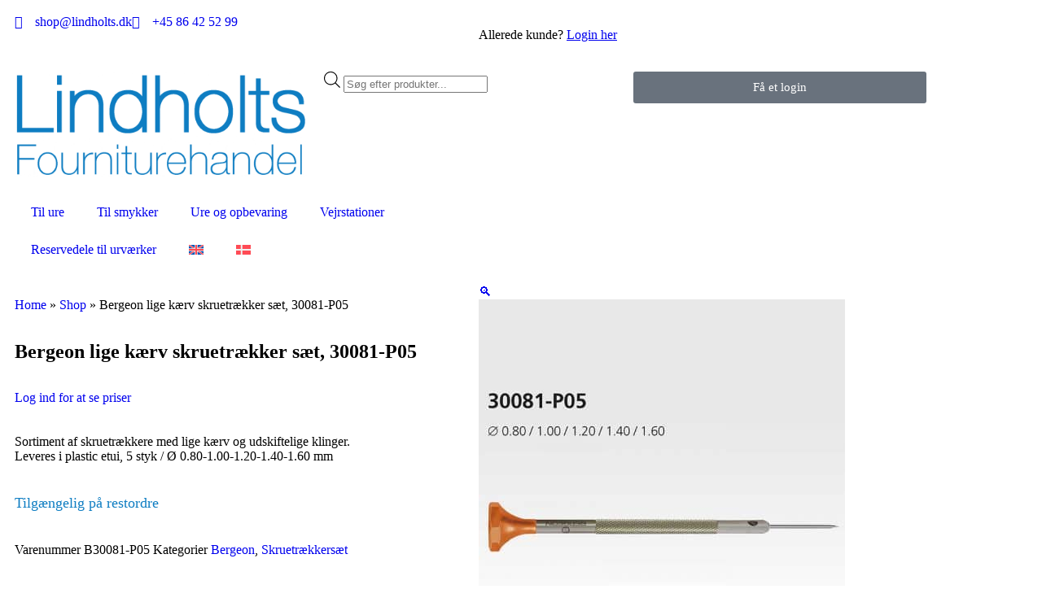

--- FILE ---
content_type: text/html; charset=UTF-8
request_url: https://shop.lindholts.dk/produkt/bergeon-lige-kaerv-skruetraekker-saet-30081-p05/
body_size: 48713
content:
<!doctype html>
<html lang="da-DK">
<head><meta charset="UTF-8"><script>if(navigator.userAgent.match(/MSIE|Internet Explorer/i)||navigator.userAgent.match(/Trident\/7\..*?rv:11/i)){var href=document.location.href;if(!href.match(/[?&]nowprocket/)){if(href.indexOf("?")==-1){if(href.indexOf("#")==-1){document.location.href=href+"?nowprocket=1"}else{document.location.href=href.replace("#","?nowprocket=1#")}}else{if(href.indexOf("#")==-1){document.location.href=href+"&nowprocket=1"}else{document.location.href=href.replace("#","&nowprocket=1#")}}}}</script><script>(()=>{class RocketLazyLoadScripts{constructor(){this.v="2.0.4",this.userEvents=["keydown","keyup","mousedown","mouseup","mousemove","mouseover","mouseout","touchmove","touchstart","touchend","touchcancel","wheel","click","dblclick","input"],this.attributeEvents=["onblur","onclick","oncontextmenu","ondblclick","onfocus","onmousedown","onmouseenter","onmouseleave","onmousemove","onmouseout","onmouseover","onmouseup","onmousewheel","onscroll","onsubmit"]}async t(){this.i(),this.o(),/iP(ad|hone)/.test(navigator.userAgent)&&this.h(),this.u(),this.l(this),this.m(),this.k(this),this.p(this),this._(),await Promise.all([this.R(),this.L()]),this.lastBreath=Date.now(),this.S(this),this.P(),this.D(),this.O(),this.M(),await this.C(this.delayedScripts.normal),await this.C(this.delayedScripts.defer),await this.C(this.delayedScripts.async),await this.T(),await this.F(),await this.j(),await this.A(),window.dispatchEvent(new Event("rocket-allScriptsLoaded")),this.everythingLoaded=!0,this.lastTouchEnd&&await new Promise(t=>setTimeout(t,500-Date.now()+this.lastTouchEnd)),this.I(),this.H(),this.U(),this.W()}i(){this.CSPIssue=sessionStorage.getItem("rocketCSPIssue"),document.addEventListener("securitypolicyviolation",t=>{this.CSPIssue||"script-src-elem"!==t.violatedDirective||"data"!==t.blockedURI||(this.CSPIssue=!0,sessionStorage.setItem("rocketCSPIssue",!0))},{isRocket:!0})}o(){window.addEventListener("pageshow",t=>{this.persisted=t.persisted,this.realWindowLoadedFired=!0},{isRocket:!0}),window.addEventListener("pagehide",()=>{this.onFirstUserAction=null},{isRocket:!0})}h(){let t;function e(e){t=e}window.addEventListener("touchstart",e,{isRocket:!0}),window.addEventListener("touchend",function i(o){o.changedTouches[0]&&t.changedTouches[0]&&Math.abs(o.changedTouches[0].pageX-t.changedTouches[0].pageX)<10&&Math.abs(o.changedTouches[0].pageY-t.changedTouches[0].pageY)<10&&o.timeStamp-t.timeStamp<200&&(window.removeEventListener("touchstart",e,{isRocket:!0}),window.removeEventListener("touchend",i,{isRocket:!0}),"INPUT"===o.target.tagName&&"text"===o.target.type||(o.target.dispatchEvent(new TouchEvent("touchend",{target:o.target,bubbles:!0})),o.target.dispatchEvent(new MouseEvent("mouseover",{target:o.target,bubbles:!0})),o.target.dispatchEvent(new PointerEvent("click",{target:o.target,bubbles:!0,cancelable:!0,detail:1,clientX:o.changedTouches[0].clientX,clientY:o.changedTouches[0].clientY})),event.preventDefault()))},{isRocket:!0})}q(t){this.userActionTriggered||("mousemove"!==t.type||this.firstMousemoveIgnored?"keyup"===t.type||"mouseover"===t.type||"mouseout"===t.type||(this.userActionTriggered=!0,this.onFirstUserAction&&this.onFirstUserAction()):this.firstMousemoveIgnored=!0),"click"===t.type&&t.preventDefault(),t.stopPropagation(),t.stopImmediatePropagation(),"touchstart"===this.lastEvent&&"touchend"===t.type&&(this.lastTouchEnd=Date.now()),"click"===t.type&&(this.lastTouchEnd=0),this.lastEvent=t.type,t.composedPath&&t.composedPath()[0].getRootNode()instanceof ShadowRoot&&(t.rocketTarget=t.composedPath()[0]),this.savedUserEvents.push(t)}u(){this.savedUserEvents=[],this.userEventHandler=this.q.bind(this),this.userEvents.forEach(t=>window.addEventListener(t,this.userEventHandler,{passive:!1,isRocket:!0})),document.addEventListener("visibilitychange",this.userEventHandler,{isRocket:!0})}U(){this.userEvents.forEach(t=>window.removeEventListener(t,this.userEventHandler,{passive:!1,isRocket:!0})),document.removeEventListener("visibilitychange",this.userEventHandler,{isRocket:!0}),this.savedUserEvents.forEach(t=>{(t.rocketTarget||t.target).dispatchEvent(new window[t.constructor.name](t.type,t))})}m(){const t="return false",e=Array.from(this.attributeEvents,t=>"data-rocket-"+t),i="["+this.attributeEvents.join("],[")+"]",o="[data-rocket-"+this.attributeEvents.join("],[data-rocket-")+"]",s=(e,i,o)=>{o&&o!==t&&(e.setAttribute("data-rocket-"+i,o),e["rocket"+i]=new Function("event",o),e.setAttribute(i,t))};new MutationObserver(t=>{for(const n of t)"attributes"===n.type&&(n.attributeName.startsWith("data-rocket-")||this.everythingLoaded?n.attributeName.startsWith("data-rocket-")&&this.everythingLoaded&&this.N(n.target,n.attributeName.substring(12)):s(n.target,n.attributeName,n.target.getAttribute(n.attributeName))),"childList"===n.type&&n.addedNodes.forEach(t=>{if(t.nodeType===Node.ELEMENT_NODE)if(this.everythingLoaded)for(const i of[t,...t.querySelectorAll(o)])for(const t of i.getAttributeNames())e.includes(t)&&this.N(i,t.substring(12));else for(const e of[t,...t.querySelectorAll(i)])for(const t of e.getAttributeNames())this.attributeEvents.includes(t)&&s(e,t,e.getAttribute(t))})}).observe(document,{subtree:!0,childList:!0,attributeFilter:[...this.attributeEvents,...e]})}I(){this.attributeEvents.forEach(t=>{document.querySelectorAll("[data-rocket-"+t+"]").forEach(e=>{this.N(e,t)})})}N(t,e){const i=t.getAttribute("data-rocket-"+e);i&&(t.setAttribute(e,i),t.removeAttribute("data-rocket-"+e))}k(t){Object.defineProperty(HTMLElement.prototype,"onclick",{get(){return this.rocketonclick||null},set(e){this.rocketonclick=e,this.setAttribute(t.everythingLoaded?"onclick":"data-rocket-onclick","this.rocketonclick(event)")}})}S(t){function e(e,i){let o=e[i];e[i]=null,Object.defineProperty(e,i,{get:()=>o,set(s){t.everythingLoaded?o=s:e["rocket"+i]=o=s}})}e(document,"onreadystatechange"),e(window,"onload"),e(window,"onpageshow");try{Object.defineProperty(document,"readyState",{get:()=>t.rocketReadyState,set(e){t.rocketReadyState=e},configurable:!0}),document.readyState="loading"}catch(t){console.log("WPRocket DJE readyState conflict, bypassing")}}l(t){this.originalAddEventListener=EventTarget.prototype.addEventListener,this.originalRemoveEventListener=EventTarget.prototype.removeEventListener,this.savedEventListeners=[],EventTarget.prototype.addEventListener=function(e,i,o){o&&o.isRocket||!t.B(e,this)&&!t.userEvents.includes(e)||t.B(e,this)&&!t.userActionTriggered||e.startsWith("rocket-")||t.everythingLoaded?t.originalAddEventListener.call(this,e,i,o):(t.savedEventListeners.push({target:this,remove:!1,type:e,func:i,options:o}),"mouseenter"!==e&&"mouseleave"!==e||t.originalAddEventListener.call(this,e,t.savedUserEvents.push,o))},EventTarget.prototype.removeEventListener=function(e,i,o){o&&o.isRocket||!t.B(e,this)&&!t.userEvents.includes(e)||t.B(e,this)&&!t.userActionTriggered||e.startsWith("rocket-")||t.everythingLoaded?t.originalRemoveEventListener.call(this,e,i,o):t.savedEventListeners.push({target:this,remove:!0,type:e,func:i,options:o})}}J(t,e){this.savedEventListeners=this.savedEventListeners.filter(i=>{let o=i.type,s=i.target||window;return e!==o||t!==s||(this.B(o,s)&&(i.type="rocket-"+o),this.$(i),!1)})}H(){EventTarget.prototype.addEventListener=this.originalAddEventListener,EventTarget.prototype.removeEventListener=this.originalRemoveEventListener,this.savedEventListeners.forEach(t=>this.$(t))}$(t){t.remove?this.originalRemoveEventListener.call(t.target,t.type,t.func,t.options):this.originalAddEventListener.call(t.target,t.type,t.func,t.options)}p(t){let e;function i(e){return t.everythingLoaded?e:e.split(" ").map(t=>"load"===t||t.startsWith("load.")?"rocket-jquery-load":t).join(" ")}function o(o){function s(e){const s=o.fn[e];o.fn[e]=o.fn.init.prototype[e]=function(){return this[0]===window&&t.userActionTriggered&&("string"==typeof arguments[0]||arguments[0]instanceof String?arguments[0]=i(arguments[0]):"object"==typeof arguments[0]&&Object.keys(arguments[0]).forEach(t=>{const e=arguments[0][t];delete arguments[0][t],arguments[0][i(t)]=e})),s.apply(this,arguments),this}}if(o&&o.fn&&!t.allJQueries.includes(o)){const e={DOMContentLoaded:[],"rocket-DOMContentLoaded":[]};for(const t in e)document.addEventListener(t,()=>{e[t].forEach(t=>t())},{isRocket:!0});o.fn.ready=o.fn.init.prototype.ready=function(i){function s(){parseInt(o.fn.jquery)>2?setTimeout(()=>i.bind(document)(o)):i.bind(document)(o)}return"function"==typeof i&&(t.realDomReadyFired?!t.userActionTriggered||t.fauxDomReadyFired?s():e["rocket-DOMContentLoaded"].push(s):e.DOMContentLoaded.push(s)),o([])},s("on"),s("one"),s("off"),t.allJQueries.push(o)}e=o}t.allJQueries=[],o(window.jQuery),Object.defineProperty(window,"jQuery",{get:()=>e,set(t){o(t)}})}P(){const t=new Map;document.write=document.writeln=function(e){const i=document.currentScript,o=document.createRange(),s=i.parentElement;let n=t.get(i);void 0===n&&(n=i.nextSibling,t.set(i,n));const c=document.createDocumentFragment();o.setStart(c,0),c.appendChild(o.createContextualFragment(e)),s.insertBefore(c,n)}}async R(){return new Promise(t=>{this.userActionTriggered?t():this.onFirstUserAction=t})}async L(){return new Promise(t=>{document.addEventListener("DOMContentLoaded",()=>{this.realDomReadyFired=!0,t()},{isRocket:!0})})}async j(){return this.realWindowLoadedFired?Promise.resolve():new Promise(t=>{window.addEventListener("load",t,{isRocket:!0})})}M(){this.pendingScripts=[];this.scriptsMutationObserver=new MutationObserver(t=>{for(const e of t)e.addedNodes.forEach(t=>{"SCRIPT"!==t.tagName||t.noModule||t.isWPRocket||this.pendingScripts.push({script:t,promise:new Promise(e=>{const i=()=>{const i=this.pendingScripts.findIndex(e=>e.script===t);i>=0&&this.pendingScripts.splice(i,1),e()};t.addEventListener("load",i,{isRocket:!0}),t.addEventListener("error",i,{isRocket:!0}),setTimeout(i,1e3)})})})}),this.scriptsMutationObserver.observe(document,{childList:!0,subtree:!0})}async F(){await this.X(),this.pendingScripts.length?(await this.pendingScripts[0].promise,await this.F()):this.scriptsMutationObserver.disconnect()}D(){this.delayedScripts={normal:[],async:[],defer:[]},document.querySelectorAll("script[type$=rocketlazyloadscript]").forEach(t=>{t.hasAttribute("data-rocket-src")?t.hasAttribute("async")&&!1!==t.async?this.delayedScripts.async.push(t):t.hasAttribute("defer")&&!1!==t.defer||"module"===t.getAttribute("data-rocket-type")?this.delayedScripts.defer.push(t):this.delayedScripts.normal.push(t):this.delayedScripts.normal.push(t)})}async _(){await this.L();let t=[];document.querySelectorAll("script[type$=rocketlazyloadscript][data-rocket-src]").forEach(e=>{let i=e.getAttribute("data-rocket-src");if(i&&!i.startsWith("data:")){i.startsWith("//")&&(i=location.protocol+i);try{const o=new URL(i).origin;o!==location.origin&&t.push({src:o,crossOrigin:e.crossOrigin||"module"===e.getAttribute("data-rocket-type")})}catch(t){}}}),t=[...new Map(t.map(t=>[JSON.stringify(t),t])).values()],this.Y(t,"preconnect")}async G(t){if(await this.K(),!0!==t.noModule||!("noModule"in HTMLScriptElement.prototype))return new Promise(e=>{let i;function o(){(i||t).setAttribute("data-rocket-status","executed"),e()}try{if(navigator.userAgent.includes("Firefox/")||""===navigator.vendor||this.CSPIssue)i=document.createElement("script"),[...t.attributes].forEach(t=>{let e=t.nodeName;"type"!==e&&("data-rocket-type"===e&&(e="type"),"data-rocket-src"===e&&(e="src"),i.setAttribute(e,t.nodeValue))}),t.text&&(i.text=t.text),t.nonce&&(i.nonce=t.nonce),i.hasAttribute("src")?(i.addEventListener("load",o,{isRocket:!0}),i.addEventListener("error",()=>{i.setAttribute("data-rocket-status","failed-network"),e()},{isRocket:!0}),setTimeout(()=>{i.isConnected||e()},1)):(i.text=t.text,o()),i.isWPRocket=!0,t.parentNode.replaceChild(i,t);else{const i=t.getAttribute("data-rocket-type"),s=t.getAttribute("data-rocket-src");i?(t.type=i,t.removeAttribute("data-rocket-type")):t.removeAttribute("type"),t.addEventListener("load",o,{isRocket:!0}),t.addEventListener("error",i=>{this.CSPIssue&&i.target.src.startsWith("data:")?(console.log("WPRocket: CSP fallback activated"),t.removeAttribute("src"),this.G(t).then(e)):(t.setAttribute("data-rocket-status","failed-network"),e())},{isRocket:!0}),s?(t.fetchPriority="high",t.removeAttribute("data-rocket-src"),t.src=s):t.src="data:text/javascript;base64,"+window.btoa(unescape(encodeURIComponent(t.text)))}}catch(i){t.setAttribute("data-rocket-status","failed-transform"),e()}});t.setAttribute("data-rocket-status","skipped")}async C(t){const e=t.shift();return e?(e.isConnected&&await this.G(e),this.C(t)):Promise.resolve()}O(){this.Y([...this.delayedScripts.normal,...this.delayedScripts.defer,...this.delayedScripts.async],"preload")}Y(t,e){this.trash=this.trash||[];let i=!0;var o=document.createDocumentFragment();t.forEach(t=>{const s=t.getAttribute&&t.getAttribute("data-rocket-src")||t.src;if(s&&!s.startsWith("data:")){const n=document.createElement("link");n.href=s,n.rel=e,"preconnect"!==e&&(n.as="script",n.fetchPriority=i?"high":"low"),t.getAttribute&&"module"===t.getAttribute("data-rocket-type")&&(n.crossOrigin=!0),t.crossOrigin&&(n.crossOrigin=t.crossOrigin),t.integrity&&(n.integrity=t.integrity),t.nonce&&(n.nonce=t.nonce),o.appendChild(n),this.trash.push(n),i=!1}}),document.head.appendChild(o)}W(){this.trash.forEach(t=>t.remove())}async T(){try{document.readyState="interactive"}catch(t){}this.fauxDomReadyFired=!0;try{await this.K(),this.J(document,"readystatechange"),document.dispatchEvent(new Event("rocket-readystatechange")),await this.K(),document.rocketonreadystatechange&&document.rocketonreadystatechange(),await this.K(),this.J(document,"DOMContentLoaded"),document.dispatchEvent(new Event("rocket-DOMContentLoaded")),await this.K(),this.J(window,"DOMContentLoaded"),window.dispatchEvent(new Event("rocket-DOMContentLoaded"))}catch(t){console.error(t)}}async A(){try{document.readyState="complete"}catch(t){}try{await this.K(),this.J(document,"readystatechange"),document.dispatchEvent(new Event("rocket-readystatechange")),await this.K(),document.rocketonreadystatechange&&document.rocketonreadystatechange(),await this.K(),this.J(window,"load"),window.dispatchEvent(new Event("rocket-load")),await this.K(),window.rocketonload&&window.rocketonload(),await this.K(),this.allJQueries.forEach(t=>t(window).trigger("rocket-jquery-load")),await this.K(),this.J(window,"pageshow");const t=new Event("rocket-pageshow");t.persisted=this.persisted,window.dispatchEvent(t),await this.K(),window.rocketonpageshow&&window.rocketonpageshow({persisted:this.persisted})}catch(t){console.error(t)}}async K(){Date.now()-this.lastBreath>45&&(await this.X(),this.lastBreath=Date.now())}async X(){return document.hidden?new Promise(t=>setTimeout(t)):new Promise(t=>requestAnimationFrame(t))}B(t,e){return e===document&&"readystatechange"===t||(e===document&&"DOMContentLoaded"===t||(e===window&&"DOMContentLoaded"===t||(e===window&&"load"===t||e===window&&"pageshow"===t)))}static run(){(new RocketLazyLoadScripts).t()}}RocketLazyLoadScripts.run()})();</script>
	
	<meta name="viewport" content="width=device-width, initial-scale=1">
	<link rel="profile" href="https://gmpg.org/xfn/11">
		<style>
	/* Herunder tjekkes css om diverse værdier som den får fra indstillinger siden */
	/* Knappers bredde og højde på product siden */
	</style>
<meta name='robots' content='index, follow, max-image-preview:large, max-snippet:-1, max-video-preview:-1' />
<link rel="alternate" hreflang="en" href="https://shop.lindholts.dk/en/produkt/bergeon-straight-kaerv-screwdriver-set-30081-p05/" />
<link rel="alternate" hreflang="da" href="https://shop.lindholts.dk/produkt/bergeon-lige-kaerv-skruetraekker-saet-30081-p05/" />
<link rel="alternate" hreflang="x-default" href="https://shop.lindholts.dk/produkt/bergeon-lige-kaerv-skruetraekker-saet-30081-p05/" />

	<!-- This site is optimized with the Yoast SEO plugin v26.8 - https://yoast.com/product/yoast-seo-wordpress/ -->
	<title>Bergeon lige kærv skruetrækker sæt, 30081-P05 - Lindholts Fourniturehandel</title>
	<link rel="canonical" href="https://shop.lindholts.dk/produkt/bergeon-lige-kaerv-skruetraekker-saet-30081-p05/" />
	<meta property="og:locale" content="da_DK" />
	<meta property="og:type" content="article" />
	<meta property="og:title" content="Bergeon lige kærv skruetrækker sæt, 30081-P05 - Lindholts Fourniturehandel" />
	<meta property="og:description" content="Sortiment af skruetrækkere med lige kærv og udskiftelige klinger.  Leveres i plastic etui, 5 styk / Ø 0.80-1.00-1.20-1.40-1.60 mm" />
	<meta property="og:url" content="https://shop.lindholts.dk/produkt/bergeon-lige-kaerv-skruetraekker-saet-30081-p05/" />
	<meta property="og:site_name" content="Lindholts Fourniturehandel" />
	<meta property="article:modified_time" content="2024-01-18T11:25:22+00:00" />
	<meta property="og:image" content="https://usercontent.one/wp/shop.lindholts.dk/wp-content/uploads/2018/04/30081-P05.jpg?media=1767336092" />
	<meta property="og:image:width" content="750" />
	<meta property="og:image:height" content="750" />
	<meta property="og:image:type" content="image/jpeg" />
	<meta name="twitter:card" content="summary_large_image" />
	<meta name="twitter:label1" content="Estimeret læsetid" />
	<meta name="twitter:data1" content="1 minut" />
	<script type="application/ld+json" class="yoast-schema-graph">{"@context":"https://schema.org","@graph":[{"@type":"WebPage","@id":"https://shop.lindholts.dk/produkt/bergeon-lige-kaerv-skruetraekker-saet-30081-p05/","url":"https://shop.lindholts.dk/produkt/bergeon-lige-kaerv-skruetraekker-saet-30081-p05/","name":"Bergeon lige kærv skruetrækker sæt, 30081-P05 - Lindholts Fourniturehandel","isPartOf":{"@id":"https://shop.lindholts.dk/#website"},"primaryImageOfPage":{"@id":"https://shop.lindholts.dk/produkt/bergeon-lige-kaerv-skruetraekker-saet-30081-p05/#primaryimage"},"image":{"@id":"https://shop.lindholts.dk/produkt/bergeon-lige-kaerv-skruetraekker-saet-30081-p05/#primaryimage"},"thumbnailUrl":"https://shop.lindholts.dk/wp-content/uploads/2018/04/30081-P05.jpg","datePublished":"2018-04-26T12:12:40+00:00","dateModified":"2024-01-18T11:25:22+00:00","breadcrumb":{"@id":"https://shop.lindholts.dk/produkt/bergeon-lige-kaerv-skruetraekker-saet-30081-p05/#breadcrumb"},"inLanguage":"da-DK","potentialAction":[{"@type":"ReadAction","target":["https://shop.lindholts.dk/produkt/bergeon-lige-kaerv-skruetraekker-saet-30081-p05/"]}]},{"@type":"ImageObject","inLanguage":"da-DK","@id":"https://shop.lindholts.dk/produkt/bergeon-lige-kaerv-skruetraekker-saet-30081-p05/#primaryimage","url":"https://shop.lindholts.dk/wp-content/uploads/2018/04/30081-P05.jpg","contentUrl":"https://shop.lindholts.dk/wp-content/uploads/2018/04/30081-P05.jpg","width":750,"height":750},{"@type":"BreadcrumbList","@id":"https://shop.lindholts.dk/produkt/bergeon-lige-kaerv-skruetraekker-saet-30081-p05/#breadcrumb","itemListElement":[{"@type":"ListItem","position":1,"name":"Home","item":"https://shop.lindholts.dk/"},{"@type":"ListItem","position":2,"name":"Shop","item":"https://shop.lindholts.dk/shop/"},{"@type":"ListItem","position":3,"name":"Bergeon lige kærv skruetrækker sæt, 30081-P05"}]},{"@type":"WebSite","@id":"https://shop.lindholts.dk/#website","url":"https://shop.lindholts.dk/","name":"Lindholts Fourniturehandel","description":"Alt på ét sted","publisher":{"@id":"https://shop.lindholts.dk/#organization"},"potentialAction":[{"@type":"SearchAction","target":{"@type":"EntryPoint","urlTemplate":"https://shop.lindholts.dk/?s={search_term_string}"},"query-input":{"@type":"PropertyValueSpecification","valueRequired":true,"valueName":"search_term_string"}}],"inLanguage":"da-DK"},{"@type":"Organization","@id":"https://shop.lindholts.dk/#organization","name":"Lindholts Fourniturehandel","url":"https://shop.lindholts.dk/","logo":{"@type":"ImageObject","inLanguage":"da-DK","@id":"https://shop.lindholts.dk/#/schema/logo/image/","url":"https://shop.lindholts.dk/wp-content/uploads/2017/02/nyt_logo.gif","contentUrl":"https://shop.lindholts.dk/wp-content/uploads/2017/02/nyt_logo.gif","width":1880,"height":680,"caption":"Lindholts Fourniturehandel"},"image":{"@id":"https://shop.lindholts.dk/#/schema/logo/image/"}}]}</script>
	<!-- / Yoast SEO plugin. -->


<link rel='dns-prefetch' href='//www.googletagmanager.com' />
<link rel='dns-prefetch' href='//usercontent.one' />

<link href='//usercontent.one' rel='preconnect' />
<link rel="alternate" type="application/rss+xml" title="Lindholts Fourniturehandel &raquo; Feed" href="https://shop.lindholts.dk/feed/" />
<link rel="alternate" type="application/rss+xml" title="Lindholts Fourniturehandel &raquo;-kommentar-feed" href="https://shop.lindholts.dk/comments/feed/" />
<link rel="alternate" title="oEmbed (JSON)" type="application/json+oembed" href="https://shop.lindholts.dk/wp-json/oembed/1.0/embed?url=https%3A%2F%2Fshop.lindholts.dk%2Fprodukt%2Fbergeon-lige-kaerv-skruetraekker-saet-30081-p05%2F" />
<link rel="alternate" title="oEmbed (XML)" type="text/xml+oembed" href="https://shop.lindholts.dk/wp-json/oembed/1.0/embed?url=https%3A%2F%2Fshop.lindholts.dk%2Fprodukt%2Fbergeon-lige-kaerv-skruetraekker-saet-30081-p05%2F&#038;format=xml" />
<style id='wp-img-auto-sizes-contain-inline-css'>
img:is([sizes=auto i],[sizes^="auto," i]){contain-intrinsic-size:3000px 1500px}
/*# sourceURL=wp-img-auto-sizes-contain-inline-css */
</style>
<link data-minify="1" rel='stylesheet' id='woosb-blocks-css' href='https://usercontent.one/wp/shop.lindholts.dk/wp-content/cache/min/1/wp-content/plugins/woo-product-bundle-premium/assets/css/blocks.css?ver=1769359752' media='all' />
<style id='wp-emoji-styles-inline-css'>

	img.wp-smiley, img.emoji {
		display: inline !important;
		border: none !important;
		box-shadow: none !important;
		height: 1em !important;
		width: 1em !important;
		margin: 0 0.07em !important;
		vertical-align: -0.1em !important;
		background: none !important;
		padding: 0 !important;
	}
/*# sourceURL=wp-emoji-styles-inline-css */
</style>
<link rel='stylesheet' id='wp-block-library-css' href='https://shop.lindholts.dk/wp-includes/css/dist/block-library/style.min.css?ver=6.9' media='all' />
<style id='global-styles-inline-css'>
:root{--wp--preset--aspect-ratio--square: 1;--wp--preset--aspect-ratio--4-3: 4/3;--wp--preset--aspect-ratio--3-4: 3/4;--wp--preset--aspect-ratio--3-2: 3/2;--wp--preset--aspect-ratio--2-3: 2/3;--wp--preset--aspect-ratio--16-9: 16/9;--wp--preset--aspect-ratio--9-16: 9/16;--wp--preset--color--black: #000000;--wp--preset--color--cyan-bluish-gray: #abb8c3;--wp--preset--color--white: #ffffff;--wp--preset--color--pale-pink: #f78da7;--wp--preset--color--vivid-red: #cf2e2e;--wp--preset--color--luminous-vivid-orange: #ff6900;--wp--preset--color--luminous-vivid-amber: #fcb900;--wp--preset--color--light-green-cyan: #7bdcb5;--wp--preset--color--vivid-green-cyan: #00d084;--wp--preset--color--pale-cyan-blue: #8ed1fc;--wp--preset--color--vivid-cyan-blue: #0693e3;--wp--preset--color--vivid-purple: #9b51e0;--wp--preset--gradient--vivid-cyan-blue-to-vivid-purple: linear-gradient(135deg,rgb(6,147,227) 0%,rgb(155,81,224) 100%);--wp--preset--gradient--light-green-cyan-to-vivid-green-cyan: linear-gradient(135deg,rgb(122,220,180) 0%,rgb(0,208,130) 100%);--wp--preset--gradient--luminous-vivid-amber-to-luminous-vivid-orange: linear-gradient(135deg,rgb(252,185,0) 0%,rgb(255,105,0) 100%);--wp--preset--gradient--luminous-vivid-orange-to-vivid-red: linear-gradient(135deg,rgb(255,105,0) 0%,rgb(207,46,46) 100%);--wp--preset--gradient--very-light-gray-to-cyan-bluish-gray: linear-gradient(135deg,rgb(238,238,238) 0%,rgb(169,184,195) 100%);--wp--preset--gradient--cool-to-warm-spectrum: linear-gradient(135deg,rgb(74,234,220) 0%,rgb(151,120,209) 20%,rgb(207,42,186) 40%,rgb(238,44,130) 60%,rgb(251,105,98) 80%,rgb(254,248,76) 100%);--wp--preset--gradient--blush-light-purple: linear-gradient(135deg,rgb(255,206,236) 0%,rgb(152,150,240) 100%);--wp--preset--gradient--blush-bordeaux: linear-gradient(135deg,rgb(254,205,165) 0%,rgb(254,45,45) 50%,rgb(107,0,62) 100%);--wp--preset--gradient--luminous-dusk: linear-gradient(135deg,rgb(255,203,112) 0%,rgb(199,81,192) 50%,rgb(65,88,208) 100%);--wp--preset--gradient--pale-ocean: linear-gradient(135deg,rgb(255,245,203) 0%,rgb(182,227,212) 50%,rgb(51,167,181) 100%);--wp--preset--gradient--electric-grass: linear-gradient(135deg,rgb(202,248,128) 0%,rgb(113,206,126) 100%);--wp--preset--gradient--midnight: linear-gradient(135deg,rgb(2,3,129) 0%,rgb(40,116,252) 100%);--wp--preset--font-size--small: 13px;--wp--preset--font-size--medium: 20px;--wp--preset--font-size--large: 36px;--wp--preset--font-size--x-large: 42px;--wp--preset--spacing--20: 0.44rem;--wp--preset--spacing--30: 0.67rem;--wp--preset--spacing--40: 1rem;--wp--preset--spacing--50: 1.5rem;--wp--preset--spacing--60: 2.25rem;--wp--preset--spacing--70: 3.38rem;--wp--preset--spacing--80: 5.06rem;--wp--preset--shadow--natural: 6px 6px 9px rgba(0, 0, 0, 0.2);--wp--preset--shadow--deep: 12px 12px 50px rgba(0, 0, 0, 0.4);--wp--preset--shadow--sharp: 6px 6px 0px rgba(0, 0, 0, 0.2);--wp--preset--shadow--outlined: 6px 6px 0px -3px rgb(255, 255, 255), 6px 6px rgb(0, 0, 0);--wp--preset--shadow--crisp: 6px 6px 0px rgb(0, 0, 0);}:root { --wp--style--global--content-size: 800px;--wp--style--global--wide-size: 1200px; }:where(body) { margin: 0; }.wp-site-blocks > .alignleft { float: left; margin-right: 2em; }.wp-site-blocks > .alignright { float: right; margin-left: 2em; }.wp-site-blocks > .aligncenter { justify-content: center; margin-left: auto; margin-right: auto; }:where(.wp-site-blocks) > * { margin-block-start: 24px; margin-block-end: 0; }:where(.wp-site-blocks) > :first-child { margin-block-start: 0; }:where(.wp-site-blocks) > :last-child { margin-block-end: 0; }:root { --wp--style--block-gap: 24px; }:root :where(.is-layout-flow) > :first-child{margin-block-start: 0;}:root :where(.is-layout-flow) > :last-child{margin-block-end: 0;}:root :where(.is-layout-flow) > *{margin-block-start: 24px;margin-block-end: 0;}:root :where(.is-layout-constrained) > :first-child{margin-block-start: 0;}:root :where(.is-layout-constrained) > :last-child{margin-block-end: 0;}:root :where(.is-layout-constrained) > *{margin-block-start: 24px;margin-block-end: 0;}:root :where(.is-layout-flex){gap: 24px;}:root :where(.is-layout-grid){gap: 24px;}.is-layout-flow > .alignleft{float: left;margin-inline-start: 0;margin-inline-end: 2em;}.is-layout-flow > .alignright{float: right;margin-inline-start: 2em;margin-inline-end: 0;}.is-layout-flow > .aligncenter{margin-left: auto !important;margin-right: auto !important;}.is-layout-constrained > .alignleft{float: left;margin-inline-start: 0;margin-inline-end: 2em;}.is-layout-constrained > .alignright{float: right;margin-inline-start: 2em;margin-inline-end: 0;}.is-layout-constrained > .aligncenter{margin-left: auto !important;margin-right: auto !important;}.is-layout-constrained > :where(:not(.alignleft):not(.alignright):not(.alignfull)){max-width: var(--wp--style--global--content-size);margin-left: auto !important;margin-right: auto !important;}.is-layout-constrained > .alignwide{max-width: var(--wp--style--global--wide-size);}body .is-layout-flex{display: flex;}.is-layout-flex{flex-wrap: wrap;align-items: center;}.is-layout-flex > :is(*, div){margin: 0;}body .is-layout-grid{display: grid;}.is-layout-grid > :is(*, div){margin: 0;}body{padding-top: 0px;padding-right: 0px;padding-bottom: 0px;padding-left: 0px;}a:where(:not(.wp-element-button)){text-decoration: underline;}:root :where(.wp-element-button, .wp-block-button__link){background-color: #32373c;border-width: 0;color: #fff;font-family: inherit;font-size: inherit;font-style: inherit;font-weight: inherit;letter-spacing: inherit;line-height: inherit;padding-top: calc(0.667em + 2px);padding-right: calc(1.333em + 2px);padding-bottom: calc(0.667em + 2px);padding-left: calc(1.333em + 2px);text-decoration: none;text-transform: inherit;}.has-black-color{color: var(--wp--preset--color--black) !important;}.has-cyan-bluish-gray-color{color: var(--wp--preset--color--cyan-bluish-gray) !important;}.has-white-color{color: var(--wp--preset--color--white) !important;}.has-pale-pink-color{color: var(--wp--preset--color--pale-pink) !important;}.has-vivid-red-color{color: var(--wp--preset--color--vivid-red) !important;}.has-luminous-vivid-orange-color{color: var(--wp--preset--color--luminous-vivid-orange) !important;}.has-luminous-vivid-amber-color{color: var(--wp--preset--color--luminous-vivid-amber) !important;}.has-light-green-cyan-color{color: var(--wp--preset--color--light-green-cyan) !important;}.has-vivid-green-cyan-color{color: var(--wp--preset--color--vivid-green-cyan) !important;}.has-pale-cyan-blue-color{color: var(--wp--preset--color--pale-cyan-blue) !important;}.has-vivid-cyan-blue-color{color: var(--wp--preset--color--vivid-cyan-blue) !important;}.has-vivid-purple-color{color: var(--wp--preset--color--vivid-purple) !important;}.has-black-background-color{background-color: var(--wp--preset--color--black) !important;}.has-cyan-bluish-gray-background-color{background-color: var(--wp--preset--color--cyan-bluish-gray) !important;}.has-white-background-color{background-color: var(--wp--preset--color--white) !important;}.has-pale-pink-background-color{background-color: var(--wp--preset--color--pale-pink) !important;}.has-vivid-red-background-color{background-color: var(--wp--preset--color--vivid-red) !important;}.has-luminous-vivid-orange-background-color{background-color: var(--wp--preset--color--luminous-vivid-orange) !important;}.has-luminous-vivid-amber-background-color{background-color: var(--wp--preset--color--luminous-vivid-amber) !important;}.has-light-green-cyan-background-color{background-color: var(--wp--preset--color--light-green-cyan) !important;}.has-vivid-green-cyan-background-color{background-color: var(--wp--preset--color--vivid-green-cyan) !important;}.has-pale-cyan-blue-background-color{background-color: var(--wp--preset--color--pale-cyan-blue) !important;}.has-vivid-cyan-blue-background-color{background-color: var(--wp--preset--color--vivid-cyan-blue) !important;}.has-vivid-purple-background-color{background-color: var(--wp--preset--color--vivid-purple) !important;}.has-black-border-color{border-color: var(--wp--preset--color--black) !important;}.has-cyan-bluish-gray-border-color{border-color: var(--wp--preset--color--cyan-bluish-gray) !important;}.has-white-border-color{border-color: var(--wp--preset--color--white) !important;}.has-pale-pink-border-color{border-color: var(--wp--preset--color--pale-pink) !important;}.has-vivid-red-border-color{border-color: var(--wp--preset--color--vivid-red) !important;}.has-luminous-vivid-orange-border-color{border-color: var(--wp--preset--color--luminous-vivid-orange) !important;}.has-luminous-vivid-amber-border-color{border-color: var(--wp--preset--color--luminous-vivid-amber) !important;}.has-light-green-cyan-border-color{border-color: var(--wp--preset--color--light-green-cyan) !important;}.has-vivid-green-cyan-border-color{border-color: var(--wp--preset--color--vivid-green-cyan) !important;}.has-pale-cyan-blue-border-color{border-color: var(--wp--preset--color--pale-cyan-blue) !important;}.has-vivid-cyan-blue-border-color{border-color: var(--wp--preset--color--vivid-cyan-blue) !important;}.has-vivid-purple-border-color{border-color: var(--wp--preset--color--vivid-purple) !important;}.has-vivid-cyan-blue-to-vivid-purple-gradient-background{background: var(--wp--preset--gradient--vivid-cyan-blue-to-vivid-purple) !important;}.has-light-green-cyan-to-vivid-green-cyan-gradient-background{background: var(--wp--preset--gradient--light-green-cyan-to-vivid-green-cyan) !important;}.has-luminous-vivid-amber-to-luminous-vivid-orange-gradient-background{background: var(--wp--preset--gradient--luminous-vivid-amber-to-luminous-vivid-orange) !important;}.has-luminous-vivid-orange-to-vivid-red-gradient-background{background: var(--wp--preset--gradient--luminous-vivid-orange-to-vivid-red) !important;}.has-very-light-gray-to-cyan-bluish-gray-gradient-background{background: var(--wp--preset--gradient--very-light-gray-to-cyan-bluish-gray) !important;}.has-cool-to-warm-spectrum-gradient-background{background: var(--wp--preset--gradient--cool-to-warm-spectrum) !important;}.has-blush-light-purple-gradient-background{background: var(--wp--preset--gradient--blush-light-purple) !important;}.has-blush-bordeaux-gradient-background{background: var(--wp--preset--gradient--blush-bordeaux) !important;}.has-luminous-dusk-gradient-background{background: var(--wp--preset--gradient--luminous-dusk) !important;}.has-pale-ocean-gradient-background{background: var(--wp--preset--gradient--pale-ocean) !important;}.has-electric-grass-gradient-background{background: var(--wp--preset--gradient--electric-grass) !important;}.has-midnight-gradient-background{background: var(--wp--preset--gradient--midnight) !important;}.has-small-font-size{font-size: var(--wp--preset--font-size--small) !important;}.has-medium-font-size{font-size: var(--wp--preset--font-size--medium) !important;}.has-large-font-size{font-size: var(--wp--preset--font-size--large) !important;}.has-x-large-font-size{font-size: var(--wp--preset--font-size--x-large) !important;}
:root :where(.wp-block-pullquote){font-size: 1.5em;line-height: 1.6;}
/*# sourceURL=global-styles-inline-css */
</style>
<link data-minify="1" rel='stylesheet' id='cookie-law-info-css' href='https://usercontent.one/wp/shop.lindholts.dk/wp-content/cache/min/1/wp-content/plugins/cookie-law-info/legacy/public/css/cookie-law-info-public.css?ver=1769359752' media='all' />
<link data-minify="1" rel='stylesheet' id='cookie-law-info-gdpr-css' href='https://usercontent.one/wp/shop.lindholts.dk/wp-content/cache/min/1/wp-content/plugins/cookie-law-info/legacy/public/css/cookie-law-info-gdpr.css?ver=1769359752' media='all' />
<link data-minify="1" rel='stylesheet' id='wpa-css-css' href='https://usercontent.one/wp/shop.lindholts.dk/wp-content/cache/min/1/wp-content/plugins/honeypot/includes/css/wpa.css?ver=1769359752' media='all' />
<link data-minify="1" rel='stylesheet' id='wcml-dropdown-click-0-css' href='https://usercontent.one/wp/shop.lindholts.dk/wp-content/cache/min/1/wp/shop.lindholts.dk/wp-content/plugins/woocommerce-multilingual/templates/currency-switchers/legacy-dropdown-click/style.css?ver=1769359752' media='all' />
<style id='wcml-dropdown-click-0-inline-css'>
.product.wcml-dropdown-click, .product.wcml-dropdown-click li, .product.wcml-dropdown-click li li{border-color:#0099cc ;}.product.wcml-dropdown-click li>a {color:#000000;background-color:#cbddeb;}.product.wcml-dropdown-click li:hover>a, .product.wcml-dropdown-click li:focus>a {color:#ffffff;background-color:#95bedd;}.product.wcml-dropdown-click .wcml-cs-active-currency>a {color:#ffffff;background-color:#95bedd;}.product.wcml-dropdown-click .wcml-cs-active-currency:hover>a, .product.wcml-dropdown-click .wcml-cs-active-currency:focus>a {color:#000000;background-color:#95bedd;}
/*# sourceURL=wcml-dropdown-click-0-inline-css */
</style>
<link rel='stylesheet' id='photoswipe-css' href='https://usercontent.one/wp/shop.lindholts.dk/wp-content/plugins/woocommerce/assets/css/photoswipe/photoswipe.min.css?ver=10.4.3&media=1767336092' media='all' />
<link rel='stylesheet' id='photoswipe-default-skin-css' href='https://usercontent.one/wp/shop.lindholts.dk/wp-content/plugins/woocommerce/assets/css/photoswipe/default-skin/default-skin.min.css?ver=10.4.3&media=1767336092' media='all' />
<link data-minify="1" rel='stylesheet' id='woocommerce-layout-css' href='https://usercontent.one/wp/shop.lindholts.dk/wp-content/cache/min/1/wp-content/plugins/woocommerce/assets/css/woocommerce-layout.css?ver=1769359752' media='all' />
<link data-minify="1" rel='stylesheet' id='woocommerce-smallscreen-css' href='https://usercontent.one/wp/shop.lindholts.dk/wp-content/cache/min/1/wp-content/plugins/woocommerce/assets/css/woocommerce-smallscreen.css?ver=1769359752' media='only screen and (max-width: 768px)' />
<link data-minify="1" rel='stylesheet' id='woocommerce-general-css' href='https://usercontent.one/wp/shop.lindholts.dk/wp-content/cache/min/1/wp-content/plugins/woocommerce/assets/css/woocommerce.css?ver=1769359752' media='all' />
<style id='woocommerce-inline-inline-css'>
.woocommerce form .form-row .required { visibility: visible; }
/*# sourceURL=woocommerce-inline-inline-css */
</style>
<link rel='stylesheet' id='wpml-legacy-horizontal-list-0-css' href='https://usercontent.one/wp/shop.lindholts.dk/wp-content/plugins/sitepress-multilingual-cms/templates/language-switchers/legacy-list-horizontal/style.min.css?media=1767336092?ver=1' media='all' />
<style id='wpml-legacy-horizontal-list-0-inline-css'>
.wpml-ls-statics-footer a, .wpml-ls-statics-footer .wpml-ls-sub-menu a, .wpml-ls-statics-footer .wpml-ls-sub-menu a:link, .wpml-ls-statics-footer li:not(.wpml-ls-current-language) .wpml-ls-link, .wpml-ls-statics-footer li:not(.wpml-ls-current-language) .wpml-ls-link:link {color:#444444;background-color:#ffffff;}.wpml-ls-statics-footer .wpml-ls-sub-menu a:hover,.wpml-ls-statics-footer .wpml-ls-sub-menu a:focus, .wpml-ls-statics-footer .wpml-ls-sub-menu a:link:hover, .wpml-ls-statics-footer .wpml-ls-sub-menu a:link:focus {color:#000000;background-color:#eeeeee;}.wpml-ls-statics-footer .wpml-ls-current-language > a {color:#444444;background-color:#ffffff;}.wpml-ls-statics-footer .wpml-ls-current-language:hover>a, .wpml-ls-statics-footer .wpml-ls-current-language>a:focus {color:#000000;background-color:#eeeeee;}
/*# sourceURL=wpml-legacy-horizontal-list-0-inline-css */
</style>
<link rel='stylesheet' id='wpml-menu-item-0-css' href='https://usercontent.one/wp/shop.lindholts.dk/wp-content/plugins/sitepress-multilingual-cms/templates/language-switchers/menu-item/style.min.css?media=1767336092?ver=1' media='all' />
<link rel='stylesheet' id='alg-wc-alfs-progress-css' href='https://usercontent.one/wp/shop.lindholts.dk/wp-content/plugins/amount-left-free-shipping-woocommerce/includes/css/alg-wc-alfs-progress.min.css?ver=2.5.0&media=1767336092' media='all' />
<link data-minify="1" rel='stylesheet' id='woosb-frontend-css' href='https://usercontent.one/wp/shop.lindholts.dk/wp-content/cache/min/1/wp-content/plugins/woo-product-bundle-premium/assets/css/frontend.css?ver=1769359752' media='all' />
<link rel='stylesheet' id='dgwt-wcas-style-css' href='https://usercontent.one/wp/shop.lindholts.dk/wp-content/plugins/ajax-search-for-woocommerce/assets/css/style.min.css?ver=1.32.2&media=1767336092' media='all' />
<link data-minify="1" rel='stylesheet' id='hello-elementor-css' href='https://usercontent.one/wp/shop.lindholts.dk/wp-content/cache/min/1/wp-content/themes/hello-elementor/assets/css/reset.css?ver=1769359752' media='all' />
<link data-minify="1" rel='stylesheet' id='hello-elementor-theme-style-css' href='https://usercontent.one/wp/shop.lindholts.dk/wp-content/cache/min/1/wp-content/themes/hello-elementor/assets/css/theme.css?ver=1769359752' media='all' />
<link data-minify="1" rel='stylesheet' id='hello-elementor-header-footer-css' href='https://usercontent.one/wp/shop.lindholts.dk/wp-content/cache/min/1/wp-content/themes/hello-elementor/assets/css/header-footer.css?ver=1769359752' media='all' />
<link rel='stylesheet' id='elementor-frontend-css' href='https://usercontent.one/wp/shop.lindholts.dk/wp-content/plugins/elementor/assets/css/frontend.min.css?ver=3.34.2&media=1767336092' media='all' />
<link rel='stylesheet' id='widget-icon-list-css' href='https://usercontent.one/wp/shop.lindholts.dk/wp-content/plugins/elementor/assets/css/widget-icon-list.min.css?ver=3.34.2&media=1767336092' media='all' />
<link data-minify="1" rel='stylesheet' id='swiper-css' href='https://usercontent.one/wp/shop.lindholts.dk/wp-content/cache/min/1/wp-content/plugins/elementor/assets/lib/swiper/v8/css/swiper.min.css?ver=1769359752' media='all' />
<link rel='stylesheet' id='e-swiper-css' href='https://usercontent.one/wp/shop.lindholts.dk/wp-content/plugins/elementor/assets/css/conditionals/e-swiper.min.css?ver=3.34.2&media=1767336092' media='all' />
<link rel='stylesheet' id='widget-image-css' href='https://usercontent.one/wp/shop.lindholts.dk/wp-content/plugins/elementor/assets/css/widget-image.min.css?ver=3.34.2&media=1767336092' media='all' />
<link rel='stylesheet' id='widget-woocommerce-menu-cart-css' href='https://usercontent.one/wp/shop.lindholts.dk/wp-content/plugins/elementor-pro/assets/css/widget-woocommerce-menu-cart.min.css?ver=3.34.1&media=1767336092' media='all' />
<link rel='stylesheet' id='widget-nav-menu-css' href='https://usercontent.one/wp/shop.lindholts.dk/wp-content/plugins/elementor-pro/assets/css/widget-nav-menu.min.css?ver=3.34.1&media=1767336092' media='all' />
<link rel='stylesheet' id='e-sticky-css' href='https://usercontent.one/wp/shop.lindholts.dk/wp-content/plugins/elementor-pro/assets/css/modules/sticky.min.css?ver=3.34.1&media=1767336092' media='all' />
<link rel='stylesheet' id='widget-heading-css' href='https://usercontent.one/wp/shop.lindholts.dk/wp-content/plugins/elementor/assets/css/widget-heading.min.css?ver=3.34.2&media=1767336092' media='all' />
<link rel='stylesheet' id='widget-form-css' href='https://usercontent.one/wp/shop.lindholts.dk/wp-content/plugins/elementor-pro/assets/css/widget-form.min.css?ver=3.34.1&media=1767336092' media='all' />
<link rel='stylesheet' id='e-animation-fadeIn-css' href='https://usercontent.one/wp/shop.lindholts.dk/wp-content/plugins/elementor/assets/lib/animations/styles/fadeIn.min.css?ver=3.34.2&media=1767336092' media='all' />
<link rel='stylesheet' id='widget-breadcrumbs-css' href='https://usercontent.one/wp/shop.lindholts.dk/wp-content/plugins/elementor-pro/assets/css/widget-breadcrumbs.min.css?ver=3.34.1&media=1767336092' media='all' />
<link rel='stylesheet' id='widget-woocommerce-product-price-css' href='https://usercontent.one/wp/shop.lindholts.dk/wp-content/plugins/elementor-pro/assets/css/widget-woocommerce-product-price.min.css?ver=3.34.1&media=1767336092' media='all' />
<link rel='stylesheet' id='widget-woocommerce-product-add-to-cart-css' href='https://usercontent.one/wp/shop.lindholts.dk/wp-content/plugins/elementor-pro/assets/css/widget-woocommerce-product-add-to-cart.min.css?ver=3.34.1&media=1767336092' media='all' />
<link rel='stylesheet' id='widget-woocommerce-product-meta-css' href='https://usercontent.one/wp/shop.lindholts.dk/wp-content/plugins/elementor-pro/assets/css/widget-woocommerce-product-meta.min.css?ver=3.34.1&media=1767336092' media='all' />
<link rel='stylesheet' id='widget-woocommerce-product-images-css' href='https://usercontent.one/wp/shop.lindholts.dk/wp-content/plugins/elementor-pro/assets/css/widget-woocommerce-product-images.min.css?ver=3.34.1&media=1767336092' media='all' />
<link rel='stylesheet' id='widget-divider-css' href='https://usercontent.one/wp/shop.lindholts.dk/wp-content/plugins/elementor/assets/css/widget-divider.min.css?ver=3.34.2&media=1767336092' media='all' />
<link rel='stylesheet' id='widget-woocommerce-products-css' href='https://usercontent.one/wp/shop.lindholts.dk/wp-content/plugins/elementor-pro/assets/css/widget-woocommerce-products.min.css?ver=3.34.1&media=1767336092' media='all' />
<link data-minify="1" rel='stylesheet' id='elementor-icons-css' href='https://usercontent.one/wp/shop.lindholts.dk/wp-content/cache/min/1/wp-content/plugins/elementor/assets/lib/eicons/css/elementor-icons.min.css?ver=1769359753' media='all' />
<link data-minify="1" rel='stylesheet' id='elementor-post-22519-css' href='https://usercontent.one/wp/shop.lindholts.dk/wp-content/cache/min/1/wp-content/uploads/elementor/css/post-22519.css?ver=1769359753' media='all' />
<link rel='stylesheet' id='uael-frontend-css' href='https://usercontent.one/wp/shop.lindholts.dk/wp-content/plugins/ultimate-elementor/assets/min-css/uael-frontend.min.css?ver=1.42.3&media=1767336092' media='all' />
<link rel='stylesheet' id='uael-teammember-social-icons-css' href='https://usercontent.one/wp/shop.lindholts.dk/wp-content/plugins/elementor/assets/css/widget-social-icons.min.css?ver=3.24.0&media=1767336092' media='all' />
<link data-minify="1" rel='stylesheet' id='uael-social-share-icons-brands-css' href='https://usercontent.one/wp/shop.lindholts.dk/wp-content/cache/min/1/wp-content/plugins/elementor/assets/lib/font-awesome/css/brands.css?ver=1769359753' media='all' />
<link data-minify="1" rel='stylesheet' id='uael-social-share-icons-fontawesome-css' href='https://usercontent.one/wp/shop.lindholts.dk/wp-content/cache/min/1/wp-content/plugins/elementor/assets/lib/font-awesome/css/fontawesome.css?ver=1769359753' media='all' />
<link data-minify="1" rel='stylesheet' id='uael-nav-menu-icons-css' href='https://usercontent.one/wp/shop.lindholts.dk/wp-content/cache/min/1/wp-content/plugins/elementor/assets/lib/font-awesome/css/solid.css?ver=1769359753' media='all' />
<link data-minify="1" rel='stylesheet' id='elementor-post-22534-css' href='https://usercontent.one/wp/shop.lindholts.dk/wp-content/cache/min/1/wp-content/uploads/elementor/css/post-22534.css?ver=1769359753' media='all' />
<link data-minify="1" rel='stylesheet' id='elementor-post-22559-css' href='https://usercontent.one/wp/shop.lindholts.dk/wp-content/cache/min/1/wp-content/uploads/elementor/css/post-22559.css?ver=1769359753' media='all' />
<link data-minify="1" rel='stylesheet' id='elementor-post-22759-css' href='https://usercontent.one/wp/shop.lindholts.dk/wp-content/cache/min/1/wp-content/uploads/elementor/css/post-22759.css?ver=1769359753' media='all' />
<style id='hide_field_class_style-inline-css'>
.cfef-hidden, .cfef-hidden-step-field {
			display: none !important;
	}
/*# sourceURL=hide_field_class_style-inline-css */
</style>
<link rel='stylesheet' id='hello-elementor-child-style-css' href='https://usercontent.one/wp/shop.lindholts.dk/wp-content/themes/aveo-child/style.css?ver=1.0&media=1767336092' media='all' />
<link data-minify="1" rel='stylesheet' id='elementor-gf-local-poppins-css' href='https://usercontent.one/wp/shop.lindholts.dk/wp-content/cache/min/1/wp-content/uploads/elementor/google-fonts/css/poppins.css?ver=1769359753' media='all' />
<link rel='stylesheet' id='elementor-icons-shared-0-css' href='https://usercontent.one/wp/shop.lindholts.dk/wp-content/plugins/elementor/assets/lib/font-awesome/css/fontawesome.min.css?ver=5.15.3&media=1767336092' media='all' />
<link data-minify="1" rel='stylesheet' id='elementor-icons-fa-solid-css' href='https://usercontent.one/wp/shop.lindholts.dk/wp-content/cache/min/1/wp-content/plugins/elementor/assets/lib/font-awesome/css/solid.min.css?ver=1769359753' media='all' />
<link data-minify="1" rel='stylesheet' id='festi-user-role-prices-styles-css' href='https://usercontent.one/wp/shop.lindholts.dk/wp-content/cache/min/1/wp/shop.lindholts.dk/wp-content/plugins/woocommerce-prices-by-user-role/static/styles/frontend/style.css?ver=1769359753' media='all' />
<script src="https://shop.lindholts.dk/wp-includes/js/jquery/jquery.min.js?ver=3.7.1" id="jquery-core-js"></script>
<script src="https://shop.lindholts.dk/wp-includes/js/jquery/jquery-migrate.min.js?ver=3.4.1" id="jquery-migrate-js"></script>
<script type="rocketlazyloadscript" id="woocommerce-google-analytics-integration-gtag-js-after">
/* Google Analytics for WooCommerce (gtag.js) */
					window.dataLayer = window.dataLayer || [];
					function gtag(){dataLayer.push(arguments);}
					// Set up default consent state.
					for ( const mode of [{"analytics_storage":"denied","ad_storage":"denied","ad_user_data":"denied","ad_personalization":"denied","region":["AT","BE","BG","HR","CY","CZ","DK","EE","FI","FR","DE","GR","HU","IS","IE","IT","LV","LI","LT","LU","MT","NL","NO","PL","PT","RO","SK","SI","ES","SE","GB","CH"]}] || [] ) {
						gtag( "consent", "default", { "wait_for_update": 500, ...mode } );
					}
					gtag("js", new Date());
					gtag("set", "developer_id.dOGY3NW", true);
					gtag("config", "G-0Z91R2HJ6N", {"track_404":true,"allow_google_signals":true,"logged_in":false,"linker":{"domains":["shop.lindholts.dk"],"allow_incoming":false},"custom_map":{"dimension1":"logged_in"}});
//# sourceURL=woocommerce-google-analytics-integration-gtag-js-after
</script>
<script id="wpml-cookie-js-extra">
var wpml_cookies = {"wp-wpml_current_language":{"value":"da","expires":1,"path":"/"}};
var wpml_cookies = {"wp-wpml_current_language":{"value":"da","expires":1,"path":"/"}};
//# sourceURL=wpml-cookie-js-extra
</script>
<script type="rocketlazyloadscript" data-rocket-src="https://usercontent.one/wp/shop.lindholts.dk/wp-content/plugins/sitepress-multilingual-cms/res/js/cookies/language-cookie.js?media=1767336092?ver=486900" id="wpml-cookie-js" defer data-wp-strategy="defer"></script>
<script id="cookie-law-info-js-extra">
var Cli_Data = {"nn_cookie_ids":[],"cookielist":[],"non_necessary_cookies":[],"ccpaEnabled":"","ccpaRegionBased":"","ccpaBarEnabled":"","strictlyEnabled":["necessary","obligatoire"],"ccpaType":"gdpr","js_blocking":"1","custom_integration":"","triggerDomRefresh":"","secure_cookies":""};
var cli_cookiebar_settings = {"animate_speed_hide":"500","animate_speed_show":"500","background":"#FFF","border":"#b1a6a6c2","border_on":"","button_1_button_colour":"#0b7dc1","button_1_button_hover":"#09649a","button_1_link_colour":"#fff","button_1_as_button":"1","button_1_new_win":"","button_2_button_colour":"#333","button_2_button_hover":"#292929","button_2_link_colour":"#444","button_2_as_button":"","button_2_hidebar":"","button_3_button_colour":"#dedfe0","button_3_button_hover":"#b2b2b3","button_3_link_colour":"#333333","button_3_as_button":"1","button_3_new_win":"","button_4_button_colour":"#dedfe0","button_4_button_hover":"#b2b2b3","button_4_link_colour":"#333333","button_4_as_button":"1","button_7_button_colour":"#0b7dc1","button_7_button_hover":"#09649a","button_7_link_colour":"#fff","button_7_as_button":"1","button_7_new_win":"","font_family":"inherit","header_fix":"","notify_animate_hide":"1","notify_animate_show":"","notify_div_id":"#cookie-law-info-bar","notify_position_horizontal":"right","notify_position_vertical":"bottom","scroll_close":"1","scroll_close_reload":"","accept_close_reload":"","reject_close_reload":"","showagain_tab":"","showagain_background":"#fff","showagain_border":"#000","showagain_div_id":"#cookie-law-info-again","showagain_x_position":"100px","text":"#333333","show_once_yn":"1","show_once":"20000","logging_on":"","as_popup":"","popup_overlay":"1","bar_heading_text":"","cookie_bar_as":"banner","popup_showagain_position":"bottom-right","widget_position":"left"};
var log_object = {"ajax_url":"https://shop.lindholts.dk/wp-admin/admin-ajax.php"};
//# sourceURL=cookie-law-info-js-extra
</script>
<script type="rocketlazyloadscript" data-rocket-src="https://usercontent.one/wp/shop.lindholts.dk/wp-content/plugins/cookie-law-info/legacy/public/js/cookie-law-info-public.js?ver=3.3.9.1&media=1767336092" id="cookie-law-info-js"></script>
<script type="rocketlazyloadscript" data-rocket-src="//usercontent.one/wp/shop.lindholts.dk/wp-content/plugins/woocommerce-prices-by-user-role/static/js/frontend/general.js?ver=5.2.1.1" id="festi-user-role-prices-general-js"></script>
<script type="rocketlazyloadscript" data-rocket-src="https://usercontent.one/wp/shop.lindholts.dk/wp-content/plugins/woocommerce/assets/js/jquery-blockui/jquery.blockUI.min.js?ver=2.7.0-wc.10.4.3&media=1767336092" id="wc-jquery-blockui-js" defer data-wp-strategy="defer"></script>
<script id="wc-add-to-cart-js-extra">
var wc_add_to_cart_params = {"ajax_url":"/wp-admin/admin-ajax.php","wc_ajax_url":"/?wc-ajax=%%endpoint%%","i18n_view_cart":"Se kurv","cart_url":"https://shop.lindholts.dk/indkoebskurv/","is_cart":"","cart_redirect_after_add":"no"};
//# sourceURL=wc-add-to-cart-js-extra
</script>
<script type="rocketlazyloadscript" data-rocket-src="https://usercontent.one/wp/shop.lindholts.dk/wp-content/plugins/woocommerce/assets/js/frontend/add-to-cart.min.js?ver=10.4.3&media=1767336092" id="wc-add-to-cart-js" defer data-wp-strategy="defer"></script>
<script src="https://usercontent.one/wp/shop.lindholts.dk/wp-content/plugins/woocommerce/assets/js/zoom/jquery.zoom.min.js?ver=1.7.21-wc.10.4.3&media=1767336092" id="wc-zoom-js" defer data-wp-strategy="defer"></script>
<script src="https://usercontent.one/wp/shop.lindholts.dk/wp-content/plugins/woocommerce/assets/js/flexslider/jquery.flexslider.min.js?ver=2.7.2-wc.10.4.3&media=1767336092" id="wc-flexslider-js" defer data-wp-strategy="defer"></script>
<script src="https://usercontent.one/wp/shop.lindholts.dk/wp-content/plugins/woocommerce/assets/js/photoswipe/photoswipe.min.js?ver=4.1.1-wc.10.4.3&media=1767336092" id="wc-photoswipe-js" defer data-wp-strategy="defer"></script>
<script src="https://usercontent.one/wp/shop.lindholts.dk/wp-content/plugins/woocommerce/assets/js/photoswipe/photoswipe-ui-default.min.js?ver=4.1.1-wc.10.4.3&media=1767336092" id="wc-photoswipe-ui-default-js" defer data-wp-strategy="defer"></script>
<script id="wc-single-product-js-extra">
var wc_single_product_params = {"i18n_required_rating_text":"V\u00e6lg venligst en bed\u00f8mmelse","i18n_rating_options":["1 ud af 5 stjerner","2 ud af 5 stjerner","3 ud af 5 stjerner","4 ud af 5 stjerner","5 ud af 5 stjerner"],"i18n_product_gallery_trigger_text":"Se billedgalleri i fuld sk\u00e6rm","review_rating_required":"yes","flexslider":{"rtl":false,"animation":"slide","smoothHeight":true,"directionNav":false,"controlNav":"thumbnails","slideshow":false,"animationSpeed":500,"animationLoop":false,"allowOneSlide":false},"zoom_enabled":"1","zoom_options":[],"photoswipe_enabled":"1","photoswipe_options":{"shareEl":false,"closeOnScroll":false,"history":false,"hideAnimationDuration":0,"showAnimationDuration":0},"flexslider_enabled":"1"};
//# sourceURL=wc-single-product-js-extra
</script>
<script src="https://usercontent.one/wp/shop.lindholts.dk/wp-content/plugins/woocommerce/assets/js/frontend/single-product.min.js?ver=10.4.3&media=1767336092" id="wc-single-product-js" defer data-wp-strategy="defer"></script>
<script type="rocketlazyloadscript" data-rocket-src="https://usercontent.one/wp/shop.lindholts.dk/wp-content/plugins/woocommerce/assets/js/js-cookie/js.cookie.min.js?ver=2.1.4-wc.10.4.3&media=1767336092" id="wc-js-cookie-js" defer data-wp-strategy="defer"></script>
<script id="woocommerce-js-extra">
var woocommerce_params = {"ajax_url":"/wp-admin/admin-ajax.php","wc_ajax_url":"/?wc-ajax=%%endpoint%%","i18n_password_show":"Vis adgangskode","i18n_password_hide":"Skjul adgangskode"};
//# sourceURL=woocommerce-js-extra
</script>
<script type="rocketlazyloadscript" data-rocket-src="https://usercontent.one/wp/shop.lindholts.dk/wp-content/plugins/woocommerce/assets/js/frontend/woocommerce.min.js?ver=10.4.3&media=1767336092" id="woocommerce-js" defer data-wp-strategy="defer"></script>
<script id="WCPAY_ASSETS-js-extra">
var wcpayAssets = {"url":"https://shop.lindholts.dk/wp-content/plugins/woocommerce-payments/dist/"};
//# sourceURL=WCPAY_ASSETS-js-extra
</script>
<link rel="https://api.w.org/" href="https://shop.lindholts.dk/wp-json/" /><link rel="alternate" title="JSON" type="application/json" href="https://shop.lindholts.dk/wp-json/wp/v2/product/8057" /><link rel="EditURI" type="application/rsd+xml" title="RSD" href="https://shop.lindholts.dk/xmlrpc.php?rsd" />
<meta name="generator" content="WordPress 6.9" />
<meta name="generator" content="WooCommerce 10.4.3" />
<link rel='shortlink' href='https://shop.lindholts.dk/?p=8057' />
<meta name="generator" content="WPML ver:4.8.6 stt:12,1;" />
<style>[class*=" icon-oc-"],[class^=icon-oc-]{speak:none;font-style:normal;font-weight:400;font-variant:normal;text-transform:none;line-height:1;-webkit-font-smoothing:antialiased;-moz-osx-font-smoothing:grayscale}.icon-oc-one-com-white-32px-fill:before{content:"901"}.icon-oc-one-com:before{content:"900"}#one-com-icon,.toplevel_page_onecom-wp .wp-menu-image{speak:none;display:flex;align-items:center;justify-content:center;text-transform:none;line-height:1;-webkit-font-smoothing:antialiased;-moz-osx-font-smoothing:grayscale}.onecom-wp-admin-bar-item>a,.toplevel_page_onecom-wp>.wp-menu-name{font-size:16px;font-weight:400;line-height:1}.toplevel_page_onecom-wp>.wp-menu-name img{width:69px;height:9px;}.wp-submenu-wrap.wp-submenu>.wp-submenu-head>img{width:88px;height:auto}.onecom-wp-admin-bar-item>a img{height:7px!important}.onecom-wp-admin-bar-item>a img,.toplevel_page_onecom-wp>.wp-menu-name img{opacity:.8}.onecom-wp-admin-bar-item.hover>a img,.toplevel_page_onecom-wp.wp-has-current-submenu>.wp-menu-name img,li.opensub>a.toplevel_page_onecom-wp>.wp-menu-name img{opacity:1}#one-com-icon:before,.onecom-wp-admin-bar-item>a:before,.toplevel_page_onecom-wp>.wp-menu-image:before{content:'';position:static!important;background-color:rgba(240,245,250,.4);border-radius:102px;width:18px;height:18px;padding:0!important}.onecom-wp-admin-bar-item>a:before{width:14px;height:14px}.onecom-wp-admin-bar-item.hover>a:before,.toplevel_page_onecom-wp.opensub>a>.wp-menu-image:before,.toplevel_page_onecom-wp.wp-has-current-submenu>.wp-menu-image:before{background-color:#76b82a}.onecom-wp-admin-bar-item>a{display:inline-flex!important;align-items:center;justify-content:center}#one-com-logo-wrapper{font-size:4em}#one-com-icon{vertical-align:middle}.imagify-welcome{display:none !important;}</style>		<style>
			.dgwt-wcas-ico-magnifier,.dgwt-wcas-ico-magnifier-handler{max-width:20px}.dgwt-wcas-search-icon{color:#fcfcfc}.dgwt-wcas-search-icon path{fill:#fcfcfc}		</style>
		<meta name="description" content="Sortiment af skruetrækkere med lige kærv og udskiftelige klinger.

Leveres i plastic etui, 5 styk / Ø 0.80-1.00-1.20-1.40-1.60 mm">
	<noscript><style>.woocommerce-product-gallery{ opacity: 1 !important; }</style></noscript>
	<meta name="generator" content="Elementor 3.34.2; settings: css_print_method-external, google_font-enabled, font_display-auto">
<style type="text/css" id="filter-everything-inline-css">.wpc-orderby-select{width:100%}.wpc-filters-open-button-container{display:none}.wpc-debug-message{padding:16px;font-size:14px;border:1px dashed #ccc;margin-bottom:20px}.wpc-debug-title{visibility:hidden}.wpc-button-inner,.wpc-chip-content{display:flex;align-items:center}.wpc-icon-html-wrapper{position:relative;margin-right:10px;top:2px}.wpc-icon-html-wrapper span{display:block;height:1px;width:18px;border-radius:3px;background:#2c2d33;margin-bottom:4px;position:relative}span.wpc-icon-line-1:after,span.wpc-icon-line-2:after,span.wpc-icon-line-3:after{content:"";display:block;width:3px;height:3px;border:1px solid #2c2d33;background-color:#fff;position:absolute;top:-2px;box-sizing:content-box}span.wpc-icon-line-3:after{border-radius:50%;left:2px}span.wpc-icon-line-1:after{border-radius:50%;left:5px}span.wpc-icon-line-2:after{border-radius:50%;left:12px}body .wpc-filters-open-button-container a.wpc-filters-open-widget,body .wpc-filters-open-button-container a.wpc-open-close-filters-button{display:inline-block;text-align:left;border:1px solid #2c2d33;border-radius:2px;line-height:1.5;padding:7px 12px;background-color:transparent;color:#2c2d33;box-sizing:border-box;text-decoration:none!important;font-weight:400;transition:none;position:relative}@media screen and (max-width:768px){.wpc_show_bottom_widget .wpc-filters-open-button-container,.wpc_show_open_close_button .wpc-filters-open-button-container{display:block}.wpc_show_bottom_widget .wpc-filters-open-button-container{margin-top:1em;margin-bottom:1em}}</style>
			<style>
				.e-con.e-parent:nth-of-type(n+4):not(.e-lazyloaded):not(.e-no-lazyload),
				.e-con.e-parent:nth-of-type(n+4):not(.e-lazyloaded):not(.e-no-lazyload) * {
					background-image: none !important;
				}
				@media screen and (max-height: 1024px) {
					.e-con.e-parent:nth-of-type(n+3):not(.e-lazyloaded):not(.e-no-lazyload),
					.e-con.e-parent:nth-of-type(n+3):not(.e-lazyloaded):not(.e-no-lazyload) * {
						background-image: none !important;
					}
				}
				@media screen and (max-height: 640px) {
					.e-con.e-parent:nth-of-type(n+2):not(.e-lazyloaded):not(.e-no-lazyload),
					.e-con.e-parent:nth-of-type(n+2):not(.e-lazyloaded):not(.e-no-lazyload) * {
						background-image: none !important;
					}
				}
			</style>
			<link rel="icon" href="https://usercontent.one/wp/shop.lindholts.dk/wp-content/uploads/2017/02/cropped-maillogo-32x32.jpg?media=1767336092" sizes="32x32" />
<link rel="icon" href="https://usercontent.one/wp/shop.lindholts.dk/wp-content/uploads/2017/02/cropped-maillogo-192x192.jpg?media=1767336092" sizes="192x192" />
<link rel="apple-touch-icon" href="https://usercontent.one/wp/shop.lindholts.dk/wp-content/uploads/2017/02/cropped-maillogo-180x180.jpg?media=1767336092" />
<meta name="msapplication-TileImage" content="https://usercontent.one/wp/shop.lindholts.dk/wp-content/uploads/2017/02/cropped-maillogo-270x270.jpg?media=1767336092" />
		<style id="wp-custom-css">
			

/** Start Block Kit CSS: 71-3-d415519effd9e11f35d2438c58ea7ebf **/

.envato-block__preview{overflow: visible;}

/** End Block Kit CSS: 71-3-d415519effd9e11f35d2438c58ea7ebf **/

/** product page variant **/



.woocommerce div.product span.price {
    color: #0E7DC2;
  font-size: 18px;
    font-family: var( --e-global-typography-primary-font-family );
    font-weight:var( --e-global-typography-primary-font-weight );
}



.woocommerce div.product .stock {
       color: #0E7DC2;
  font-size: 18px;
    font-family: var( --e-global-typography-primary-font-family );
    font-weight:var( --e-global-typography-primary-font-weight );
}


.woocommerce .quantity .qty {
    width: 6em;
    text-align: center;
}		</style>
		<meta name="generator" content="WP Rocket 3.20.3" data-wpr-features="wpr_delay_js wpr_minify_css wpr_cdn wpr_desktop" /></head>
<body data-rsssl=1 class="wp-singular product-template-default single single-product postid-8057 wp-custom-logo wp-embed-responsive wp-theme-hello-elementor wp-child-theme-aveo-child theme-hello-elementor woocommerce woocommerce-page woocommerce-no-js hello-elementor-default elementor-default elementor-template-full-width elementor-kit-22519 elementor-page-22759">


<a class="skip-link screen-reader-text" href="#content">Videre til indhold</a>

		<header data-rocket-location-hash="5695e562f16489c9389b5849dfeee240" data-elementor-type="header" data-elementor-id="22534" class="elementor elementor-22534 elementor-location-header" data-elementor-post-type="elementor_library">
					<section class="elementor-section elementor-top-section elementor-element elementor-element-931f71b elementor-hidden-mobile elementor-section-boxed elementor-section-height-default elementor-section-height-default" data-id="931f71b" data-element_type="section" data-settings="{&quot;background_background&quot;:&quot;classic&quot;}">
						<div data-rocket-location-hash="82f6c6a00e9a86a2eaa3cc6e8d136714" class="elementor-container elementor-column-gap-default">
					<div class="elementor-column elementor-col-50 elementor-top-column elementor-element elementor-element-b2a9504" data-id="b2a9504" data-element_type="column">
			<div class="elementor-widget-wrap elementor-element-populated">
						<div class="elementor-element elementor-element-0e273e0 elementor-icon-list--layout-inline elementor-list-item-link-full_width elementor-widget elementor-widget-icon-list" data-id="0e273e0" data-element_type="widget" data-widget_type="icon-list.default">
				<div class="elementor-widget-container">
							<ul class="elementor-icon-list-items elementor-inline-items">
							<li class="elementor-icon-list-item elementor-inline-item">
											<a href="mailto:shop@lindholts.dk">

												<span class="elementor-icon-list-icon">
							<i aria-hidden="true" class="fas fa-envelope-open"></i>						</span>
										<span class="elementor-icon-list-text">shop@lindholts.dk</span>
											</a>
									</li>
								<li class="elementor-icon-list-item elementor-inline-item">
											<a href="tel:+45%2086%2042%2052%2099">

												<span class="elementor-icon-list-icon">
							<i aria-hidden="true" class="fas fa-phone-alt"></i>						</span>
										<span class="elementor-icon-list-text">+45 86 42 52 99</span>
											</a>
									</li>
						</ul>
						</div>
				</div>
					</div>
		</div>
				<div class="elementor-column elementor-col-50 elementor-top-column elementor-element elementor-element-a49978c" data-id="a49978c" data-element_type="column">
			<div class="elementor-widget-wrap elementor-element-populated">
						<div class="elementor-element elementor-element-4adf036 linkcolorwhite elementor-widget-mobile__width-initial elementor-widget elementor-widget-text-editor" data-id="4adf036" data-element_type="widget" data-settings="{&quot;display_condition_enable&quot;:&quot;yes&quot;}" data-widget_type="text-editor.default">
				<div class="elementor-widget-container">
									<p>Allerede kunde? <a href="https://shop.lindholts.dk/min-konto/"><span style="text-decoration: underline;">Login her</span></a></p>								</div>
				</div>
					</div>
		</div>
					</div>
		</section>
				<section class="elementor-section elementor-top-section elementor-element elementor-element-2ef9bdf elementor-hidden-desktop elementor-hidden-tablet elementor-section-boxed elementor-section-height-default elementor-section-height-default" data-id="2ef9bdf" data-element_type="section" data-settings="{&quot;background_background&quot;:&quot;classic&quot;}">
						<div data-rocket-location-hash="b3be091174dcd2d7573499587c59c9d9" class="elementor-container elementor-column-gap-default">
					<div class="elementor-column elementor-col-100 elementor-top-column elementor-element elementor-element-06e9cc2" data-id="06e9cc2" data-element_type="column">
			<div class="elementor-widget-wrap elementor-element-populated">
						<div class="elementor-element elementor-element-56662b8 linkcolorwhite elementor-widget-mobile__width-initial elementor-widget elementor-widget-text-editor" data-id="56662b8" data-element_type="widget" data-settings="{&quot;display_condition_enable&quot;:&quot;yes&quot;}" data-widget_type="text-editor.default">
				<div class="elementor-widget-container">
									<p>Allerede kunde? <a href="https://shop.lindholts.dk/min-konto/"><span style="text-decoration: underline;">Login her</span></a></p>								</div>
				</div>
				<div class="elementor-element elementor-element-2d8653f elementor-widget-mobile__width-initial elementor-hidden-desktop elementor-hidden-tablet uael-menu-item-space-between uael-submenu-icon-arrow uael-link-redirect-child uael-nav-menu-toggle-label-no elementor-widget elementor-widget-uael-nav-menu" data-id="2d8653f" data-element_type="widget" data-widget_type="uael-nav-menu.default">
				<div class="elementor-widget-container">
								<div class="uael-widget-container">
				<div role="button" class="uael-nav-menu__toggle elementor-clickable uael-flyout-trigger" tabindex="0">
					<span class="screen-reader-text">Flyout Menu</span>
						<div class="uael-nav-menu-icon" tabindex="0" >
							<i aria-hidden="true" class="fas fa-align-right"></i>						</div>
										</div>
				<div class="uael-flyout-wrapper" >
					<div class="uael-flyout-overlay elementor-clickable"></div>
					<div class="uael-flyout-container">
						<div id="uael-flyout-content-id-2d8653f" class="uael-side uael-flyout-right uael-flyout-open" data-layout="right" data-flyout-type="normal">
							<div class="uael-flyout-content push">
																	<nav ><ul id="menu-1-2d8653f" class="uael-nav-menu"><li id="menu-item-335" class="menu-item menu-item-type-taxonomy menu-item-object-product_cat current-product-ancestor menu-item-has-children parent uael-has-submenu uael-creative-menu"><div class="uael-has-submenu-container"><a href="https://shop.lindholts.dk/shop/til-ure/" class = "uael-menu-item">Til ure<span class='uael-menu-toggle sub-arrow uael-menu-child-0'><i class='fa'></i></span></a></div>
<ul class="sub-menu">
	<li id="menu-item-352" class="menu-item menu-item-type-custom menu-item-object-custom menu-item-has-children uael-has-submenu uael-creative-menu"><div class="uael-has-submenu-container"><a href="https://shop.lindholts.dk/shop/til-ure/reservedele-til-ure/" class = "uael-sub-menu-item">RESERVEDELE TIL URE<span class='uael-menu-toggle sub-arrow uael-menu-child-1'><i class='fa'></i></span></a></div>
	<ul class="sub-menu">
		<li id="menu-item-8471" class="menu-item menu-item-type-taxonomy menu-item-object-product_cat uael-creative-menu"><a href="https://shop.lindholts.dk/shop/til-ure/reservedele-til-ure/fjedre-til-armbaandsure/" class = "uael-sub-menu-item">Fjedre til armbåndsure</a></li>
		<li id="menu-item-19139" class="menu-item menu-item-type-taxonomy menu-item-object-product_cat uael-creative-menu"><a href="https://shop.lindholts.dk/shop/til-ure/reservedele-til-ure/fjedre-til-lommeure/" class = "uael-sub-menu-item">Fjedre til lommeure</a></li>
		<li id="menu-item-6422" class="menu-item menu-item-type-taxonomy menu-item-object-product_cat uael-creative-menu"><a href="https://shop.lindholts.dk/shop/til-ure/reservedele-til-ure/fjedre-til-ure/" class = "uael-sub-menu-item">Fjedre til stueure</a></li>
		<li id="menu-item-340" class="menu-item menu-item-type-taxonomy menu-item-object-product_cat uael-creative-menu"><a href="https://shop.lindholts.dk/shop/til-ure/reservedele-til-ure/ur-glas/" class = "uael-sub-menu-item">Glas til ure</a></li>
		<li id="menu-item-339" class="menu-item menu-item-type-taxonomy menu-item-object-product_cat uael-creative-menu"><a href="https://shop.lindholts.dk/shop/til-ure/reservedele-til-ure/kasse-og-vaerkholder-skruer/" class = "uael-sub-menu-item">Kasse- og værkholder skruer</a></li>
		<li id="menu-item-341" class="menu-item menu-item-type-taxonomy menu-item-object-product_cat uael-creative-menu"><a href="https://shop.lindholts.dk/shop/til-ure/reservedele-til-ure/kroner-til-ure/" class = "uael-sub-menu-item">Kroner m.m. til ure</a></li>
		<li id="menu-item-342" class="menu-item menu-item-type-taxonomy menu-item-object-product_cat uael-creative-menu"><a href="https://shop.lindholts.dk/shop/til-ure/reservedele-til-ure/laseforlaengere-med-mere-til-ur-laenker/" class = "uael-sub-menu-item">Låseforlængere med mere til ur lænker</a></li>
		<li id="menu-item-344" class="menu-item menu-item-type-taxonomy menu-item-object-product_cat uael-creative-menu"><a href="https://shop.lindholts.dk/shop/til-ure/reservedele-til-ure/pakninger-til-ure/" class = "uael-sub-menu-item">Pakninger til ure</a></li>
		<li id="menu-item-343" class="menu-item menu-item-type-taxonomy menu-item-object-product_cat uael-creative-menu"><a href="https://shop.lindholts.dk/shop/til-ure/reservedele-til-ure/remme-laenker-til-ure/" class = "uael-sub-menu-item">Remme og lænker til ure</a></li>
		<li id="menu-item-345" class="menu-item menu-item-type-taxonomy menu-item-object-product_cat uael-creative-menu"><a href="https://shop.lindholts.dk/shop/til-ure/reservedele-til-ure/stifter-til-ur-laenker-og-ur-remme/" class = "uael-sub-menu-item">Stifter til ur lænker og ur remme</a></li>
		<li id="menu-item-20596" class="menu-item menu-item-type-taxonomy menu-item-object-product_cat uael-creative-menu"><a href="https://shop.lindholts.dk/shop/til-ure/reservedele-til-ure/tilbehoer-til-batteri-vaerker/" class = "uael-sub-menu-item">Tilbehør til batteri værker</a></li>
		<li id="menu-item-8895" class="menu-item menu-item-type-taxonomy menu-item-object-product_cat uael-creative-menu"><a href="https://shop.lindholts.dk/shop/til-ure/reservedele-til-ure/urvaerker-til-armbaandsure/" class = "uael-sub-menu-item">Urværker til armbåndsure</a></li>
		<li id="menu-item-346" class="menu-item menu-item-type-taxonomy menu-item-object-product_cat uael-creative-menu"><a href="https://shop.lindholts.dk/shop/til-ure/reservedele-til-ure/urvaerker-til-stueure-med-mere/" class = "uael-sub-menu-item">Urværker til stueure m.m.</a></li>
		<li id="menu-item-8429" class="menu-item menu-item-type-taxonomy menu-item-object-product_cat uael-creative-menu"><a href="https://shop.lindholts.dk/shop/til-ure/reservedele-til-ure/visere-til-armbaands-og-lommeure/" class = "uael-sub-menu-item">Visere til armbånds- og lommeure</a></li>
		<li id="menu-item-11949" class="menu-item menu-item-type-taxonomy menu-item-object-product_cat uael-creative-menu"><a href="https://shop.lindholts.dk/shop/til-ure/reservedele-til-ure/visere-til-vaegure-og-batterivaerker/" class = "uael-sub-menu-item">Visere til vægure og batteriværker</a></li>
	</ul>
</li>
	<li id="menu-item-359" class="menu-item menu-item-type-custom menu-item-object-custom menu-item-has-children uael-has-submenu uael-creative-menu"><div class="uael-has-submenu-container"><a href="https://shop.lindholts.dk/shop/til-ure/vaerktoj-urmager/" class = "uael-sub-menu-item">VÆRKTØJ TIL URMAGEREN<span class='uael-menu-toggle sub-arrow uael-menu-child-1'><i class='fa'></i></span></a></div>
	<ul class="sub-menu">
		<li id="menu-item-353" class="menu-item menu-item-type-taxonomy menu-item-object-product_cat uael-creative-menu"><a href="https://shop.lindholts.dk/shop/til-ure/vaerktoj-urmager/arbejdsborde-stole-og-lamper/" class = "uael-sub-menu-item">Arbejdsborde, stole og lamper</a></li>
		<li id="menu-item-354" class="menu-item menu-item-type-taxonomy menu-item-object-product_cat uael-creative-menu"><a href="https://shop.lindholts.dk/shop/til-ure/vaerktoj-urmager/glasvaerktoj/" class = "uael-sub-menu-item">Glasværktøj</a></li>
		<li id="menu-item-355" class="menu-item menu-item-type-taxonomy menu-item-object-product_cat current-product-ancestor uael-creative-menu"><a href="https://shop.lindholts.dk/shop/til-ure/vaerktoj-urmager/handvaerktoj/" class = "uael-sub-menu-item">Håndværktøj</a></li>
		<li id="menu-item-356" class="menu-item menu-item-type-taxonomy menu-item-object-product_cat uael-creative-menu"><a href="https://shop.lindholts.dk/shop/til-ure/vaerktoj-urmager/kassevaerktoj/" class = "uael-sub-menu-item">Kasseværktøj</a></li>
		<li id="menu-item-23826" class="menu-item menu-item-type-taxonomy menu-item-object-product_cat uael-creative-menu"><a href="https://shop.lindholts.dk/shop/til-ure/vaerktoj-urmager/laerlingelisten/" class = "uael-sub-menu-item">Lærlingelisten</a></li>
		<li id="menu-item-358" class="menu-item menu-item-type-taxonomy menu-item-object-product_cat uael-creative-menu"><a href="https://shop.lindholts.dk/shop/til-ure/vaerktoj-urmager/maskiner/" class = "uael-sub-menu-item">Maskiner</a></li>
		<li id="menu-item-357" class="menu-item menu-item-type-taxonomy menu-item-object-product_cat uael-creative-menu"><a href="https://shop.lindholts.dk/shop/til-ure/vaerktoj-urmager/rem-og-laenkevaerktoj/" class = "uael-sub-menu-item">Rem- og lænkeværktøj</a></li>
		<li id="menu-item-361" class="menu-item menu-item-type-taxonomy menu-item-object-product_cat uael-creative-menu"><a href="https://shop.lindholts.dk/shop/til-ure/vaerktoj-urmager/vaerktojs_saet/" class = "uael-sub-menu-item">Værktøjssæt</a></li>
	</ul>
</li>
	<li id="menu-item-360" class="menu-item menu-item-type-custom menu-item-object-custom menu-item-has-children uael-has-submenu uael-creative-menu"><div class="uael-has-submenu-container"><a href="https://shop.lindholts.dk/shop/urbatterier-rensevaesker-olier-m-m/" class = "uael-sub-menu-item">UR BATTERIER, RENSEVÆSKE, OLIER M.M.<span class='uael-menu-toggle sub-arrow uael-menu-child-1'><i class='fa'></i></span></a></div>
	<ul class="sub-menu">
		<li id="menu-item-336" class="menu-item menu-item-type-taxonomy menu-item-object-product_cat uael-creative-menu"><a href="https://shop.lindholts.dk/shop/til-ure/urbatterier-rensevaesker-olier-m-m/batterier/" class = "uael-sub-menu-item">Batterier</a></li>
		<li id="menu-item-9711" class="menu-item menu-item-type-taxonomy menu-item-object-product_cat uael-creative-menu"><a href="https://shop.lindholts.dk/shop/til-ure/urbatterier-rensevaesker-olier-m-m/olier-og-fedt-til-ure/" class = "uael-sub-menu-item">Olier og fedt til ure</a></li>
		<li id="menu-item-21913" class="menu-item menu-item-type-taxonomy menu-item-object-product_cat uael-creative-menu"><a href="https://shop.lindholts.dk/shop/til-ure/urbatterier-rensevaesker-olier-m-m/plastaesker/" class = "uael-sub-menu-item">Plastæsker til opbevaring</a></li>
		<li id="menu-item-337" class="menu-item menu-item-type-taxonomy menu-item-object-product_cat uael-creative-menu"><a href="https://shop.lindholts.dk/shop/til-ure/urbatterier-rensevaesker-olier-m-m/rensevaeske/" class = "uael-sub-menu-item">Rensevæske</a></li>
		<li id="menu-item-19672" class="menu-item menu-item-type-taxonomy menu-item-object-product_cat uael-creative-menu"><a href="https://shop.lindholts.dk/shop/til-ure/urbatterier-rensevaesker-olier-m-m/smoeremidler-til-pakninger/" class = "uael-sub-menu-item">Smøremidler til pakninger o.a.</a></li>
		<li id="menu-item-347" class="menu-item menu-item-type-taxonomy menu-item-object-product_cat uael-creative-menu"><a href="https://shop.lindholts.dk/shop/til-ure/urbatterier-rensevaesker-olier-m-m/similisten/" class = "uael-sub-menu-item">Similisten</a></li>
	</ul>
</li>
	<li id="menu-item-8354" class="menu-item menu-item-type-taxonomy menu-item-object-product_cat current-product-ancestor uael-creative-menu"><a href="https://shop.lindholts.dk/shop/maerkevareshop/" class = "uael-sub-menu-item">Mærkevare shop</a></li>
	<li id="menu-item-32958" class="menu-item menu-item-type-post_type menu-item-object-product uael-creative-menu"><a href="https://shop.lindholts.dk/produkt/urmager-starter-saet-lwm/" class = "uael-sub-menu-item">Urmager starter sæt (LWM)</a></li>
</ul>
</li>
<li id="menu-item-314" class="menu-item menu-item-type-taxonomy menu-item-object-product_cat menu-item-has-children parent uael-has-submenu uael-creative-menu"><div class="uael-has-submenu-container"><a href="https://shop.lindholts.dk/shop/til-smykker/" class = "uael-menu-item">Til smykker<span class='uael-menu-toggle sub-arrow uael-menu-child-0'><i class='fa'></i></span></a></div>
<ul class="sub-menu">
	<li id="menu-item-320" class="menu-item menu-item-type-taxonomy menu-item-object-product_cat uael-creative-menu"><a href="https://shop.lindholts.dk/shop/til-smykker/allergilak/" class = "uael-sub-menu-item">Allergilak</a></li>
	<li id="menu-item-6368" class="menu-item menu-item-type-taxonomy menu-item-object-product_cat uael-creative-menu"><a href="https://shop.lindholts.dk/shop/til-smykker/boernebestik-daabsgaver/" class = "uael-sub-menu-item">Børnebestik og dåbsgaver</a></li>
	<li id="menu-item-321" class="menu-item menu-item-type-taxonomy menu-item-object-product_cat uael-creative-menu"><a href="https://shop.lindholts.dk/shop/til-smykker/hagerty-pudsemidler/" class = "uael-sub-menu-item">Hagerty pudsemidler</a></li>
	<li id="menu-item-316" class="menu-item menu-item-type-taxonomy menu-item-object-product_cat uael-creative-menu"><a href="https://shop.lindholts.dk/shop/til-smykker/halvfabrikatareservedele/" class = "uael-sub-menu-item">Halvfabrikata / reservedele</a></li>
	<li id="menu-item-315" class="menu-item menu-item-type-taxonomy menu-item-object-product_cat uael-creative-menu"><a href="https://shop.lindholts.dk/shop/til-smykker/similisten-guldsmed/" class = "uael-sub-menu-item">Similisten</a></li>
	<li id="menu-item-24664" class="menu-item menu-item-type-taxonomy menu-item-object-product_cat uael-creative-menu"><a href="https://shop.lindholts.dk/shop/til-smykker/smykkeskrin/" class = "uael-sub-menu-item">Smykkeskrin</a></li>
	<li id="menu-item-317" class="menu-item menu-item-type-taxonomy menu-item-object-product_cat uael-creative-menu"><a href="https://shop.lindholts.dk/shop/til-smykker/vaerktoj-til-guldsmeden/" class = "uael-sub-menu-item">Værktøj til guldsmeden</a></li>
	<li id="menu-item-35262" class="menu-item menu-item-type-taxonomy menu-item-object-product_cat uael-creative-menu"><a href="https://shop.lindholts.dk/shop/til-ure/vaerktoj-urmager/maskiner/gravermaskiner/" class = "uael-sub-menu-item">Gravermaskiner</a></li>
	<li id="menu-item-318" class="menu-item menu-item-type-taxonomy menu-item-object-product_cat uael-creative-menu"><a href="https://shop.lindholts.dk/shop/til-smykker/orestikkere/" class = "uael-sub-menu-item">Ørestikkere</a></li>
</ul>
</li>
<li id="menu-item-327" class="menu-item menu-item-type-taxonomy menu-item-object-product_cat menu-item-has-children parent uael-has-submenu uael-creative-menu"><div class="uael-has-submenu-container"><a href="https://shop.lindholts.dk/shop/ure-og-opbevaring/" class = "uael-menu-item">Ure og opbevaring<span class='uael-menu-toggle sub-arrow uael-menu-child-0'><i class='fa'></i></span></a></div>
<ul class="sub-menu">
	<li id="menu-item-328" class="menu-item menu-item-type-taxonomy menu-item-object-product_cat uael-creative-menu"><a href="https://shop.lindholts.dk/shop/ure-og-opbevaring/kukure/" class = "uael-sub-menu-item">Kukure</a></li>
	<li id="menu-item-329" class="menu-item menu-item-type-taxonomy menu-item-object-product_cat uael-creative-menu"><a href="https://shop.lindholts.dk/shop/ure-og-opbevaring/klokker-eller-ophaeng-til-lommeure/" class = "uael-sub-menu-item">Klokker eller ophæng til lommeure</a></li>
	<li id="menu-item-330" class="menu-item menu-item-type-taxonomy menu-item-object-product_cat uael-creative-menu"><a href="https://shop.lindholts.dk/shop/ure-og-opbevaring/opbevaringskasser-til-ure/" class = "uael-sub-menu-item">Opbevaringskasser til ure</a></li>
	<li id="menu-item-331" class="menu-item menu-item-type-taxonomy menu-item-object-product_cat uael-creative-menu"><a href="https://shop.lindholts.dk/shop/ure-og-opbevaring/skibsure/" class = "uael-sub-menu-item">Skibsure</a></li>
	<li id="menu-item-333" class="menu-item menu-item-type-taxonomy menu-item-object-product_cat uael-creative-menu"><a href="https://shop.lindholts.dk/shop/ure-og-opbevaring/urbevaegere-watchwinder/" class = "uael-sub-menu-item">Urbevægere / watchwinder</a></li>
	<li id="menu-item-334" class="menu-item menu-item-type-taxonomy menu-item-object-product_cat uael-creative-menu"><a href="https://shop.lindholts.dk/shop/ure-og-opbevaring/vaekkeure/" class = "uael-sub-menu-item">Vækkeure</a></li>
</ul>
</li>
<li id="menu-item-349" class="menu-item menu-item-type-taxonomy menu-item-object-product_cat menu-item-has-children parent uael-has-submenu uael-creative-menu"><div class="uael-has-submenu-container"><a href="https://shop.lindholts.dk/shop/vejrstationer/" class = "uael-menu-item">Vejrstationer<span class='uael-menu-toggle sub-arrow uael-menu-child-0'><i class='fa'></i></span></a></div>
<ul class="sub-menu">
	<li id="menu-item-350" class="menu-item menu-item-type-taxonomy menu-item-object-product_cat uael-creative-menu"><a href="https://shop.lindholts.dk/shop/vejrstationer/hygrometer/" class = "uael-sub-menu-item">Hygrometer</a></li>
	<li id="menu-item-351" class="menu-item menu-item-type-taxonomy menu-item-object-product_cat uael-creative-menu"><a href="https://shop.lindholts.dk/shop/vejrstationer/stormglas/" class = "uael-sub-menu-item">Stormglas</a></li>
</ul>
</li>
<li id="menu-item-24009" class="menu-item menu-item-type-post_type menu-item-object-page parent uael-creative-menu"><a href="https://shop.lindholts.dk/elementor-23976/" class = "uael-menu-item">Reservedele til urværker</a></li>
<li id="menu-item-wpml-ls-7-en" class="menu-item wpml-ls-slot-7 wpml-ls-item wpml-ls-item-en wpml-ls-menu-item wpml-ls-first-item menu-item-type-wpml_ls_menu_item menu-item-object-wpml_ls_menu_item parent uael-creative-menu"><a title="Switch to English" href="https://shop.lindholts.dk/en/produkt/bergeon-straight-kaerv-screwdriver-set-30081-p05/" class = "uael-menu-item"><img
            class="wpml-ls-flag"
            src="https://usercontent.one/wp/shop.lindholts.dk/wp-content/plugins/sitepress-multilingual-cms/res/flags/en.svg?media=1767336092"
            alt="English"
            
            
    /></a></li>
<li id="menu-item-wpml-ls-7-da" class="menu-item wpml-ls-slot-7 wpml-ls-item wpml-ls-item-da wpml-ls-current-language wpml-ls-menu-item wpml-ls-last-item menu-item-type-wpml_ls_menu_item menu-item-object-wpml_ls_menu_item parent uael-creative-menu"><a href="https://shop.lindholts.dk/produkt/bergeon-lige-kaerv-skruetraekker-saet-30081-p05/" class = "uael-menu-item"><img
            class="wpml-ls-flag"
            src="https://usercontent.one/wp/shop.lindholts.dk/wp-content/plugins/sitepress-multilingual-cms/res/flags/da.svg?media=1767336092"
            alt="Dansk"
            
            
    /></a></li>
</ul></nav>
																	<div class="elementor-clickable uael-flyout-close" tabindex="0">
									<i aria-hidden="true" class="fas fa-times"></i>								</div>
							</div>
						</div>
					</div>
				</div>
			</div>
							</div>
				</div>
				<div class="elementor-element elementor-element-08987f2 elementor-widget__width-inherit elementor-widget-mobile__width-initial elementor-widget elementor-widget-wp-widget-dgwt_wcas_ajax_search" data-id="08987f2" data-element_type="widget" data-widget_type="wp-widget-dgwt_wcas_ajax_search.default">
				<div class="elementor-widget-container">
					<div class="woocommerce dgwt-wcas-widget"><div  class="dgwt-wcas-search-wrapp dgwt-wcas-no-submit woocommerce dgwt-wcas-style-solaris js-dgwt-wcas-layout-icon-flexible dgwt-wcas-layout-icon-flexible js-dgwt-wcas-mobile-overlay-enabled">
							<svg class="dgwt-wcas-loader-circular dgwt-wcas-icon-preloader" viewBox="25 25 50 50">
					<circle class="dgwt-wcas-loader-circular-path" cx="50" cy="50" r="20" fill="none"
						 stroke-miterlimit="10"/>
				</svg>
						<a href="#"  class="dgwt-wcas-search-icon js-dgwt-wcas-search-icon-handler" aria-label="Open search bar">				<svg
					class="dgwt-wcas-ico-magnifier-handler" xmlns="http://www.w3.org/2000/svg"
					xmlns:xlink="http://www.w3.org/1999/xlink" x="0px" y="0px"
					viewBox="0 0 51.539 51.361" xml:space="preserve">
					<path 						d="M51.539,49.356L37.247,35.065c3.273-3.74,5.272-8.623,5.272-13.983c0-11.742-9.518-21.26-21.26-21.26 S0,9.339,0,21.082s9.518,21.26,21.26,21.26c5.361,0,10.244-1.999,13.983-5.272l14.292,14.292L51.539,49.356z M2.835,21.082 c0-10.176,8.249-18.425,18.425-18.425s18.425,8.249,18.425,18.425S31.436,39.507,21.26,39.507S2.835,31.258,2.835,21.082z"/>
				</svg>
				</a>
		<div class="dgwt-wcas-search-icon-arrow"></div>
		<form class="dgwt-wcas-search-form" role="search" action="https://shop.lindholts.dk/" method="get">
		<div class="dgwt-wcas-sf-wrapp">
							<svg
					class="dgwt-wcas-ico-magnifier" xmlns="http://www.w3.org/2000/svg"
					xmlns:xlink="http://www.w3.org/1999/xlink" x="0px" y="0px"
					viewBox="0 0 51.539 51.361" xml:space="preserve">
					<path 						d="M51.539,49.356L37.247,35.065c3.273-3.74,5.272-8.623,5.272-13.983c0-11.742-9.518-21.26-21.26-21.26 S0,9.339,0,21.082s9.518,21.26,21.26,21.26c5.361,0,10.244-1.999,13.983-5.272l14.292,14.292L51.539,49.356z M2.835,21.082 c0-10.176,8.249-18.425,18.425-18.425s18.425,8.249,18.425,18.425S31.436,39.507,21.26,39.507S2.835,31.258,2.835,21.082z"/>
				</svg>
							<label class="screen-reader-text"
				for="dgwt-wcas-search-input-1">
				Products search			</label>

			<input
				id="dgwt-wcas-search-input-1"
				type="search"
				class="dgwt-wcas-search-input"
				name="s"
				value=""
				placeholder="Søg efter produkter..."
				autocomplete="off"
							/>
			<div class="dgwt-wcas-preloader"></div>

			<div class="dgwt-wcas-voice-search"></div>

			
			<input type="hidden" name="post_type" value="product"/>
			<input type="hidden" name="dgwt_wcas" value="1"/>

							<input type="hidden" name="lang" value="da"/>
			
					</div>
	</form>
</div>
</div>				</div>
				</div>
					</div>
		</div>
					</div>
		</section>
				<section data-rocket-location-hash="1dc41e1a53d9aa0e115412a15c595468" class="elementor-section elementor-top-section elementor-element elementor-element-60656b5 elementor-section-boxed elementor-section-height-default elementor-section-height-default" data-id="60656b5" data-element_type="section">
						<div data-rocket-location-hash="d980f33cebda42b9db2d1a70c42a55aa" class="elementor-container elementor-column-gap-default">
					<div class="elementor-column elementor-col-33 elementor-top-column elementor-element elementor-element-034b432" data-id="034b432" data-element_type="column">
			<div class="elementor-widget-wrap elementor-element-populated">
						<div class="elementor-element elementor-element-f486917 elementor-widget elementor-widget-theme-site-logo elementor-widget-image" data-id="f486917" data-element_type="widget" data-widget_type="theme-site-logo.default">
				<div class="elementor-widget-container">
											<a href="https://shop.lindholts.dk">
			<img fetchpriority="high" width="1880" height="680" src="https://usercontent.one/wp/shop.lindholts.dk/wp-content/uploads/2017/02/nyt_logo.gif?media=1767336092" class="attachment-full size-full wp-image-4266" alt="" />				</a>
											</div>
				</div>
					</div>
		</div>
				<div class="elementor-column elementor-col-33 elementor-top-column elementor-element elementor-element-a602b6f elementor-hidden-mobile" data-id="a602b6f" data-element_type="column">
			<div class="elementor-widget-wrap elementor-element-populated">
						<div class="elementor-element elementor-element-71ed1ee elementor-widget__width-inherit elementor-widget elementor-widget-wp-widget-dgwt_wcas_ajax_search" data-id="71ed1ee" data-element_type="widget" data-widget_type="wp-widget-dgwt_wcas_ajax_search.default">
				<div class="elementor-widget-container">
					<div class="woocommerce dgwt-wcas-widget"><div  class="dgwt-wcas-search-wrapp dgwt-wcas-no-submit woocommerce dgwt-wcas-style-solaris js-dgwt-wcas-layout-classic dgwt-wcas-layout-classic js-dgwt-wcas-mobile-overlay-enabled">
		<form class="dgwt-wcas-search-form" role="search" action="https://shop.lindholts.dk/" method="get">
		<div class="dgwt-wcas-sf-wrapp">
							<svg
					class="dgwt-wcas-ico-magnifier" xmlns="http://www.w3.org/2000/svg"
					xmlns:xlink="http://www.w3.org/1999/xlink" x="0px" y="0px"
					viewBox="0 0 51.539 51.361" xml:space="preserve">
					<path 						d="M51.539,49.356L37.247,35.065c3.273-3.74,5.272-8.623,5.272-13.983c0-11.742-9.518-21.26-21.26-21.26 S0,9.339,0,21.082s9.518,21.26,21.26,21.26c5.361,0,10.244-1.999,13.983-5.272l14.292,14.292L51.539,49.356z M2.835,21.082 c0-10.176,8.249-18.425,18.425-18.425s18.425,8.249,18.425,18.425S31.436,39.507,21.26,39.507S2.835,31.258,2.835,21.082z"/>
				</svg>
							<label class="screen-reader-text"
				for="dgwt-wcas-search-input-2">
				Products search			</label>

			<input
				id="dgwt-wcas-search-input-2"
				type="search"
				class="dgwt-wcas-search-input"
				name="s"
				value=""
				placeholder="Søg efter produkter..."
				autocomplete="off"
							/>
			<div class="dgwt-wcas-preloader"></div>

			<div class="dgwt-wcas-voice-search"></div>

			
			<input type="hidden" name="post_type" value="product"/>
			<input type="hidden" name="dgwt_wcas" value="1"/>

							<input type="hidden" name="lang" value="da"/>
			
					</div>
	</form>
</div>
</div>				</div>
				</div>
					</div>
		</div>
				<div class="elementor-column elementor-col-33 elementor-top-column elementor-element elementor-element-d62e630" data-id="d62e630" data-element_type="column">
			<div class="elementor-widget-wrap elementor-element-populated">
						<div class="elementor-element elementor-element-ab7ed42 elementor-align-justify elementor-widget-tablet__width-inherit elementor-widget elementor-widget-button" data-id="ab7ed42" data-element_type="widget" data-settings="{&quot;display_condition_enable&quot;:&quot;yes&quot;}" data-widget_type="button.default">
				<div class="elementor-widget-container">
									<div class="elementor-button-wrapper">
					<a class="elementor-button elementor-button-link elementor-size-sm" href="https://shop.lindholts.dk/kontakt/">
						<span class="elementor-button-content-wrapper">
									<span class="elementor-button-text">Få et login</span>
					</span>
					</a>
				</div>
								</div>
				</div>
					</div>
		</div>
					</div>
		</section>
				<section class="elementor-section elementor-top-section elementor-element elementor-element-806216b elementor-hidden-mobile elementor-section-boxed elementor-section-height-default elementor-section-height-default" data-id="806216b" data-element_type="section" data-settings="{&quot;background_background&quot;:&quot;classic&quot;,&quot;sticky&quot;:&quot;top&quot;,&quot;sticky_on&quot;:[&quot;desktop&quot;,&quot;tablet&quot;,&quot;mobile&quot;],&quot;sticky_offset&quot;:0,&quot;sticky_effects_offset&quot;:0,&quot;sticky_anchor_link_offset&quot;:0}">
						<div data-rocket-location-hash="97c4beeda535457bbe628aa457eec642" class="elementor-container elementor-column-gap-default">
					<div class="elementor-column elementor-col-50 elementor-top-column elementor-element elementor-element-ab2ea16" data-id="ab2ea16" data-element_type="column">
			<div class="elementor-widget-wrap elementor-element-populated">
						<div class="elementor-element elementor-element-946a96f elementor-nav-menu--dropdown-mobile elementor-nav-menu__text-align-aside elementor-nav-menu--toggle elementor-nav-menu--burger elementor-widget elementor-widget-nav-menu" data-id="946a96f" data-element_type="widget" data-settings="{&quot;submenu_icon&quot;:{&quot;value&quot;:&quot;&lt;i class=\&quot;fas fa-chevron-down\&quot; aria-hidden=\&quot;true\&quot;&gt;&lt;\/i&gt;&quot;,&quot;library&quot;:&quot;fa-solid&quot;},&quot;layout&quot;:&quot;horizontal&quot;,&quot;toggle&quot;:&quot;burger&quot;}" data-widget_type="nav-menu.default">
				<div class="elementor-widget-container">
								<nav aria-label="Menu" class="elementor-nav-menu--main elementor-nav-menu__container elementor-nav-menu--layout-horizontal e--pointer-none">
				<ul id="menu-1-946a96f" class="elementor-nav-menu"><li class="menu-item menu-item-type-taxonomy menu-item-object-product_cat current-product-ancestor menu-item-has-children menu-item-335"><a href="https://shop.lindholts.dk/shop/til-ure/" class="elementor-item">Til ure</a>
<ul class="sub-menu elementor-nav-menu--dropdown">
	<li class="menu-item menu-item-type-custom menu-item-object-custom menu-item-has-children menu-item-352"><a href="https://shop.lindholts.dk/shop/til-ure/reservedele-til-ure/" class="elementor-sub-item">RESERVEDELE TIL URE</a>
	<ul class="sub-menu elementor-nav-menu--dropdown">
		<li class="menu-item menu-item-type-taxonomy menu-item-object-product_cat menu-item-8471"><a href="https://shop.lindholts.dk/shop/til-ure/reservedele-til-ure/fjedre-til-armbaandsure/" class="elementor-sub-item">Fjedre til armbåndsure</a></li>
		<li class="menu-item menu-item-type-taxonomy menu-item-object-product_cat menu-item-19139"><a href="https://shop.lindholts.dk/shop/til-ure/reservedele-til-ure/fjedre-til-lommeure/" class="elementor-sub-item">Fjedre til lommeure</a></li>
		<li class="menu-item menu-item-type-taxonomy menu-item-object-product_cat menu-item-6422"><a href="https://shop.lindholts.dk/shop/til-ure/reservedele-til-ure/fjedre-til-ure/" class="elementor-sub-item">Fjedre til stueure</a></li>
		<li class="menu-item menu-item-type-taxonomy menu-item-object-product_cat menu-item-340"><a href="https://shop.lindholts.dk/shop/til-ure/reservedele-til-ure/ur-glas/" class="elementor-sub-item">Glas til ure</a></li>
		<li class="menu-item menu-item-type-taxonomy menu-item-object-product_cat menu-item-339"><a href="https://shop.lindholts.dk/shop/til-ure/reservedele-til-ure/kasse-og-vaerkholder-skruer/" class="elementor-sub-item">Kasse- og værkholder skruer</a></li>
		<li class="menu-item menu-item-type-taxonomy menu-item-object-product_cat menu-item-341"><a href="https://shop.lindholts.dk/shop/til-ure/reservedele-til-ure/kroner-til-ure/" class="elementor-sub-item">Kroner m.m. til ure</a></li>
		<li class="menu-item menu-item-type-taxonomy menu-item-object-product_cat menu-item-342"><a href="https://shop.lindholts.dk/shop/til-ure/reservedele-til-ure/laseforlaengere-med-mere-til-ur-laenker/" class="elementor-sub-item">Låseforlængere med mere til ur lænker</a></li>
		<li class="menu-item menu-item-type-taxonomy menu-item-object-product_cat menu-item-344"><a href="https://shop.lindholts.dk/shop/til-ure/reservedele-til-ure/pakninger-til-ure/" class="elementor-sub-item">Pakninger til ure</a></li>
		<li class="menu-item menu-item-type-taxonomy menu-item-object-product_cat menu-item-343"><a href="https://shop.lindholts.dk/shop/til-ure/reservedele-til-ure/remme-laenker-til-ure/" class="elementor-sub-item">Remme og lænker til ure</a></li>
		<li class="menu-item menu-item-type-taxonomy menu-item-object-product_cat menu-item-345"><a href="https://shop.lindholts.dk/shop/til-ure/reservedele-til-ure/stifter-til-ur-laenker-og-ur-remme/" class="elementor-sub-item">Stifter til ur lænker og ur remme</a></li>
		<li class="menu-item menu-item-type-taxonomy menu-item-object-product_cat menu-item-20596"><a href="https://shop.lindholts.dk/shop/til-ure/reservedele-til-ure/tilbehoer-til-batteri-vaerker/" class="elementor-sub-item">Tilbehør til batteri værker</a></li>
		<li class="menu-item menu-item-type-taxonomy menu-item-object-product_cat menu-item-8895"><a href="https://shop.lindholts.dk/shop/til-ure/reservedele-til-ure/urvaerker-til-armbaandsure/" class="elementor-sub-item">Urværker til armbåndsure</a></li>
		<li class="menu-item menu-item-type-taxonomy menu-item-object-product_cat menu-item-346"><a href="https://shop.lindholts.dk/shop/til-ure/reservedele-til-ure/urvaerker-til-stueure-med-mere/" class="elementor-sub-item">Urværker til stueure m.m.</a></li>
		<li class="menu-item menu-item-type-taxonomy menu-item-object-product_cat menu-item-8429"><a href="https://shop.lindholts.dk/shop/til-ure/reservedele-til-ure/visere-til-armbaands-og-lommeure/" class="elementor-sub-item">Visere til armbånds- og lommeure</a></li>
		<li class="menu-item menu-item-type-taxonomy menu-item-object-product_cat menu-item-11949"><a href="https://shop.lindholts.dk/shop/til-ure/reservedele-til-ure/visere-til-vaegure-og-batterivaerker/" class="elementor-sub-item">Visere til vægure og batteriværker</a></li>
	</ul>
</li>
	<li class="menu-item menu-item-type-custom menu-item-object-custom menu-item-has-children menu-item-359"><a href="https://shop.lindholts.dk/shop/til-ure/vaerktoj-urmager/" class="elementor-sub-item">VÆRKTØJ TIL URMAGEREN</a>
	<ul class="sub-menu elementor-nav-menu--dropdown">
		<li class="menu-item menu-item-type-taxonomy menu-item-object-product_cat menu-item-353"><a href="https://shop.lindholts.dk/shop/til-ure/vaerktoj-urmager/arbejdsborde-stole-og-lamper/" class="elementor-sub-item">Arbejdsborde, stole og lamper</a></li>
		<li class="menu-item menu-item-type-taxonomy menu-item-object-product_cat menu-item-354"><a href="https://shop.lindholts.dk/shop/til-ure/vaerktoj-urmager/glasvaerktoj/" class="elementor-sub-item">Glasværktøj</a></li>
		<li class="menu-item menu-item-type-taxonomy menu-item-object-product_cat current-product-ancestor menu-item-355"><a href="https://shop.lindholts.dk/shop/til-ure/vaerktoj-urmager/handvaerktoj/" class="elementor-sub-item">Håndværktøj</a></li>
		<li class="menu-item menu-item-type-taxonomy menu-item-object-product_cat menu-item-356"><a href="https://shop.lindholts.dk/shop/til-ure/vaerktoj-urmager/kassevaerktoj/" class="elementor-sub-item">Kasseværktøj</a></li>
		<li class="menu-item menu-item-type-taxonomy menu-item-object-product_cat menu-item-23826"><a href="https://shop.lindholts.dk/shop/til-ure/vaerktoj-urmager/laerlingelisten/" class="elementor-sub-item">Lærlingelisten</a></li>
		<li class="menu-item menu-item-type-taxonomy menu-item-object-product_cat menu-item-358"><a href="https://shop.lindholts.dk/shop/til-ure/vaerktoj-urmager/maskiner/" class="elementor-sub-item">Maskiner</a></li>
		<li class="menu-item menu-item-type-taxonomy menu-item-object-product_cat menu-item-357"><a href="https://shop.lindholts.dk/shop/til-ure/vaerktoj-urmager/rem-og-laenkevaerktoj/" class="elementor-sub-item">Rem- og lænkeværktøj</a></li>
		<li class="menu-item menu-item-type-taxonomy menu-item-object-product_cat menu-item-361"><a href="https://shop.lindholts.dk/shop/til-ure/vaerktoj-urmager/vaerktojs_saet/" class="elementor-sub-item">Værktøjssæt</a></li>
	</ul>
</li>
	<li class="menu-item menu-item-type-custom menu-item-object-custom menu-item-has-children menu-item-360"><a href="https://shop.lindholts.dk/shop/urbatterier-rensevaesker-olier-m-m/" class="elementor-sub-item">UR BATTERIER, RENSEVÆSKE, OLIER M.M.</a>
	<ul class="sub-menu elementor-nav-menu--dropdown">
		<li class="menu-item menu-item-type-taxonomy menu-item-object-product_cat menu-item-336"><a href="https://shop.lindholts.dk/shop/til-ure/urbatterier-rensevaesker-olier-m-m/batterier/" class="elementor-sub-item">Batterier</a></li>
		<li class="menu-item menu-item-type-taxonomy menu-item-object-product_cat menu-item-9711"><a href="https://shop.lindholts.dk/shop/til-ure/urbatterier-rensevaesker-olier-m-m/olier-og-fedt-til-ure/" class="elementor-sub-item">Olier og fedt til ure</a></li>
		<li class="menu-item menu-item-type-taxonomy menu-item-object-product_cat menu-item-21913"><a href="https://shop.lindholts.dk/shop/til-ure/urbatterier-rensevaesker-olier-m-m/plastaesker/" class="elementor-sub-item">Plastæsker til opbevaring</a></li>
		<li class="menu-item menu-item-type-taxonomy menu-item-object-product_cat menu-item-337"><a href="https://shop.lindholts.dk/shop/til-ure/urbatterier-rensevaesker-olier-m-m/rensevaeske/" class="elementor-sub-item">Rensevæske</a></li>
		<li class="menu-item menu-item-type-taxonomy menu-item-object-product_cat menu-item-19672"><a href="https://shop.lindholts.dk/shop/til-ure/urbatterier-rensevaesker-olier-m-m/smoeremidler-til-pakninger/" class="elementor-sub-item">Smøremidler til pakninger o.a.</a></li>
		<li class="menu-item menu-item-type-taxonomy menu-item-object-product_cat menu-item-347"><a href="https://shop.lindholts.dk/shop/til-ure/urbatterier-rensevaesker-olier-m-m/similisten/" class="elementor-sub-item">Similisten</a></li>
	</ul>
</li>
	<li class="menu-item menu-item-type-taxonomy menu-item-object-product_cat current-product-ancestor menu-item-8354"><a href="https://shop.lindholts.dk/shop/maerkevareshop/" class="elementor-sub-item">Mærkevare shop</a></li>
	<li class="menu-item menu-item-type-post_type menu-item-object-product menu-item-32958"><a href="https://shop.lindholts.dk/produkt/urmager-starter-saet-lwm/" class="elementor-sub-item">Urmager starter sæt (LWM)</a></li>
</ul>
</li>
<li class="menu-item menu-item-type-taxonomy menu-item-object-product_cat menu-item-has-children menu-item-314"><a href="https://shop.lindholts.dk/shop/til-smykker/" class="elementor-item">Til smykker</a>
<ul class="sub-menu elementor-nav-menu--dropdown">
	<li class="menu-item menu-item-type-taxonomy menu-item-object-product_cat menu-item-320"><a href="https://shop.lindholts.dk/shop/til-smykker/allergilak/" class="elementor-sub-item">Allergilak</a></li>
	<li class="menu-item menu-item-type-taxonomy menu-item-object-product_cat menu-item-6368"><a href="https://shop.lindholts.dk/shop/til-smykker/boernebestik-daabsgaver/" class="elementor-sub-item">Børnebestik og dåbsgaver</a></li>
	<li class="menu-item menu-item-type-taxonomy menu-item-object-product_cat menu-item-321"><a href="https://shop.lindholts.dk/shop/til-smykker/hagerty-pudsemidler/" class="elementor-sub-item">Hagerty pudsemidler</a></li>
	<li class="menu-item menu-item-type-taxonomy menu-item-object-product_cat menu-item-316"><a href="https://shop.lindholts.dk/shop/til-smykker/halvfabrikatareservedele/" class="elementor-sub-item">Halvfabrikata / reservedele</a></li>
	<li class="menu-item menu-item-type-taxonomy menu-item-object-product_cat menu-item-315"><a href="https://shop.lindholts.dk/shop/til-smykker/similisten-guldsmed/" class="elementor-sub-item">Similisten</a></li>
	<li class="menu-item menu-item-type-taxonomy menu-item-object-product_cat menu-item-24664"><a href="https://shop.lindholts.dk/shop/til-smykker/smykkeskrin/" class="elementor-sub-item">Smykkeskrin</a></li>
	<li class="menu-item menu-item-type-taxonomy menu-item-object-product_cat menu-item-317"><a href="https://shop.lindholts.dk/shop/til-smykker/vaerktoj-til-guldsmeden/" class="elementor-sub-item">Værktøj til guldsmeden</a></li>
	<li class="menu-item menu-item-type-taxonomy menu-item-object-product_cat menu-item-35262"><a href="https://shop.lindholts.dk/shop/til-ure/vaerktoj-urmager/maskiner/gravermaskiner/" class="elementor-sub-item">Gravermaskiner</a></li>
	<li class="menu-item menu-item-type-taxonomy menu-item-object-product_cat menu-item-318"><a href="https://shop.lindholts.dk/shop/til-smykker/orestikkere/" class="elementor-sub-item">Ørestikkere</a></li>
</ul>
</li>
<li class="menu-item menu-item-type-taxonomy menu-item-object-product_cat menu-item-has-children menu-item-327"><a href="https://shop.lindholts.dk/shop/ure-og-opbevaring/" class="elementor-item">Ure og opbevaring</a>
<ul class="sub-menu elementor-nav-menu--dropdown">
	<li class="menu-item menu-item-type-taxonomy menu-item-object-product_cat menu-item-328"><a href="https://shop.lindholts.dk/shop/ure-og-opbevaring/kukure/" class="elementor-sub-item">Kukure</a></li>
	<li class="menu-item menu-item-type-taxonomy menu-item-object-product_cat menu-item-329"><a href="https://shop.lindholts.dk/shop/ure-og-opbevaring/klokker-eller-ophaeng-til-lommeure/" class="elementor-sub-item">Klokker eller ophæng til lommeure</a></li>
	<li class="menu-item menu-item-type-taxonomy menu-item-object-product_cat menu-item-330"><a href="https://shop.lindholts.dk/shop/ure-og-opbevaring/opbevaringskasser-til-ure/" class="elementor-sub-item">Opbevaringskasser til ure</a></li>
	<li class="menu-item menu-item-type-taxonomy menu-item-object-product_cat menu-item-331"><a href="https://shop.lindholts.dk/shop/ure-og-opbevaring/skibsure/" class="elementor-sub-item">Skibsure</a></li>
	<li class="menu-item menu-item-type-taxonomy menu-item-object-product_cat menu-item-333"><a href="https://shop.lindholts.dk/shop/ure-og-opbevaring/urbevaegere-watchwinder/" class="elementor-sub-item">Urbevægere / watchwinder</a></li>
	<li class="menu-item menu-item-type-taxonomy menu-item-object-product_cat menu-item-334"><a href="https://shop.lindholts.dk/shop/ure-og-opbevaring/vaekkeure/" class="elementor-sub-item">Vækkeure</a></li>
</ul>
</li>
<li class="menu-item menu-item-type-taxonomy menu-item-object-product_cat menu-item-has-children menu-item-349"><a href="https://shop.lindholts.dk/shop/vejrstationer/" class="elementor-item">Vejrstationer</a>
<ul class="sub-menu elementor-nav-menu--dropdown">
	<li class="menu-item menu-item-type-taxonomy menu-item-object-product_cat menu-item-350"><a href="https://shop.lindholts.dk/shop/vejrstationer/hygrometer/" class="elementor-sub-item">Hygrometer</a></li>
	<li class="menu-item menu-item-type-taxonomy menu-item-object-product_cat menu-item-351"><a href="https://shop.lindholts.dk/shop/vejrstationer/stormglas/" class="elementor-sub-item">Stormglas</a></li>
</ul>
</li>
<li class="menu-item menu-item-type-post_type menu-item-object-page menu-item-24009"><a href="https://shop.lindholts.dk/elementor-23976/" class="elementor-item">Reservedele til urværker</a></li>
<li class="menu-item wpml-ls-slot-7 wpml-ls-item wpml-ls-item-en wpml-ls-menu-item wpml-ls-first-item menu-item-type-wpml_ls_menu_item menu-item-object-wpml_ls_menu_item menu-item-wpml-ls-7-en"><a href="https://shop.lindholts.dk/en/produkt/bergeon-straight-kaerv-screwdriver-set-30081-p05/" title="Switch to English" aria-label="Switch to English" role="menuitem" class="elementor-item"><img
            class="wpml-ls-flag"
            src="https://usercontent.one/wp/shop.lindholts.dk/wp-content/plugins/sitepress-multilingual-cms/res/flags/en.svg?media=1767336092"
            alt="English"
            
            
    /></a></li>
<li class="menu-item wpml-ls-slot-7 wpml-ls-item wpml-ls-item-da wpml-ls-current-language wpml-ls-menu-item wpml-ls-last-item menu-item-type-wpml_ls_menu_item menu-item-object-wpml_ls_menu_item menu-item-wpml-ls-7-da"><a href="https://shop.lindholts.dk/produkt/bergeon-lige-kaerv-skruetraekker-saet-30081-p05/" role="menuitem" class="elementor-item"><img
            class="wpml-ls-flag"
            src="https://usercontent.one/wp/shop.lindholts.dk/wp-content/plugins/sitepress-multilingual-cms/res/flags/da.svg?media=1767336092"
            alt="Dansk"
            
            
    /></a></li>
</ul>			</nav>
					<div class="elementor-menu-toggle" role="button" tabindex="0" aria-label="Menuskift" aria-expanded="false">
			<i aria-hidden="true" role="presentation" class="elementor-menu-toggle__icon--open eicon-menu-bar"></i><i aria-hidden="true" role="presentation" class="elementor-menu-toggle__icon--close eicon-close"></i>		</div>
					<nav class="elementor-nav-menu--dropdown elementor-nav-menu__container" aria-hidden="true">
				<ul id="menu-2-946a96f" class="elementor-nav-menu"><li class="menu-item menu-item-type-taxonomy menu-item-object-product_cat current-product-ancestor menu-item-has-children menu-item-335"><a href="https://shop.lindholts.dk/shop/til-ure/" class="elementor-item" tabindex="-1">Til ure</a>
<ul class="sub-menu elementor-nav-menu--dropdown">
	<li class="menu-item menu-item-type-custom menu-item-object-custom menu-item-has-children menu-item-352"><a href="https://shop.lindholts.dk/shop/til-ure/reservedele-til-ure/" class="elementor-sub-item" tabindex="-1">RESERVEDELE TIL URE</a>
	<ul class="sub-menu elementor-nav-menu--dropdown">
		<li class="menu-item menu-item-type-taxonomy menu-item-object-product_cat menu-item-8471"><a href="https://shop.lindholts.dk/shop/til-ure/reservedele-til-ure/fjedre-til-armbaandsure/" class="elementor-sub-item" tabindex="-1">Fjedre til armbåndsure</a></li>
		<li class="menu-item menu-item-type-taxonomy menu-item-object-product_cat menu-item-19139"><a href="https://shop.lindholts.dk/shop/til-ure/reservedele-til-ure/fjedre-til-lommeure/" class="elementor-sub-item" tabindex="-1">Fjedre til lommeure</a></li>
		<li class="menu-item menu-item-type-taxonomy menu-item-object-product_cat menu-item-6422"><a href="https://shop.lindholts.dk/shop/til-ure/reservedele-til-ure/fjedre-til-ure/" class="elementor-sub-item" tabindex="-1">Fjedre til stueure</a></li>
		<li class="menu-item menu-item-type-taxonomy menu-item-object-product_cat menu-item-340"><a href="https://shop.lindholts.dk/shop/til-ure/reservedele-til-ure/ur-glas/" class="elementor-sub-item" tabindex="-1">Glas til ure</a></li>
		<li class="menu-item menu-item-type-taxonomy menu-item-object-product_cat menu-item-339"><a href="https://shop.lindholts.dk/shop/til-ure/reservedele-til-ure/kasse-og-vaerkholder-skruer/" class="elementor-sub-item" tabindex="-1">Kasse- og værkholder skruer</a></li>
		<li class="menu-item menu-item-type-taxonomy menu-item-object-product_cat menu-item-341"><a href="https://shop.lindholts.dk/shop/til-ure/reservedele-til-ure/kroner-til-ure/" class="elementor-sub-item" tabindex="-1">Kroner m.m. til ure</a></li>
		<li class="menu-item menu-item-type-taxonomy menu-item-object-product_cat menu-item-342"><a href="https://shop.lindholts.dk/shop/til-ure/reservedele-til-ure/laseforlaengere-med-mere-til-ur-laenker/" class="elementor-sub-item" tabindex="-1">Låseforlængere med mere til ur lænker</a></li>
		<li class="menu-item menu-item-type-taxonomy menu-item-object-product_cat menu-item-344"><a href="https://shop.lindholts.dk/shop/til-ure/reservedele-til-ure/pakninger-til-ure/" class="elementor-sub-item" tabindex="-1">Pakninger til ure</a></li>
		<li class="menu-item menu-item-type-taxonomy menu-item-object-product_cat menu-item-343"><a href="https://shop.lindholts.dk/shop/til-ure/reservedele-til-ure/remme-laenker-til-ure/" class="elementor-sub-item" tabindex="-1">Remme og lænker til ure</a></li>
		<li class="menu-item menu-item-type-taxonomy menu-item-object-product_cat menu-item-345"><a href="https://shop.lindholts.dk/shop/til-ure/reservedele-til-ure/stifter-til-ur-laenker-og-ur-remme/" class="elementor-sub-item" tabindex="-1">Stifter til ur lænker og ur remme</a></li>
		<li class="menu-item menu-item-type-taxonomy menu-item-object-product_cat menu-item-20596"><a href="https://shop.lindholts.dk/shop/til-ure/reservedele-til-ure/tilbehoer-til-batteri-vaerker/" class="elementor-sub-item" tabindex="-1">Tilbehør til batteri værker</a></li>
		<li class="menu-item menu-item-type-taxonomy menu-item-object-product_cat menu-item-8895"><a href="https://shop.lindholts.dk/shop/til-ure/reservedele-til-ure/urvaerker-til-armbaandsure/" class="elementor-sub-item" tabindex="-1">Urværker til armbåndsure</a></li>
		<li class="menu-item menu-item-type-taxonomy menu-item-object-product_cat menu-item-346"><a href="https://shop.lindholts.dk/shop/til-ure/reservedele-til-ure/urvaerker-til-stueure-med-mere/" class="elementor-sub-item" tabindex="-1">Urværker til stueure m.m.</a></li>
		<li class="menu-item menu-item-type-taxonomy menu-item-object-product_cat menu-item-8429"><a href="https://shop.lindholts.dk/shop/til-ure/reservedele-til-ure/visere-til-armbaands-og-lommeure/" class="elementor-sub-item" tabindex="-1">Visere til armbånds- og lommeure</a></li>
		<li class="menu-item menu-item-type-taxonomy menu-item-object-product_cat menu-item-11949"><a href="https://shop.lindholts.dk/shop/til-ure/reservedele-til-ure/visere-til-vaegure-og-batterivaerker/" class="elementor-sub-item" tabindex="-1">Visere til vægure og batteriværker</a></li>
	</ul>
</li>
	<li class="menu-item menu-item-type-custom menu-item-object-custom menu-item-has-children menu-item-359"><a href="https://shop.lindholts.dk/shop/til-ure/vaerktoj-urmager/" class="elementor-sub-item" tabindex="-1">VÆRKTØJ TIL URMAGEREN</a>
	<ul class="sub-menu elementor-nav-menu--dropdown">
		<li class="menu-item menu-item-type-taxonomy menu-item-object-product_cat menu-item-353"><a href="https://shop.lindholts.dk/shop/til-ure/vaerktoj-urmager/arbejdsborde-stole-og-lamper/" class="elementor-sub-item" tabindex="-1">Arbejdsborde, stole og lamper</a></li>
		<li class="menu-item menu-item-type-taxonomy menu-item-object-product_cat menu-item-354"><a href="https://shop.lindholts.dk/shop/til-ure/vaerktoj-urmager/glasvaerktoj/" class="elementor-sub-item" tabindex="-1">Glasværktøj</a></li>
		<li class="menu-item menu-item-type-taxonomy menu-item-object-product_cat current-product-ancestor menu-item-355"><a href="https://shop.lindholts.dk/shop/til-ure/vaerktoj-urmager/handvaerktoj/" class="elementor-sub-item" tabindex="-1">Håndværktøj</a></li>
		<li class="menu-item menu-item-type-taxonomy menu-item-object-product_cat menu-item-356"><a href="https://shop.lindholts.dk/shop/til-ure/vaerktoj-urmager/kassevaerktoj/" class="elementor-sub-item" tabindex="-1">Kasseværktøj</a></li>
		<li class="menu-item menu-item-type-taxonomy menu-item-object-product_cat menu-item-23826"><a href="https://shop.lindholts.dk/shop/til-ure/vaerktoj-urmager/laerlingelisten/" class="elementor-sub-item" tabindex="-1">Lærlingelisten</a></li>
		<li class="menu-item menu-item-type-taxonomy menu-item-object-product_cat menu-item-358"><a href="https://shop.lindholts.dk/shop/til-ure/vaerktoj-urmager/maskiner/" class="elementor-sub-item" tabindex="-1">Maskiner</a></li>
		<li class="menu-item menu-item-type-taxonomy menu-item-object-product_cat menu-item-357"><a href="https://shop.lindholts.dk/shop/til-ure/vaerktoj-urmager/rem-og-laenkevaerktoj/" class="elementor-sub-item" tabindex="-1">Rem- og lænkeværktøj</a></li>
		<li class="menu-item menu-item-type-taxonomy menu-item-object-product_cat menu-item-361"><a href="https://shop.lindholts.dk/shop/til-ure/vaerktoj-urmager/vaerktojs_saet/" class="elementor-sub-item" tabindex="-1">Værktøjssæt</a></li>
	</ul>
</li>
	<li class="menu-item menu-item-type-custom menu-item-object-custom menu-item-has-children menu-item-360"><a href="https://shop.lindholts.dk/shop/urbatterier-rensevaesker-olier-m-m/" class="elementor-sub-item" tabindex="-1">UR BATTERIER, RENSEVÆSKE, OLIER M.M.</a>
	<ul class="sub-menu elementor-nav-menu--dropdown">
		<li class="menu-item menu-item-type-taxonomy menu-item-object-product_cat menu-item-336"><a href="https://shop.lindholts.dk/shop/til-ure/urbatterier-rensevaesker-olier-m-m/batterier/" class="elementor-sub-item" tabindex="-1">Batterier</a></li>
		<li class="menu-item menu-item-type-taxonomy menu-item-object-product_cat menu-item-9711"><a href="https://shop.lindholts.dk/shop/til-ure/urbatterier-rensevaesker-olier-m-m/olier-og-fedt-til-ure/" class="elementor-sub-item" tabindex="-1">Olier og fedt til ure</a></li>
		<li class="menu-item menu-item-type-taxonomy menu-item-object-product_cat menu-item-21913"><a href="https://shop.lindholts.dk/shop/til-ure/urbatterier-rensevaesker-olier-m-m/plastaesker/" class="elementor-sub-item" tabindex="-1">Plastæsker til opbevaring</a></li>
		<li class="menu-item menu-item-type-taxonomy menu-item-object-product_cat menu-item-337"><a href="https://shop.lindholts.dk/shop/til-ure/urbatterier-rensevaesker-olier-m-m/rensevaeske/" class="elementor-sub-item" tabindex="-1">Rensevæske</a></li>
		<li class="menu-item menu-item-type-taxonomy menu-item-object-product_cat menu-item-19672"><a href="https://shop.lindholts.dk/shop/til-ure/urbatterier-rensevaesker-olier-m-m/smoeremidler-til-pakninger/" class="elementor-sub-item" tabindex="-1">Smøremidler til pakninger o.a.</a></li>
		<li class="menu-item menu-item-type-taxonomy menu-item-object-product_cat menu-item-347"><a href="https://shop.lindholts.dk/shop/til-ure/urbatterier-rensevaesker-olier-m-m/similisten/" class="elementor-sub-item" tabindex="-1">Similisten</a></li>
	</ul>
</li>
	<li class="menu-item menu-item-type-taxonomy menu-item-object-product_cat current-product-ancestor menu-item-8354"><a href="https://shop.lindholts.dk/shop/maerkevareshop/" class="elementor-sub-item" tabindex="-1">Mærkevare shop</a></li>
	<li class="menu-item menu-item-type-post_type menu-item-object-product menu-item-32958"><a href="https://shop.lindholts.dk/produkt/urmager-starter-saet-lwm/" class="elementor-sub-item" tabindex="-1">Urmager starter sæt (LWM)</a></li>
</ul>
</li>
<li class="menu-item menu-item-type-taxonomy menu-item-object-product_cat menu-item-has-children menu-item-314"><a href="https://shop.lindholts.dk/shop/til-smykker/" class="elementor-item" tabindex="-1">Til smykker</a>
<ul class="sub-menu elementor-nav-menu--dropdown">
	<li class="menu-item menu-item-type-taxonomy menu-item-object-product_cat menu-item-320"><a href="https://shop.lindholts.dk/shop/til-smykker/allergilak/" class="elementor-sub-item" tabindex="-1">Allergilak</a></li>
	<li class="menu-item menu-item-type-taxonomy menu-item-object-product_cat menu-item-6368"><a href="https://shop.lindholts.dk/shop/til-smykker/boernebestik-daabsgaver/" class="elementor-sub-item" tabindex="-1">Børnebestik og dåbsgaver</a></li>
	<li class="menu-item menu-item-type-taxonomy menu-item-object-product_cat menu-item-321"><a href="https://shop.lindholts.dk/shop/til-smykker/hagerty-pudsemidler/" class="elementor-sub-item" tabindex="-1">Hagerty pudsemidler</a></li>
	<li class="menu-item menu-item-type-taxonomy menu-item-object-product_cat menu-item-316"><a href="https://shop.lindholts.dk/shop/til-smykker/halvfabrikatareservedele/" class="elementor-sub-item" tabindex="-1">Halvfabrikata / reservedele</a></li>
	<li class="menu-item menu-item-type-taxonomy menu-item-object-product_cat menu-item-315"><a href="https://shop.lindholts.dk/shop/til-smykker/similisten-guldsmed/" class="elementor-sub-item" tabindex="-1">Similisten</a></li>
	<li class="menu-item menu-item-type-taxonomy menu-item-object-product_cat menu-item-24664"><a href="https://shop.lindholts.dk/shop/til-smykker/smykkeskrin/" class="elementor-sub-item" tabindex="-1">Smykkeskrin</a></li>
	<li class="menu-item menu-item-type-taxonomy menu-item-object-product_cat menu-item-317"><a href="https://shop.lindholts.dk/shop/til-smykker/vaerktoj-til-guldsmeden/" class="elementor-sub-item" tabindex="-1">Værktøj til guldsmeden</a></li>
	<li class="menu-item menu-item-type-taxonomy menu-item-object-product_cat menu-item-35262"><a href="https://shop.lindholts.dk/shop/til-ure/vaerktoj-urmager/maskiner/gravermaskiner/" class="elementor-sub-item" tabindex="-1">Gravermaskiner</a></li>
	<li class="menu-item menu-item-type-taxonomy menu-item-object-product_cat menu-item-318"><a href="https://shop.lindholts.dk/shop/til-smykker/orestikkere/" class="elementor-sub-item" tabindex="-1">Ørestikkere</a></li>
</ul>
</li>
<li class="menu-item menu-item-type-taxonomy menu-item-object-product_cat menu-item-has-children menu-item-327"><a href="https://shop.lindholts.dk/shop/ure-og-opbevaring/" class="elementor-item" tabindex="-1">Ure og opbevaring</a>
<ul class="sub-menu elementor-nav-menu--dropdown">
	<li class="menu-item menu-item-type-taxonomy menu-item-object-product_cat menu-item-328"><a href="https://shop.lindholts.dk/shop/ure-og-opbevaring/kukure/" class="elementor-sub-item" tabindex="-1">Kukure</a></li>
	<li class="menu-item menu-item-type-taxonomy menu-item-object-product_cat menu-item-329"><a href="https://shop.lindholts.dk/shop/ure-og-opbevaring/klokker-eller-ophaeng-til-lommeure/" class="elementor-sub-item" tabindex="-1">Klokker eller ophæng til lommeure</a></li>
	<li class="menu-item menu-item-type-taxonomy menu-item-object-product_cat menu-item-330"><a href="https://shop.lindholts.dk/shop/ure-og-opbevaring/opbevaringskasser-til-ure/" class="elementor-sub-item" tabindex="-1">Opbevaringskasser til ure</a></li>
	<li class="menu-item menu-item-type-taxonomy menu-item-object-product_cat menu-item-331"><a href="https://shop.lindholts.dk/shop/ure-og-opbevaring/skibsure/" class="elementor-sub-item" tabindex="-1">Skibsure</a></li>
	<li class="menu-item menu-item-type-taxonomy menu-item-object-product_cat menu-item-333"><a href="https://shop.lindholts.dk/shop/ure-og-opbevaring/urbevaegere-watchwinder/" class="elementor-sub-item" tabindex="-1">Urbevægere / watchwinder</a></li>
	<li class="menu-item menu-item-type-taxonomy menu-item-object-product_cat menu-item-334"><a href="https://shop.lindholts.dk/shop/ure-og-opbevaring/vaekkeure/" class="elementor-sub-item" tabindex="-1">Vækkeure</a></li>
</ul>
</li>
<li class="menu-item menu-item-type-taxonomy menu-item-object-product_cat menu-item-has-children menu-item-349"><a href="https://shop.lindholts.dk/shop/vejrstationer/" class="elementor-item" tabindex="-1">Vejrstationer</a>
<ul class="sub-menu elementor-nav-menu--dropdown">
	<li class="menu-item menu-item-type-taxonomy menu-item-object-product_cat menu-item-350"><a href="https://shop.lindholts.dk/shop/vejrstationer/hygrometer/" class="elementor-sub-item" tabindex="-1">Hygrometer</a></li>
	<li class="menu-item menu-item-type-taxonomy menu-item-object-product_cat menu-item-351"><a href="https://shop.lindholts.dk/shop/vejrstationer/stormglas/" class="elementor-sub-item" tabindex="-1">Stormglas</a></li>
</ul>
</li>
<li class="menu-item menu-item-type-post_type menu-item-object-page menu-item-24009"><a href="https://shop.lindholts.dk/elementor-23976/" class="elementor-item" tabindex="-1">Reservedele til urværker</a></li>
<li class="menu-item wpml-ls-slot-7 wpml-ls-item wpml-ls-item-en wpml-ls-menu-item wpml-ls-first-item menu-item-type-wpml_ls_menu_item menu-item-object-wpml_ls_menu_item menu-item-wpml-ls-7-en"><a href="https://shop.lindholts.dk/en/produkt/bergeon-straight-kaerv-screwdriver-set-30081-p05/" title="Switch to English" aria-label="Switch to English" role="menuitem" class="elementor-item" tabindex="-1"><img
            class="wpml-ls-flag"
            src="https://usercontent.one/wp/shop.lindholts.dk/wp-content/plugins/sitepress-multilingual-cms/res/flags/en.svg?media=1767336092"
            alt="English"
            
            
    /></a></li>
<li class="menu-item wpml-ls-slot-7 wpml-ls-item wpml-ls-item-da wpml-ls-current-language wpml-ls-menu-item wpml-ls-last-item menu-item-type-wpml_ls_menu_item menu-item-object-wpml_ls_menu_item menu-item-wpml-ls-7-da"><a href="https://shop.lindholts.dk/produkt/bergeon-lige-kaerv-skruetraekker-saet-30081-p05/" role="menuitem" class="elementor-item" tabindex="-1"><img
            class="wpml-ls-flag"
            src="https://usercontent.one/wp/shop.lindholts.dk/wp-content/plugins/sitepress-multilingual-cms/res/flags/da.svg?media=1767336092"
            alt="Dansk"
            
            
    /></a></li>
</ul>			</nav>
						</div>
				</div>
					</div>
		</div>
				<div class="elementor-column elementor-col-50 elementor-top-column elementor-element elementor-element-fd8b9e8 elementor-hidden-tablet elementor-hidden-mobile" data-id="fd8b9e8" data-element_type="column">
			<div class="elementor-widget-wrap">
							</div>
		</div>
					</div>
		</section>
				</header>
		<div data-rocket-location-hash="8642832153a30aa590095983f20d6f0e" class="woocommerce-notices-wrapper"></div>		<div data-rocket-location-hash="bf2d292469f172fa0cfb9d2c3dce18d4" data-elementor-type="product" data-elementor-id="22759" class="elementor elementor-22759 elementor-location-single post-8057 product type-product status-publish has-post-thumbnail product_cat-bergeon product_cat-skruetraekkersaet first onbackorder taxable shipping-taxable purchasable product-type-simple product" data-elementor-post-type="elementor_library">
					<section data-rocket-location-hash="462c46b31ce4f777386b7662dc7a2a2b" class="elementor-section elementor-top-section elementor-element elementor-element-821aecb elementor-section-boxed elementor-section-height-default elementor-section-height-default" data-id="821aecb" data-element_type="section">
						<div data-rocket-location-hash="c0a8692ba87932e4b64164f91c78807d" class="elementor-container elementor-column-gap-default">
					<div class="elementor-column elementor-col-50 elementor-top-column elementor-element elementor-element-0a6a76d" data-id="0a6a76d" data-element_type="column">
			<div class="elementor-widget-wrap elementor-element-populated">
						<div class="elementor-element elementor-element-c4fc3fc elementor-widget elementor-widget-breadcrumbs" data-id="c4fc3fc" data-element_type="widget" data-widget_type="breadcrumbs.default">
				<div class="elementor-widget-container">
					<p id="breadcrumbs"><span><span><a href="https://shop.lindholts.dk/">Home</a></span> &raquo; <span><a href="https://shop.lindholts.dk/shop/">Shop</a></span> &raquo; <span class="breadcrumb_last" aria-current="page">Bergeon lige kærv skruetrækker sæt, 30081-P05</span></span></p>				</div>
				</div>
				<div class="elementor-element elementor-element-b4cdc6c elementor-widget elementor-widget-woocommerce-product-title elementor-page-title elementor-widget-heading" data-id="b4cdc6c" data-element_type="widget" data-widget_type="woocommerce-product-title.default">
				<div class="elementor-widget-container">
					<h1 class="product_title entry-title elementor-heading-title elementor-size-default">Bergeon lige kærv skruetrækker sæt, 30081-P05</h1>				</div>
				</div>
				<div class="elementor-element elementor-element-f52031c elementor-widget elementor-widget-woocommerce-product-price" data-id="f52031c" data-element_type="widget" data-widget_type="woocommerce-product-price.default">
				<div class="elementor-widget-container">
					<p class="price"><a></a><a href="https://shop.lindholts.dk/min-konto/">Log ind for at se priser</a></p>
				</div>
				</div>
				<div class="elementor-element elementor-element-aa10fc4 elementor-widget elementor-widget-woocommerce-product-short-description" data-id="aa10fc4" data-element_type="widget" data-widget_type="woocommerce-product-short-description.default">
				<div class="elementor-widget-container">
					<div class="woocommerce-product-details__short-description">
	<div class="row">Sortiment af skruetrækkere med lige kærv og udskiftelige klinger.</div>
<div></div>
<div class="row">Leveres i plastic etui, 5 styk / Ø 0.80-1.00-1.20-1.40-1.60 mm</div>
<header class="col-sm-3 description-part"></header>
</div>
				</div>
				</div>
				<div class="elementor-element elementor-element-f4d5d0f elementor-add-to-cart--align-left e-add-to-cart--show-quantity-yes elementor-widget elementor-widget-woocommerce-product-add-to-cart" data-id="f4d5d0f" data-element_type="widget" data-widget_type="woocommerce-product-add-to-cart.default">
				<div class="elementor-widget-container">
					
		<div class="elementor-add-to-cart elementor-product-simple">
			
<p class="stock available-on-backorder">Tilgængelig på restordre</p>		</div>

						</div>
				</div>
				<div class="elementor-element elementor-element-9f04789 elementor-woo-meta--view-stacked elementor-widget elementor-widget-woocommerce-product-meta" data-id="9f04789" data-element_type="widget" data-widget_type="woocommerce-product-meta.default">
				<div class="elementor-widget-container">
							<div class="product_meta">

			
							<span class="sku_wrapper detail-container">
					<span class="detail-label">
												Varenummer					</span>
					<span class="sku">
												B30081-P05					</span>
				</span>
			
							<span class="posted_in detail-container"><span class="detail-label">Kategorier</span> <span class="detail-content"><a href="https://shop.lindholts.dk/shop/maerkevareshop/bergeon/" rel="tag">Bergeon</a>, <a href="https://shop.lindholts.dk/shop/til-ure/vaerktoj-urmager/handvaerktoj/skruetraekkersaet/" rel="tag">Skruetrækkersæt</a></span></span>
			
			
			
		</div>
						</div>
				</div>
					</div>
		</div>
				<div class="elementor-column elementor-col-50 elementor-top-column elementor-element elementor-element-85360ad" data-id="85360ad" data-element_type="column">
			<div class="elementor-widget-wrap elementor-element-populated">
						<div class="elementor-element elementor-element-273fc5b yes elementor-widget elementor-widget-woocommerce-product-images" data-id="273fc5b" data-element_type="widget" data-widget_type="woocommerce-product-images.default">
				<div class="elementor-widget-container">
					<div class="woocommerce-product-gallery woocommerce-product-gallery--with-images woocommerce-product-gallery--columns-4 images" data-columns="4" style="opacity: 0; transition: opacity .25s ease-in-out;">
	<div class="woocommerce-product-gallery__wrapper">
		<div data-thumb="https://usercontent.one/wp/shop.lindholts.dk/wp-content/uploads/2018/04/30081-P05-100x100.jpg?media=1767336092" data-thumb-alt="Bergeon lige kærv skruetrækker sæt, 30081-P05" data-thumb-srcset="https://usercontent.one/wp/shop.lindholts.dk/wp-content/uploads/2018/04/30081-P05-100x100.jpg?media=1767336092 100w, https://usercontent.one/wp/shop.lindholts.dk/wp-content/uploads/2018/04/30081-P05-200x200.jpg?media=1767336092 200w, https://usercontent.one/wp/shop.lindholts.dk/wp-content/uploads/2018/04/30081-P05-450x450.jpg?media=1767336092 450w, https://usercontent.one/wp/shop.lindholts.dk/wp-content/uploads/2018/04/30081-P05-64x64.jpg?media=1767336092 64w, https://usercontent.one/wp/shop.lindholts.dk/wp-content/uploads/2018/04/30081-P05-150x150.jpg?media=1767336092 150w, https://usercontent.one/wp/shop.lindholts.dk/wp-content/uploads/2018/04/30081-P05-60x60.jpg?media=1767336092 60w, https://usercontent.one/wp/shop.lindholts.dk/wp-content/uploads/2018/04/30081-P05-190x190.jpg?media=1767336092 190w, https://usercontent.one/wp/shop.lindholts.dk/wp-content/uploads/2018/04/30081-P05.jpg?media=1767336092 750w"  data-thumb-sizes="(max-width: 100px) 100vw, 100px" class="woocommerce-product-gallery__image"><a href="https://usercontent.one/wp/shop.lindholts.dk/wp-content/uploads/2018/04/30081-P05.jpg?media=1767336092"><img width="450" height="450" src="https://usercontent.one/wp/shop.lindholts.dk/wp-content/uploads/2018/04/30081-P05-450x450.jpg?media=1767336092" class="wp-post-image" alt="Bergeon lige kærv skruetrækker sæt, 30081-P05" data-caption="" data-src="https://usercontent.one/wp/shop.lindholts.dk/wp-content/uploads/2018/04/30081-P05.jpg?media=1767336092" data-large_image="https://usercontent.one/wp/shop.lindholts.dk/wp-content/uploads/2018/04/30081-P05.jpg?media=1767336092" data-large_image_width="750" data-large_image_height="750" decoding="async" srcset="https://usercontent.one/wp/shop.lindholts.dk/wp-content/uploads/2018/04/30081-P05-450x450.jpg?media=1767336092 450w, https://usercontent.one/wp/shop.lindholts.dk/wp-content/uploads/2018/04/30081-P05-200x200.jpg?media=1767336092 200w, https://usercontent.one/wp/shop.lindholts.dk/wp-content/uploads/2018/04/30081-P05-100x100.jpg?media=1767336092 100w, https://usercontent.one/wp/shop.lindholts.dk/wp-content/uploads/2018/04/30081-P05-64x64.jpg?media=1767336092 64w, https://usercontent.one/wp/shop.lindholts.dk/wp-content/uploads/2018/04/30081-P05-150x150.jpg?media=1767336092 150w, https://usercontent.one/wp/shop.lindholts.dk/wp-content/uploads/2018/04/30081-P05-60x60.jpg?media=1767336092 60w, https://usercontent.one/wp/shop.lindholts.dk/wp-content/uploads/2018/04/30081-P05-190x190.jpg?media=1767336092 190w, https://usercontent.one/wp/shop.lindholts.dk/wp-content/uploads/2018/04/30081-P05.jpg?media=1767336092 750w" sizes="(max-width: 450px) 100vw, 450px" /></a></div><div data-thumb="https://usercontent.one/wp/shop.lindholts.dk/wp-content/uploads/2018/04/30081-P05_1-100x100.jpg?media=1767336092" data-thumb-alt="Bergeon lige kærv skruetrækker sæt, 30081-P05 - Billede 2" data-thumb-srcset="https://usercontent.one/wp/shop.lindholts.dk/wp-content/uploads/2018/04/30081-P05_1-100x100.jpg?media=1767336092 100w, https://usercontent.one/wp/shop.lindholts.dk/wp-content/uploads/2018/04/30081-P05_1-200x200.jpg?media=1767336092 200w, https://usercontent.one/wp/shop.lindholts.dk/wp-content/uploads/2018/04/30081-P05_1-450x450.jpg?media=1767336092 450w, https://usercontent.one/wp/shop.lindholts.dk/wp-content/uploads/2018/04/30081-P05_1-64x64.jpg?media=1767336092 64w, https://usercontent.one/wp/shop.lindholts.dk/wp-content/uploads/2018/04/30081-P05_1-150x150.jpg?media=1767336092 150w, https://usercontent.one/wp/shop.lindholts.dk/wp-content/uploads/2018/04/30081-P05_1-60x60.jpg?media=1767336092 60w, https://usercontent.one/wp/shop.lindholts.dk/wp-content/uploads/2018/04/30081-P05_1-190x190.jpg?media=1767336092 190w, https://usercontent.one/wp/shop.lindholts.dk/wp-content/uploads/2018/04/30081-P05_1.jpg?media=1767336092 750w"  data-thumb-sizes="(max-width: 100px) 100vw, 100px" class="woocommerce-product-gallery__image"><a href="https://usercontent.one/wp/shop.lindholts.dk/wp-content/uploads/2018/04/30081-P05_1.jpg?media=1767336092"><img width="450" height="450" src="https://usercontent.one/wp/shop.lindholts.dk/wp-content/uploads/2018/04/30081-P05_1-450x450.jpg?media=1767336092" class="" alt="Bergeon lige kærv skruetrækker sæt, 30081-P05 - Billede 2" data-caption="" data-src="https://usercontent.one/wp/shop.lindholts.dk/wp-content/uploads/2018/04/30081-P05_1.jpg?media=1767336092" data-large_image="https://usercontent.one/wp/shop.lindholts.dk/wp-content/uploads/2018/04/30081-P05_1.jpg?media=1767336092" data-large_image_width="750" data-large_image_height="750" decoding="async" srcset="https://usercontent.one/wp/shop.lindholts.dk/wp-content/uploads/2018/04/30081-P05_1-450x450.jpg?media=1767336092 450w, https://usercontent.one/wp/shop.lindholts.dk/wp-content/uploads/2018/04/30081-P05_1-200x200.jpg?media=1767336092 200w, https://usercontent.one/wp/shop.lindholts.dk/wp-content/uploads/2018/04/30081-P05_1-100x100.jpg?media=1767336092 100w, https://usercontent.one/wp/shop.lindholts.dk/wp-content/uploads/2018/04/30081-P05_1-64x64.jpg?media=1767336092 64w, https://usercontent.one/wp/shop.lindholts.dk/wp-content/uploads/2018/04/30081-P05_1-150x150.jpg?media=1767336092 150w, https://usercontent.one/wp/shop.lindholts.dk/wp-content/uploads/2018/04/30081-P05_1-60x60.jpg?media=1767336092 60w, https://usercontent.one/wp/shop.lindholts.dk/wp-content/uploads/2018/04/30081-P05_1-190x190.jpg?media=1767336092 190w, https://usercontent.one/wp/shop.lindholts.dk/wp-content/uploads/2018/04/30081-P05_1.jpg?media=1767336092 750w" sizes="(max-width: 450px) 100vw, 450px" /></a></div>	</div>
</div>
				</div>
				</div>
					</div>
		</div>
					</div>
		</section>
				<section class="elementor-section elementor-top-section elementor-element elementor-element-fdf614b elementor-section-height-min-height elementor-section-boxed elementor-section-height-default elementor-section-items-middle" data-id="fdf614b" data-element_type="section" data-settings="{&quot;background_background&quot;:&quot;classic&quot;}">
						<div data-rocket-location-hash="028f2321af60c698d7eb1a54aeed5255" class="elementor-container elementor-column-gap-default">
					<div class="elementor-column elementor-col-100 elementor-top-column elementor-element elementor-element-4e0befb" data-id="4e0befb" data-element_type="column">
			<div class="elementor-widget-wrap elementor-element-populated">
						<div class="elementor-element elementor-element-269f07e elementor-widget elementor-widget-heading" data-id="269f07e" data-element_type="widget" data-widget_type="heading.default">
				<div class="elementor-widget-container">
					<h4 class="elementor-heading-title elementor-size-default">Relaterede varer</h4>				</div>
				</div>
				<div class="elementor-element elementor-element-9c625d5 elementor-widget-divider--view-line elementor-widget elementor-widget-divider" data-id="9c625d5" data-element_type="widget" data-widget_type="divider.default">
				<div class="elementor-widget-container">
							<div class="elementor-divider">
			<span class="elementor-divider-separator">
						</span>
		</div>
						</div>
				</div>
				<div class="elementor-element elementor-element-10b07a3 elementor-grid-5 elementor-grid-tablet-3 elementor-grid-mobile-2 elementor-products-grid elementor-wc-products elementor-widget elementor-widget-woocommerce-product-related" data-id="10b07a3" data-element_type="widget" data-widget_type="woocommerce-product-related.default">
				<div class="elementor-widget-container">
					
	<section class="related products">

					<h2>Relaterede varer</h2>
				<ul class="products elementor-grid columns-5">

			
					<li class="product type-product post-31463 status-publish first instock product_cat-laerlingelisten product_cat-horotec product_cat-skruetraekkersaet has-post-thumbnail taxable shipping-taxable purchasable product-type-simple">
	<a href="https://shop.lindholts.dk/produkt/horotec-skruetraekker-saet-msa-01-020-c/" class="woocommerce-LoopProduct-link woocommerce-loop-product__link"><img loading="lazy" width="200" height="200" src="https://usercontent.one/wp/shop.lindholts.dk/wp-content/uploads/2023/08/01020-c-200x200.jpg?media=1767336092" class="attachment-woocommerce_thumbnail size-woocommerce_thumbnail" alt="Horotec skruetrækker sæt, MSA 01.020-C" decoding="async" srcset="https://usercontent.one/wp/shop.lindholts.dk/wp-content/uploads/2023/08/01020-c-200x200.jpg?media=1767336092 200w, https://usercontent.one/wp/shop.lindholts.dk/wp-content/uploads/2023/08/01020-c-150x150.jpg?media=1767336092 150w, https://usercontent.one/wp/shop.lindholts.dk/wp-content/uploads/2023/08/01020-c-768x768.jpg?media=1767336092 768w, https://usercontent.one/wp/shop.lindholts.dk/wp-content/uploads/2023/08/01020-c-450x450.jpg?media=1767336092 450w, https://usercontent.one/wp/shop.lindholts.dk/wp-content/uploads/2023/08/01020-c-100x100.jpg?media=1767336092 100w, https://usercontent.one/wp/shop.lindholts.dk/wp-content/uploads/2023/08/01020-c-64x64.jpg?media=1767336092 64w, https://usercontent.one/wp/shop.lindholts.dk/wp-content/uploads/2023/08/01020-c.jpg?media=1767336092 827w" sizes="(max-width: 200px) 100vw, 200px" /><h2 class="woocommerce-loop-product__title">Horotec skruetrækker sæt, MSA 01.020-C</h2>
	<span class="price"><a></a><a href="https://shop.lindholts.dk/min-konto/">Log ind for at se priser</a></span>
</a>	<span id="woocommerce_loop_add_to_cart_link_describedby_31463" class="screen-reader-text">
			</span>
</li>

			
					<li class="product type-product post-20601 status-publish onbackorder product_cat-horotec product_cat-skruetraekkersaet has-post-thumbnail taxable shipping-taxable purchasable product-type-simple">
	<a href="https://shop.lindholts.dk/produkt/horotec-skruetraekker-saet-msa-01-218-a/" class="woocommerce-LoopProduct-link woocommerce-loop-product__link"><img loading="lazy" width="200" height="200" src="https://usercontent.one/wp/shop.lindholts.dk/wp-content/uploads/2021/09/msa01218a-200x200.jpg?media=1767336092" class="attachment-woocommerce_thumbnail size-woocommerce_thumbnail" alt="Horotec skruetrækker sæt, MSA 01.218-A" decoding="async" srcset="https://usercontent.one/wp/shop.lindholts.dk/wp-content/uploads/2021/09/msa01218a-200x200.jpg?media=1767336092 200w, https://usercontent.one/wp/shop.lindholts.dk/wp-content/uploads/2021/09/msa01218a-100x100.jpg?media=1767336092 100w, https://usercontent.one/wp/shop.lindholts.dk/wp-content/uploads/2021/09/msa01218a-450x450.jpg?media=1767336092 450w, https://usercontent.one/wp/shop.lindholts.dk/wp-content/uploads/2021/09/msa01218a-64x64.jpg?media=1767336092 64w, https://usercontent.one/wp/shop.lindholts.dk/wp-content/uploads/2021/09/msa01218a-150x150.jpg?media=1767336092 150w, https://usercontent.one/wp/shop.lindholts.dk/wp-content/uploads/2021/09/msa01218a-60x60.jpg?media=1767336092 60w, https://usercontent.one/wp/shop.lindholts.dk/wp-content/uploads/2021/09/msa01218a-190x190.jpg?media=1767336092 190w, https://usercontent.one/wp/shop.lindholts.dk/wp-content/uploads/2021/09/msa01218a.jpg?media=1767336092 750w" sizes="(max-width: 200px) 100vw, 200px" /><h2 class="woocommerce-loop-product__title">Horotec skruetrækker sæt, MSA 01.218-A</h2>
	<span class="price"><a></a><a href="https://shop.lindholts.dk/min-konto/">Log ind for at se priser</a></span>
</a>	<span id="woocommerce_loop_add_to_cart_link_describedby_20601" class="screen-reader-text">
			</span>
</li>

			
					<li class="product type-product post-17183 status-publish instock product_cat-bergeon product_cat-lwm product_cat-skruetraekkersaet has-post-thumbnail taxable shipping-taxable purchasable product-type-variable">
	<a href="https://shop.lindholts.dk/produkt/bergeon-30081-ergonomisk-skruetraekker-med-lige-kaerv/" class="woocommerce-LoopProduct-link woocommerce-loop-product__link"><img loading="lazy" width="200" height="200" src="https://usercontent.one/wp/shop.lindholts.dk/wp-content/uploads/2020/02/skr_orange1-200x200.jpg?media=1767336092" class="attachment-woocommerce_thumbnail size-woocommerce_thumbnail" alt="Bergeon 30081, ergonomisk skruetrækker med lige kærv" decoding="async" srcset="https://usercontent.one/wp/shop.lindholts.dk/wp-content/uploads/2020/02/skr_orange1-200x200.jpg?media=1767336092 200w, https://usercontent.one/wp/shop.lindholts.dk/wp-content/uploads/2020/02/skr_orange1-100x100.jpg?media=1767336092 100w, https://usercontent.one/wp/shop.lindholts.dk/wp-content/uploads/2020/02/skr_orange1-450x450.jpg?media=1767336092 450w, https://usercontent.one/wp/shop.lindholts.dk/wp-content/uploads/2020/02/skr_orange1-64x64.jpg?media=1767336092 64w, https://usercontent.one/wp/shop.lindholts.dk/wp-content/uploads/2020/02/skr_orange1-150x150.jpg?media=1767336092 150w, https://usercontent.one/wp/shop.lindholts.dk/wp-content/uploads/2020/02/skr_orange1-60x60.jpg?media=1767336092 60w, https://usercontent.one/wp/shop.lindholts.dk/wp-content/uploads/2020/02/skr_orange1-190x190.jpg?media=1767336092 190w, https://usercontent.one/wp/shop.lindholts.dk/wp-content/uploads/2020/02/skr_orange1.jpg?media=1767336092 500w" sizes="(max-width: 200px) 100vw, 200px" /><h2 class="woocommerce-loop-product__title">Bergeon 30081, ergonomisk skruetrækker med lige kærv</h2>
	<span class="price"><a></a><a href="https://shop.lindholts.dk/min-konto/">Log ind for at se priser</a></span>
</a>	<span id="woocommerce_loop_add_to_cart_link_describedby_17183" class="screen-reader-text">
		Dette vare har flere varianter. Mulighederne kan vælges på varesiden	</span>
</li>

			
					<li class="product type-product post-7715 status-publish instock product_cat-bergeon product_cat-skruetraekkersaet has-post-thumbnail taxable shipping-taxable purchasable product-type-simple">
	<a href="https://shop.lindholts.dk/produkt/bergeon-skruetraekker-klinger/" class="woocommerce-LoopProduct-link woocommerce-loop-product__link"><img loading="lazy" width="200" height="200" src="https://usercontent.one/wp/shop.lindholts.dk/wp-content/uploads/2018/02/b30080-200x200.jpg?media=1767336092" class="attachment-woocommerce_thumbnail size-woocommerce_thumbnail" alt="Bergeon skruetrækker klinger" decoding="async" srcset="https://usercontent.one/wp/shop.lindholts.dk/wp-content/uploads/2018/02/b30080-200x200.jpg?media=1767336092 200w, https://usercontent.one/wp/shop.lindholts.dk/wp-content/uploads/2018/02/b30080-100x100.jpg?media=1767336092 100w, https://usercontent.one/wp/shop.lindholts.dk/wp-content/uploads/2018/02/b30080-64x64.jpg?media=1767336092 64w, https://usercontent.one/wp/shop.lindholts.dk/wp-content/uploads/2018/02/b30080-150x150.jpg?media=1767336092 150w, https://usercontent.one/wp/shop.lindholts.dk/wp-content/uploads/2018/02/b30080-60x60.jpg?media=1767336092 60w, https://usercontent.one/wp/shop.lindholts.dk/wp-content/uploads/2018/02/b30080-190x190.jpg?media=1767336092 190w, https://usercontent.one/wp/shop.lindholts.dk/wp-content/uploads/2018/02/b30080.jpg?media=1767336092 442w" sizes="(max-width: 200px) 100vw, 200px" /><h2 class="woocommerce-loop-product__title">Bergeon skruetrækker klinger</h2>
	<span class="price"><a></a><a href="https://shop.lindholts.dk/min-konto/">Log ind for at se priser</a></span>
</a>	<span id="woocommerce_loop_add_to_cart_link_describedby_7715" class="screen-reader-text">
			</span>
</li>

			
					<li class="product type-product post-6455 status-publish last instock product_cat-laerlingelisten product_cat-bergeon product_cat-lwm product_cat-urmagerlupper-med-mere has-post-thumbnail taxable shipping-taxable purchasable product-type-simple">
	<a href="https://shop.lindholts.dk/produkt/bergeon-4422-urmager-lup/" class="woocommerce-LoopProduct-link woocommerce-loop-product__link"><img loading="lazy" width="200" height="200" src="https://usercontent.one/wp/shop.lindholts.dk/wp-content/uploads/2017/05/4422-1-200x200.jpg?media=1767336092" class="attachment-woocommerce_thumbnail size-woocommerce_thumbnail" alt="Bergeon 4422, urmager lup" decoding="async" srcset="https://usercontent.one/wp/shop.lindholts.dk/wp-content/uploads/2017/05/4422-1-200x200.jpg?media=1767336092 200w, https://usercontent.one/wp/shop.lindholts.dk/wp-content/uploads/2017/05/4422-1-100x100.jpg?media=1767336092 100w, https://usercontent.one/wp/shop.lindholts.dk/wp-content/uploads/2017/05/4422-1-450x450.jpg?media=1767336092 450w, https://usercontent.one/wp/shop.lindholts.dk/wp-content/uploads/2017/05/4422-1-64x64.jpg?media=1767336092 64w, https://usercontent.one/wp/shop.lindholts.dk/wp-content/uploads/2017/05/4422-1-150x150.jpg?media=1767336092 150w, https://usercontent.one/wp/shop.lindholts.dk/wp-content/uploads/2017/05/4422-1-60x60.jpg?media=1767336092 60w, https://usercontent.one/wp/shop.lindholts.dk/wp-content/uploads/2017/05/4422-1-190x190.jpg?media=1767336092 190w, https://usercontent.one/wp/shop.lindholts.dk/wp-content/uploads/2017/05/4422-1.jpg?media=1767336092 500w" sizes="(max-width: 200px) 100vw, 200px" /><h2 class="woocommerce-loop-product__title">Bergeon 4422, urmager lup</h2>
	<span class="price"><a></a><a href="https://shop.lindholts.dk/min-konto/">Log ind for at se priser</a></span>
</a>	<span id="woocommerce_loop_add_to_cart_link_describedby_6455" class="screen-reader-text">
			</span>
</li>

			
		</ul>

	</section>
					</div>
				</div>
					</div>
		</div>
					</div>
		</section>
				</div>
				<footer data-elementor-type="footer" data-elementor-id="22559" class="elementor elementor-22559 elementor-location-footer" data-elementor-post-type="elementor_library">
					<section class="elementor-section elementor-top-section elementor-element elementor-element-496e7a94 elementor-section-content-middle elementor-section-boxed elementor-section-height-default elementor-section-height-default" data-id="496e7a94" data-element_type="section" data-settings="{&quot;background_background&quot;:&quot;classic&quot;}">
						<div class="elementor-container elementor-column-gap-no">
					<div class="elementor-column elementor-col-50 elementor-top-column elementor-element elementor-element-28cca347" data-id="28cca347" data-element_type="column">
			<div class="elementor-widget-wrap elementor-element-populated">
						<div class="elementor-element elementor-element-b833f2a elementor-widget elementor-widget-heading" data-id="b833f2a" data-element_type="widget" data-widget_type="heading.default">
				<div class="elementor-widget-container">
					<h4 class="elementor-heading-title elementor-size-default">Bliv opdateret</h4>				</div>
				</div>
					</div>
		</div>
				<div class="elementor-column elementor-col-50 elementor-top-column elementor-element elementor-element-441adfb0" data-id="441adfb0" data-element_type="column">
			<div class="elementor-widget-wrap elementor-element-populated">
						<div class="elementor-element elementor-element-b8813de elementor-button-align-stretch elementor-widget elementor-widget-form" data-id="b8813de" data-element_type="widget" data-settings="{&quot;button_width&quot;:&quot;40&quot;,&quot;step_next_label&quot;:&quot;N\u00e6ste&quot;,&quot;step_previous_label&quot;:&quot;Tidligere&quot;,&quot;step_type&quot;:&quot;number_text&quot;,&quot;step_icon_shape&quot;:&quot;circle&quot;}" data-widget_type="form.default">
				<div class="elementor-widget-container">
							<form class="elementor-form" method="post" name="New Form" aria-label="New Form">
			<input type="hidden" name="post_id" value="22559"/>
			<input type="hidden" name="form_id" value="b8813de"/>
			<input type="hidden" name="referer_title" value="V195 - Lindholts Fourniturehandel" />

							<input type="hidden" name="queried_id" value="22399"/>
			
			<div class="elementor-form-fields-wrapper elementor-labels-">
								<div class="elementor-field-type-email elementor-field-group elementor-column elementor-field-group-email elementor-col-60 elementor-field-required">
												<label for="form-field-email" class="elementor-field-label elementor-screen-only">
								Email							</label>
														<input size="1" type="email" name="form_fields[email]" id="form-field-email" class="elementor-field elementor-size-sm  elementor-field-textual" placeholder="Din email" required="required">
											</div>
								<div class="elementor-field-group elementor-column elementor-field-type-submit elementor-col-40 e-form__buttons">
					<button class="elementor-button elementor-size-sm" type="submit">
						<span class="elementor-button-content-wrapper">
																						<span class="elementor-button-text">Tilmeld nyhedsbrev</span>
													</span>
					</button>
				</div>
			</div>
		</form>
						</div>
				</div>
					</div>
		</div>
					</div>
		</section>
				<section class="elementor-section elementor-top-section elementor-element elementor-element-e422eff elementor-section-height-min-height elementor-section-items-top elementor-section-boxed elementor-section-height-default" data-id="e422eff" data-element_type="section" data-settings="{&quot;background_background&quot;:&quot;classic&quot;}">
						<div class="elementor-container elementor-column-gap-default">
					<div class="elementor-column elementor-col-20 elementor-top-column elementor-element elementor-element-7e9b5d5" data-id="7e9b5d5" data-element_type="column">
			<div class="elementor-widget-wrap elementor-element-populated">
						<div class="elementor-element elementor-element-2296edd2 animated-slow elementor-invisible elementor-widget elementor-widget-heading" data-id="2296edd2" data-element_type="widget" data-settings="{&quot;_animation&quot;:&quot;fadeIn&quot;}" data-widget_type="heading.default">
				<div class="elementor-widget-container">
					<h5 class="elementor-heading-title elementor-size-default">Lindholts Fourniturehandel</h5>				</div>
				</div>
				<div class="elementor-element elementor-element-4f67755 elementor-widget__width-initial elementor-widget elementor-widget-text-editor" data-id="4f67755" data-element_type="widget" data-widget_type="text-editor.default">
				<div class="elementor-widget-container">
									Danmarks største leverandør til faghandlen præsenterer her urværker, visere, reservedele, urmager værktøj, olier, batterier, ørestikkere, pudsemidler og meget mere. Klik dig rundt på siden og overbevis dig selv om vores store udvalg.								</div>
				</div>
					</div>
		</div>
				<div class="elementor-column elementor-col-20 elementor-top-column elementor-element elementor-element-8e32693" data-id="8e32693" data-element_type="column">
			<div class="elementor-widget-wrap elementor-element-populated">
						<div class="elementor-element elementor-element-5a3e754 animated-slow elementor-invisible elementor-widget elementor-widget-heading" data-id="5a3e754" data-element_type="widget" data-settings="{&quot;_animation&quot;:&quot;fadeIn&quot;}" data-widget_type="heading.default">
				<div class="elementor-widget-container">
					<h5 class="elementor-heading-title elementor-size-default">Genveje</h5>				</div>
				</div>
				<div class="elementor-element elementor-element-e76fe13 elementor-nav-menu--dropdown-none elementor-widget elementor-widget-nav-menu" data-id="e76fe13" data-element_type="widget" data-settings="{&quot;layout&quot;:&quot;vertical&quot;,&quot;submenu_icon&quot;:{&quot;value&quot;:&quot;&lt;i class=\&quot;fas fa-caret-down\&quot; aria-hidden=\&quot;true\&quot;&gt;&lt;\/i&gt;&quot;,&quot;library&quot;:&quot;fa-solid&quot;}}" data-widget_type="nav-menu.default">
				<div class="elementor-widget-container">
								<nav aria-label="Menu" class="elementor-nav-menu--main elementor-nav-menu__container elementor-nav-menu--layout-vertical e--pointer-none">
				<ul id="menu-1-e76fe13" class="elementor-nav-menu sm-vertical"><li class="menu-item menu-item-type-post_type menu-item-object-page menu-item-70"><a href="https://shop.lindholts.dk/indkoebskurv/" class="elementor-item">Indkøbskurv</a></li>
<li class="menu-item menu-item-type-post_type menu-item-object-page menu-item-31368"><a href="https://shop.lindholts.dk/kontakt/" class="elementor-item">Kontakt</a></li>
<li class="menu-item menu-item-type-post_type menu-item-object-page menu-item-717"><a href="https://shop.lindholts.dk/min-konto/" class="elementor-item">Min konto</a></li>
<li class="menu-item menu-item-type-post_type menu-item-object-page menu-item-31360"><a href="https://shop.lindholts.dk/om-lindholts/" class="elementor-item">Om Lindholts</a></li>
<li class="menu-item menu-item-type-post_type menu-item-object-page menu-item-privacy-policy menu-item-7763"><a rel="privacy-policy" href="https://shop.lindholts.dk/persondatapolitik/" class="elementor-item">Persondatapolitik</a></li>
<li class="menu-item menu-item-type-post_type menu-item-object-page menu-item-716"><a href="https://shop.lindholts.dk/salgs-og-leveringsbetingelser/" class="elementor-item">Salgs- og leveringsbetingelser</a></li>
</ul>			</nav>
						<nav class="elementor-nav-menu--dropdown elementor-nav-menu__container" aria-hidden="true">
				<ul id="menu-2-e76fe13" class="elementor-nav-menu sm-vertical"><li class="menu-item menu-item-type-post_type menu-item-object-page menu-item-70"><a href="https://shop.lindholts.dk/indkoebskurv/" class="elementor-item" tabindex="-1">Indkøbskurv</a></li>
<li class="menu-item menu-item-type-post_type menu-item-object-page menu-item-31368"><a href="https://shop.lindholts.dk/kontakt/" class="elementor-item" tabindex="-1">Kontakt</a></li>
<li class="menu-item menu-item-type-post_type menu-item-object-page menu-item-717"><a href="https://shop.lindholts.dk/min-konto/" class="elementor-item" tabindex="-1">Min konto</a></li>
<li class="menu-item menu-item-type-post_type menu-item-object-page menu-item-31360"><a href="https://shop.lindholts.dk/om-lindholts/" class="elementor-item" tabindex="-1">Om Lindholts</a></li>
<li class="menu-item menu-item-type-post_type menu-item-object-page menu-item-privacy-policy menu-item-7763"><a rel="privacy-policy" href="https://shop.lindholts.dk/persondatapolitik/" class="elementor-item" tabindex="-1">Persondatapolitik</a></li>
<li class="menu-item menu-item-type-post_type menu-item-object-page menu-item-716"><a href="https://shop.lindholts.dk/salgs-og-leveringsbetingelser/" class="elementor-item" tabindex="-1">Salgs- og leveringsbetingelser</a></li>
</ul>			</nav>
						</div>
				</div>
					</div>
		</div>
				<div class="elementor-column elementor-col-20 elementor-top-column elementor-element elementor-element-85df5da" data-id="85df5da" data-element_type="column">
			<div class="elementor-widget-wrap elementor-element-populated">
						<div class="elementor-element elementor-element-39811f1 animated-slow elementor-invisible elementor-widget elementor-widget-heading" data-id="39811f1" data-element_type="widget" data-settings="{&quot;_animation&quot;:&quot;fadeIn&quot;}" data-widget_type="heading.default">
				<div class="elementor-widget-container">
					<h5 class="elementor-heading-title elementor-size-default">Kontakt os</h5>				</div>
				</div>
				<div class="elementor-element elementor-element-8b7c777 elementor-widget elementor-widget-text-editor" data-id="8b7c777" data-element_type="widget" data-widget_type="text-editor.default">
				<div class="elementor-widget-container">
									<p>Lindholts Fourniturehandel<br />Sportsvej 6<br />DK-8930 Randers NØ</p><p>Tlf: <a href="tel:+45 86 42 52 99">+45 86 42 52 99</a><br /><a href="mailto:shop@lindholts.dk">shop@lindholts.dk</a><br />CVR: 18607875</p>								</div>
				</div>
					</div>
		</div>
				<div class="elementor-column elementor-col-20 elementor-top-column elementor-element elementor-element-61276fa" data-id="61276fa" data-element_type="column">
			<div class="elementor-widget-wrap elementor-element-populated">
						<div class="elementor-element elementor-element-9675676 elementor-widget elementor-widget-image" data-id="9675676" data-element_type="widget" data-widget_type="image.default">
				<div class="elementor-widget-container">
												<figure class="wp-caption">
											<a href="https://danskehospitalsklovne.dk" target="_blank">
							<img loading="lazy" width="200" height="200" src="https://usercontent.one/wp/shop.lindholts.dk/wp-content/uploads/2022/11/Sponsor_2025_80X30_v2-200x200.png?media=1767336092" class="attachment-woocommerce_thumbnail size-woocommerce_thumbnail wp-image-34833" alt="" srcset="https://usercontent.one/wp/shop.lindholts.dk/wp-content/uploads/2022/11/Sponsor_2025_80X30_v2-200x200.png?media=1767336092 200w, https://usercontent.one/wp/shop.lindholts.dk/wp-content/uploads/2022/11/Sponsor_2025_80X30_v2-150x150.png?media=1767336092 150w, https://usercontent.one/wp/shop.lindholts.dk/wp-content/uploads/2022/11/Sponsor_2025_80X30_v2-768x768.png?media=1767336092 768w, https://usercontent.one/wp/shop.lindholts.dk/wp-content/uploads/2022/11/Sponsor_2025_80X30_v2-450x450.png?media=1767336092 450w, https://usercontent.one/wp/shop.lindholts.dk/wp-content/uploads/2022/11/Sponsor_2025_80X30_v2-100x100.png?media=1767336092 100w, https://usercontent.one/wp/shop.lindholts.dk/wp-content/uploads/2022/11/Sponsor_2025_80X30_v2-64x64.png?media=1767336092 64w, https://usercontent.one/wp/shop.lindholts.dk/wp-content/uploads/2022/11/Sponsor_2025_80X30_v2.png?media=1767336092 875w" sizes="(max-width: 200px) 100vw, 200px" />								</a>
											<figcaption class="widget-image-caption wp-caption-text"></figcaption>
										</figure>
									</div>
				</div>
					</div>
		</div>
				<div class="elementor-column elementor-col-20 elementor-top-column elementor-element elementor-element-5410f67" data-id="5410f67" data-element_type="column">
			<div class="elementor-widget-wrap elementor-element-populated">
						<div class="elementor-element elementor-element-8e8a310 elementor-widget elementor-widget-image" data-id="8e8a310" data-element_type="widget" data-widget_type="image.default">
				<div class="elementor-widget-container">
												<figure class="wp-caption">
											<a href="https://elretur.dk/" target="_blank">
							<img loading="lazy" width="200" height="200" src="https://usercontent.one/wp/shop.lindholts.dk/wp-content/uploads/2022/11/Elretur_emblem-2025_batteri.png?media=1767336092" class="attachment-woocommerce_thumbnail size-woocommerce_thumbnail wp-image-34837" alt="" srcset="https://usercontent.one/wp/shop.lindholts.dk/wp-content/uploads/2022/11/Elretur_emblem-2025_batteri.png?media=1767336092 200w, https://usercontent.one/wp/shop.lindholts.dk/wp-content/uploads/2022/11/Elretur_emblem-2025_batteri-150x150.png?media=1767336092 150w, https://usercontent.one/wp/shop.lindholts.dk/wp-content/uploads/2022/11/Elretur_emblem-2025_batteri-100x100.png?media=1767336092 100w, https://usercontent.one/wp/shop.lindholts.dk/wp-content/uploads/2022/11/Elretur_emblem-2025_batteri-64x64.png?media=1767336092 64w" sizes="(max-width: 200px) 100vw, 200px" />								</a>
											<figcaption class="widget-image-caption wp-caption-text"></figcaption>
										</figure>
									</div>
				</div>
					</div>
		</div>
					</div>
		</section>
				<section class="elementor-section elementor-top-section elementor-element elementor-element-e4ddca8 elementor-section-height-default elementor-section-boxed elementor-section-height-default" data-id="e4ddca8" data-element_type="section">
						<div class="elementor-container elementor-column-gap-no">
					<div class="elementor-column elementor-col-50 elementor-inner-column elementor-element elementor-element-7360b4c0" data-id="7360b4c0" data-element_type="column">
			<div class="elementor-widget-wrap elementor-element-populated">
						<div class="elementor-element elementor-element-5285d1b7 elementor-widget__width-auto elementor-widget elementor-widget-text-editor" data-id="5285d1b7" data-element_type="widget" data-widget_type="text-editor.default">
				<div class="elementor-widget-container">
									<p>©2026 &#8211; Lindholts Fourniturehandel</p>								</div>
				</div>
					</div>
		</div>
				<div class="elementor-column elementor-col-50 elementor-inner-column elementor-element elementor-element-7ed3c46" data-id="7ed3c46" data-element_type="column">
			<div class="elementor-widget-wrap elementor-element-populated">
						<div class="elementor-element elementor-element-234ea45a elementor-icon-list--layout-inline elementor-align-end elementor-widget__width-auto elementor-list-item-link-full_width elementor-widget elementor-widget-icon-list" data-id="234ea45a" data-element_type="widget" data-widget_type="icon-list.default">
				<div class="elementor-widget-container">
							<ul class="elementor-icon-list-items elementor-inline-items">
							<li class="elementor-icon-list-item elementor-inline-item">
										<span class="elementor-icon-list-text"></span>
									</li>
								<li class="elementor-icon-list-item elementor-inline-item">
										<span class="elementor-icon-list-text"></span>
									</li>
								<li class="elementor-icon-list-item elementor-inline-item">
										<span class="elementor-icon-list-text"></span>
									</li>
								<li class="elementor-icon-list-item elementor-inline-item">
										<span class="elementor-icon-list-text"></span>
									</li>
								<li class="elementor-icon-list-item elementor-inline-item">
										<span class="elementor-icon-list-text"></span>
									</li>
								<li class="elementor-icon-list-item elementor-inline-item">
										<span class="elementor-icon-list-text"></span>
									</li>
								<li class="elementor-icon-list-item elementor-inline-item">
										<span class="elementor-icon-list-text"></span>
									</li>
						</ul>
						</div>
				</div>
					</div>
		</div>
					</div>
		</section>
				</footer>
		
<script type="speculationrules">
{"prefetch":[{"source":"document","where":{"and":[{"href_matches":"/*"},{"not":{"href_matches":["/wp-*.php","/wp-admin/*","/wp-content/uploads/*","/wp-content/*","/wp-content/plugins/*","/wp-content/themes/aveo-child/*","/wp-content/themes/hello-elementor/*","/*\\?(.+)"]}},{"not":{"selector_matches":"a[rel~=\"nofollow\"]"}},{"not":{"selector_matches":".no-prefetch, .no-prefetch a"}}]},"eagerness":"conservative"}]}
</script>
<!--googleoff: all--><div id="cookie-law-info-bar" data-nosnippet="true"><span><div class="cli-bar-container cli-style-v2"><div class="cli-bar-message">Vi bruger cookies på vores hjemmeside for at give dig den mest optimale oplevelse og for at huske dine præferencer ved gentagne besøg. Ved at klikke på "Accepter alle", giver du samtykke til brugen af ​​ALLE cookies. Ved at klikke på "Cookie-indstillinger" kan du foretage et kontrolleret samtykke.</div><div class="cli-bar-btn_container"><a role='button' class="medium cli-plugin-button cli-plugin-main-button cli_settings_button" style="margin:0px 5px 0px 0px">Cookie indstillinger</a><a id="wt-cli-accept-all-btn" role='button' data-cli_action="accept_all" class="wt-cli-element small cli-plugin-button wt-cli-accept-all-btn cookie_action_close_header cli_action_button">Accepter alle</a></div></div></span></div><div id="cookie-law-info-again" data-nosnippet="true"><span id="cookie_hdr_showagain">Manage consent</span></div><div class="cli-modal" data-nosnippet="true" id="cliSettingsPopup" tabindex="-1" role="dialog" aria-labelledby="cliSettingsPopup" aria-hidden="true">
  <div class="cli-modal-dialog" role="document">
	<div class="cli-modal-content cli-bar-popup">
		  <button type="button" class="cli-modal-close" id="cliModalClose">
			<svg class="" viewBox="0 0 24 24"><path d="M19 6.41l-1.41-1.41-5.59 5.59-5.59-5.59-1.41 1.41 5.59 5.59-5.59 5.59 1.41 1.41 5.59-5.59 5.59 5.59 1.41-1.41-5.59-5.59z"></path><path d="M0 0h24v24h-24z" fill="none"></path></svg>
			<span class="wt-cli-sr-only">Luk</span>
		  </button>
		  <div class="cli-modal-body">
			<div class="cli-container-fluid cli-tab-container">
	<div class="cli-row">
		<div class="cli-col-12 cli-align-items-stretch cli-px-0">
			<div class="cli-privacy-overview">
				<h4>Privacy Overview</h4>				<div class="cli-privacy-content">
					<div class="cli-privacy-content-text">This website uses cookies to improve your experience while you navigate through the website. Out of these, the cookies that are categorized as necessary are stored on your browser as they are essential for the working of basic functionalities of the website. We also use third-party cookies that help us analyze and understand how you use this website. These cookies will be stored in your browser only with your consent. You also have the option to opt-out of these cookies. But opting out of some of these cookies may affect your browsing experience.</div>
				</div>
				<a class="cli-privacy-readmore" aria-label="Vis mere" role="button" data-readmore-text="Vis mere" data-readless-text="Vis mindre"></a>			</div>
		</div>
		<div class="cli-col-12 cli-align-items-stretch cli-px-0 cli-tab-section-container">
												<div class="cli-tab-section">
						<div class="cli-tab-header">
							<a role="button" tabindex="0" class="cli-nav-link cli-settings-mobile" data-target="necessary" data-toggle="cli-toggle-tab">
								Necessary							</a>
															<div class="wt-cli-necessary-checkbox">
									<input type="checkbox" class="cli-user-preference-checkbox"  id="wt-cli-checkbox-necessary" data-id="checkbox-necessary" checked="checked"  />
									<label class="form-check-label" for="wt-cli-checkbox-necessary">Necessary</label>
								</div>
								<span class="cli-necessary-caption">Altid aktiveret</span>
													</div>
						<div class="cli-tab-content">
							<div class="cli-tab-pane cli-fade" data-id="necessary">
								<div class="wt-cli-cookie-description">
									Necessary cookies are absolutely essential for the website to function properly. These cookies ensure basic functionalities and security features of the website, anonymously.
<table class="cookielawinfo-row-cat-table cookielawinfo-winter"><thead><tr><th class="cookielawinfo-column-1">Cookie</th><th class="cookielawinfo-column-3">Varighed</th><th class="cookielawinfo-column-4">Beskrivelse</th></tr></thead><tbody><tr class="cookielawinfo-row"><td class="cookielawinfo-column-1">cookielawinfo-checkbox-analytics</td><td class="cookielawinfo-column-3">11 months</td><td class="cookielawinfo-column-4">This cookie is set by GDPR Cookie Consent plugin. The cookie is used to store the user consent for the cookies in the category "Analytics".</td></tr><tr class="cookielawinfo-row"><td class="cookielawinfo-column-1">cookielawinfo-checkbox-functional</td><td class="cookielawinfo-column-3">11 months</td><td class="cookielawinfo-column-4">The cookie is set by GDPR cookie consent to record the user consent for the cookies in the category "Functional".</td></tr><tr class="cookielawinfo-row"><td class="cookielawinfo-column-1">cookielawinfo-checkbox-necessary</td><td class="cookielawinfo-column-3">11 months</td><td class="cookielawinfo-column-4">This cookie is set by GDPR Cookie Consent plugin. The cookies is used to store the user consent for the cookies in the category "Necessary".</td></tr><tr class="cookielawinfo-row"><td class="cookielawinfo-column-1">cookielawinfo-checkbox-others</td><td class="cookielawinfo-column-3">11 months</td><td class="cookielawinfo-column-4">This cookie is set by GDPR Cookie Consent plugin. The cookie is used to store the user consent for the cookies in the category "Other.</td></tr><tr class="cookielawinfo-row"><td class="cookielawinfo-column-1">cookielawinfo-checkbox-performance</td><td class="cookielawinfo-column-3">11 months</td><td class="cookielawinfo-column-4">This cookie is set by GDPR Cookie Consent plugin. The cookie is used to store the user consent for the cookies in the category "Performance".</td></tr><tr class="cookielawinfo-row"><td class="cookielawinfo-column-1">viewed_cookie_policy</td><td class="cookielawinfo-column-3">11 months</td><td class="cookielawinfo-column-4">The cookie is set by the GDPR Cookie Consent plugin and is used to store whether or not user has consented to the use of cookies. It does not store any personal data.</td></tr></tbody></table>								</div>
							</div>
						</div>
					</div>
																	<div class="cli-tab-section">
						<div class="cli-tab-header">
							<a role="button" tabindex="0" class="cli-nav-link cli-settings-mobile" data-target="functional" data-toggle="cli-toggle-tab">
								Functional							</a>
															<div class="cli-switch">
									<input type="checkbox" id="wt-cli-checkbox-functional" class="cli-user-preference-checkbox"  data-id="checkbox-functional" />
									<label for="wt-cli-checkbox-functional" class="cli-slider" data-cli-enable="Aktiveret" data-cli-disable="Deaktiveret"><span class="wt-cli-sr-only">Functional</span></label>
								</div>
													</div>
						<div class="cli-tab-content">
							<div class="cli-tab-pane cli-fade" data-id="functional">
								<div class="wt-cli-cookie-description">
									Functional cookies help to perform certain functionalities like sharing the content of the website on social media platforms, collect feedbacks, and other third-party features.
								</div>
							</div>
						</div>
					</div>
																	<div class="cli-tab-section">
						<div class="cli-tab-header">
							<a role="button" tabindex="0" class="cli-nav-link cli-settings-mobile" data-target="performance" data-toggle="cli-toggle-tab">
								Performance							</a>
															<div class="cli-switch">
									<input type="checkbox" id="wt-cli-checkbox-performance" class="cli-user-preference-checkbox"  data-id="checkbox-performance" />
									<label for="wt-cli-checkbox-performance" class="cli-slider" data-cli-enable="Aktiveret" data-cli-disable="Deaktiveret"><span class="wt-cli-sr-only">Performance</span></label>
								</div>
													</div>
						<div class="cli-tab-content">
							<div class="cli-tab-pane cli-fade" data-id="performance">
								<div class="wt-cli-cookie-description">
									Performance cookies are used to understand and analyze the key performance indexes of the website which helps in delivering a better user experience for the visitors.
								</div>
							</div>
						</div>
					</div>
																	<div class="cli-tab-section">
						<div class="cli-tab-header">
							<a role="button" tabindex="0" class="cli-nav-link cli-settings-mobile" data-target="analytics" data-toggle="cli-toggle-tab">
								Analytics							</a>
															<div class="cli-switch">
									<input type="checkbox" id="wt-cli-checkbox-analytics" class="cli-user-preference-checkbox"  data-id="checkbox-analytics" />
									<label for="wt-cli-checkbox-analytics" class="cli-slider" data-cli-enable="Aktiveret" data-cli-disable="Deaktiveret"><span class="wt-cli-sr-only">Analytics</span></label>
								</div>
													</div>
						<div class="cli-tab-content">
							<div class="cli-tab-pane cli-fade" data-id="analytics">
								<div class="wt-cli-cookie-description">
									Analytical cookies are used to understand how visitors interact with the website. These cookies help provide information on metrics the number of visitors, bounce rate, traffic source, etc.
								</div>
							</div>
						</div>
					</div>
																	<div class="cli-tab-section">
						<div class="cli-tab-header">
							<a role="button" tabindex="0" class="cli-nav-link cli-settings-mobile" data-target="advertisement" data-toggle="cli-toggle-tab">
								Advertisement							</a>
															<div class="cli-switch">
									<input type="checkbox" id="wt-cli-checkbox-advertisement" class="cli-user-preference-checkbox"  data-id="checkbox-advertisement" />
									<label for="wt-cli-checkbox-advertisement" class="cli-slider" data-cli-enable="Aktiveret" data-cli-disable="Deaktiveret"><span class="wt-cli-sr-only">Advertisement</span></label>
								</div>
													</div>
						<div class="cli-tab-content">
							<div class="cli-tab-pane cli-fade" data-id="advertisement">
								<div class="wt-cli-cookie-description">
									Advertisement cookies are used to provide visitors with relevant ads and marketing campaigns. These cookies track visitors across websites and collect information to provide customized ads.
								</div>
							</div>
						</div>
					</div>
																	<div class="cli-tab-section">
						<div class="cli-tab-header">
							<a role="button" tabindex="0" class="cli-nav-link cli-settings-mobile" data-target="others" data-toggle="cli-toggle-tab">
								Others							</a>
															<div class="cli-switch">
									<input type="checkbox" id="wt-cli-checkbox-others" class="cli-user-preference-checkbox"  data-id="checkbox-others" />
									<label for="wt-cli-checkbox-others" class="cli-slider" data-cli-enable="Aktiveret" data-cli-disable="Deaktiveret"><span class="wt-cli-sr-only">Others</span></label>
								</div>
													</div>
						<div class="cli-tab-content">
							<div class="cli-tab-pane cli-fade" data-id="others">
								<div class="wt-cli-cookie-description">
									Other uncategorized cookies are those that are being analyzed and have not been classified into a category as yet.
								</div>
							</div>
						</div>
					</div>
										</div>
	</div>
</div>
		  </div>
		  <div class="cli-modal-footer">
			<div class="wt-cli-element cli-container-fluid cli-tab-container">
				<div class="cli-row">
					<div class="cli-col-12 cli-align-items-stretch cli-px-0">
						<div class="cli-tab-footer wt-cli-privacy-overview-actions">
						
															<a id="wt-cli-privacy-save-btn" role="button" tabindex="0" data-cli-action="accept" class="wt-cli-privacy-btn cli_setting_save_button wt-cli-privacy-accept-btn cli-btn">GEM &amp; ACCEPTÈR</a>
													</div>
						
					</div>
				</div>
			</div>
		</div>
	</div>
  </div>
</div>
<div data-rocket-location-hash="8ff5d244489d792358797d734d835bee" class="cli-modal-backdrop cli-fade cli-settings-overlay"></div>
<div data-rocket-location-hash="943c09a4e36b8c1f55b483b1d39b722e" class="cli-modal-backdrop cli-fade cli-popupbar-overlay"></div>
<!--googleon: all-->
				<script type="rocketlazyloadscript" data-rocket-type="text/javascript">
				(function() {
					// Global page view and session tracking for UAEL Modal Popup feature
					try {
						// Session tracking: increment if this is a new session
						
						// Check if any popup on this page uses current page tracking
						var hasCurrentPageTracking = false;
						var currentPagePopups = [];
						// Check all modal popups on this page for current page tracking
						if (typeof jQuery !== 'undefined') {
							jQuery('.uael-modal-parent-wrapper').each(function() {
								var scope = jQuery(this).data('page-views-scope');
								var enabled = jQuery(this).data('page-views-enabled');
								var popupId = jQuery(this).attr('id').replace('-overlay', '');	
								if (enabled === 'yes' && scope === 'current') {
									hasCurrentPageTracking = true;
									currentPagePopups.push(popupId);
								}
							});
						}
						// Global tracking: ALWAYS increment if ANY popup on the site uses global tracking
												// Current page tracking: increment per-page counters
						if (hasCurrentPageTracking && currentPagePopups.length > 0) {
							var currentUrl = window.location.href;
							var urlKey = 'uael_page_views_' + btoa(currentUrl).replace(/[^a-zA-Z0-9]/g, '').substring(0, 50);
							var currentPageViews = parseInt(localStorage.getItem(urlKey) || '0');
							currentPageViews++;
							localStorage.setItem(urlKey, currentPageViews.toString());
							// Store URL mapping for each popup
							for (var i = 0; i < currentPagePopups.length; i++) {
								var popupUrlKey = 'uael_popup_' + currentPagePopups[i] + '_url_key';
								localStorage.setItem(popupUrlKey, urlKey);
							}
						}
					} catch (e) {
						// Silently fail if localStorage is not available
					}
				})();
				</script>
						     
        <script type="rocketlazyloadscript" data-rocket-type="text/javascript">	       
	    var wccpf_opt = {
	    	editable : "no",
	        cloning : "no",
	        location : "woocommerce_before_add_to_cart_button",
	        validation : "no",
	        validation_type : "submit",	        	        
			real_time_price_update : "disable",
		    price_container_is : "default",
	        price_container : "",
	        price_details : "show",			
	        color_picker_functions : [],
			currency: "kr.",
			currency_position: "left_space",
			number_of_decimal: 2,
			thousand_seperator: ".",
			decimal_seperator: ",",
			trim_zeros: "no",
	        is_ajax_add_to_cart : "yes",
	        is_page : "single"
	    };
	    </script>	
	
					
    		            <script type="rocketlazyloadscript" data-rocket-type="text/javascript">
			 
					var wcff_is_variable = "no";
				    var wcff_product_price = ;
				            		var wcff_date_picker_meta = [];
            		var wcff_color_picker_meta = [];
            		var wcff_fields_rules_meta = [];
            		var wcff_pricing_rules_meta = [];
            	</script>
        	<div data-rocket-location-hash="558f8acc567c185b9b6c72f4b215db66" class="wpc-filters-overlay"></div>
			<script type="rocketlazyloadscript">
				const lazyloadRunObserver = () => {
					const lazyloadBackgrounds = document.querySelectorAll( `.e-con.e-parent:not(.e-lazyloaded)` );
					const lazyloadBackgroundObserver = new IntersectionObserver( ( entries ) => {
						entries.forEach( ( entry ) => {
							if ( entry.isIntersecting ) {
								let lazyloadBackground = entry.target;
								if( lazyloadBackground ) {
									lazyloadBackground.classList.add( 'e-lazyloaded' );
								}
								lazyloadBackgroundObserver.unobserve( entry.target );
							}
						});
					}, { rootMargin: '200px 0px 200px 0px' } );
					lazyloadBackgrounds.forEach( ( lazyloadBackground ) => {
						lazyloadBackgroundObserver.observe( lazyloadBackground );
					} );
				};
				const events = [
					'DOMContentLoaded',
					'elementor/lazyload/observe',
				];
				events.forEach( ( event ) => {
					document.addEventListener( event, lazyloadRunObserver );
				} );
			</script>
			
<div data-rocket-location-hash="7b46e78b05383380ca52c6739b38e780" id="photoswipe-fullscreen-dialog" class="pswp" tabindex="-1" role="dialog" aria-modal="true" aria-hidden="true" aria-label="Full screen image">
	<div data-rocket-location-hash="0ef1afbfff1b48512e1a547e737bf5ff" class="pswp__bg"></div>
	<div data-rocket-location-hash="5dae688196f53275e2cb42a20f62d283" class="pswp__scroll-wrap">
		<div data-rocket-location-hash="743083068fb9d0382010926614ac2d1d" class="pswp__container">
			<div class="pswp__item"></div>
			<div class="pswp__item"></div>
			<div class="pswp__item"></div>
		</div>
		<div data-rocket-location-hash="60662d2f895a9de03b69e4fa6143aeb1" class="pswp__ui pswp__ui--hidden">
			<div class="pswp__top-bar">
				<div class="pswp__counter"></div>
				<button class="pswp__button pswp__button--zoom" aria-label="Zoom ind/ud"></button>
				<button class="pswp__button pswp__button--fs" aria-label="Fuldskærm til/fra"></button>
				<button class="pswp__button pswp__button--share" aria-label="Del"></button>
				<button class="pswp__button pswp__button--close" aria-label="Luk (Esc)"></button>
				<div class="pswp__preloader">
					<div class="pswp__preloader__icn">
						<div class="pswp__preloader__cut">
							<div class="pswp__preloader__donut"></div>
						</div>
					</div>
				</div>
			</div>
			<div class="pswp__share-modal pswp__share-modal--hidden pswp__single-tap">
				<div class="pswp__share-tooltip"></div>
			</div>
			<button class="pswp__button pswp__button--arrow--left" aria-label="Forrige (pil venstre)"></button>
			<button class="pswp__button pswp__button--arrow--right" aria-label="Næste (pil højre)"></button>
			<div class="pswp__caption">
				<div class="pswp__caption__center"></div>
			</div>
		</div>
	</div>
</div>
	<script type="rocketlazyloadscript">
		(function () {
			var c = document.body.className;
			c = c.replace(/woocommerce-no-js/, 'woocommerce-js');
			document.body.className = c;
		})();
	</script>
	
<div data-rocket-location-hash="2552180c4462ef1f279641badc907807" class="wpml-ls-statics-footer wpml-ls wpml-ls-legacy-list-horizontal">
	<ul role="menu"><li class="wpml-ls-slot-footer wpml-ls-item wpml-ls-item-en wpml-ls-first-item wpml-ls-item-legacy-list-horizontal" role="none">
				<a href="https://shop.lindholts.dk/en/produkt/bergeon-straight-kaerv-screwdriver-set-30081-p05/" class="wpml-ls-link" role="menuitem"  aria-label="Switch to English" title="Switch to English" >
                                                        <img
            class="wpml-ls-flag"
            src="https://usercontent.one/wp/shop.lindholts.dk/wp-content/plugins/sitepress-multilingual-cms/res/flags/en.svg?media=1767336092"
            alt=""
            width=18
            height=12
    /><span class="wpml-ls-native" lang="en">English</span></a>
			</li><li class="wpml-ls-slot-footer wpml-ls-item wpml-ls-item-da wpml-ls-current-language wpml-ls-last-item wpml-ls-item-legacy-list-horizontal" role="none">
				<a href="https://shop.lindholts.dk/produkt/bergeon-lige-kaerv-skruetraekker-saet-30081-p05/" class="wpml-ls-link" role="menuitem" >
                                                        <img
            class="wpml-ls-flag"
            src="https://usercontent.one/wp/shop.lindholts.dk/wp-content/plugins/sitepress-multilingual-cms/res/flags/da.svg?media=1767336092"
            alt=""
            width=18
            height=12
    /><span class="wpml-ls-native" role="menuitem">Dansk</span></a>
			</li></ul>
</div>
<script type="rocketlazyloadscript" id="wcPPCPSettings">
				window['wcPPCPSettings'] = JSON.parse( decodeURIComponent( '%7B%22cart%22%3A%7B%22total%22%3A%220.00%22%2C%22totalCents%22%3A0%2C%22needsShipping%22%3Afalse%2C%22isEmpty%22%3Atrue%2C%22currency%22%3A%22DKK%22%2C%22countryCode%22%3A%22DK%22%2C%22availablePaymentMethods%22%3A%5B%22bacs%22%2C%22woocommerce_payments%22%2C%22ppcp%22%5D%2C%22lineItems%22%3A%5B%7B%22label%22%3A%22Tax%22%2C%22amount%22%3A%220.00%22%2C%22type%22%3A%22tax%22%7D%5D%2C%22shippingOptions%22%3A%5B%5D%2C%22selectedShippingMethod%22%3A%22%22%7D%2C%22product%22%3A%7B%22id%22%3A8057%2C%22needsShipping%22%3Atrue%2C%22total%22%3A%22%22%2C%22totalCents%22%3A0%2C%22price%22%3A%220.00%22%2C%22currency%22%3A%22DKK%22%2C%22lineItems%22%3A%5B%7B%22label%22%3A%22Bergeon%20lige%20k%5Cu00e6rv%20skruetr%5Cu00e6kker%20s%5Cu00e6t%2C%2030081-P05%22%2C%22amount%22%3A%220.00%22%2C%22type%22%3A%22product%22%7D%5D%2C%22shippingOptions%22%3A%5B%5D%7D%2C%22requiredFields%22%3A%5B%22billing_first_name%22%2C%22billing_last_name%22%2C%22billing_country%22%2C%22billing_address_1%22%2C%22billing_postcode%22%2C%22billing_city%22%2C%22billing_phone%22%2C%22billing_email%22%2C%22shipping_first_name%22%2C%22shipping_last_name%22%2C%22shipping_country%22%2C%22shipping_address_1%22%2C%22shipping_postcode%22%2C%22shipping_city%22%2C%22account_password%22%5D%2C%22payLaterMessage%22%3A%7B%22enabled%22%3Afalse%2C%22checkout%22%3A%7B%22style%22%3A%7B%22layout%22%3A%22text%22%2C%22logo%22%3A%7B%22type%22%3A%22%22%2C%22position%22%3A%22left%22%7D%2C%22text%22%3A%7B%22color%22%3A%22black%22%2C%22size%22%3A%2212%22%7D%7D%7D%2C%22cart%22%3A%7B%22style%22%3A%7B%22layout%22%3A%22text%22%2C%22logo%22%3A%7B%22type%22%3A%22%22%2C%22position%22%3A%22left%22%7D%2C%22text%22%3A%7B%22color%22%3A%22black%22%2C%22size%22%3A%2212%22%7D%7D%7D%2C%22product%22%3A%7B%22style%22%3A%7B%22layout%22%3A%22text%22%2C%22logo%22%3A%7B%22type%22%3A%22%22%2C%22position%22%3A%22left%22%7D%2C%22text%22%3A%7B%22color%22%3A%22black%22%2C%22size%22%3A%2212%22%7D%7D%7D%2C%22shop%22%3A%7B%22style%22%3A%7B%22layout%22%3A%22text%22%2C%22logo%22%3A%7B%22type%22%3A%22%22%2C%22position%22%3A%22left%22%7D%2C%22text%22%3A%7B%22color%22%3A%22black%22%2C%22size%22%3A%2212%22%7D%7D%7D%2C%22checkoutLocation%22%3A%22shop_table%22%2C%22cartLocation%22%3A%22shop_table%22%7D%2C%22version%22%3A%222.0.9%22%2C%22generalData%22%3A%7B%22clientId%22%3A%22AXFR18XiGslktzSAWZRYTdhlPKsZkxB_Qyyyz4zgE7pvEXlMAjxUWf7H7nQ5WhKnd8zOFWAW2oXv-Olz%22%2C%22environment%22%3A%22production%22%2C%22partner_id%22%3A%22PaymentPlugins_PCP%22%2C%22page%22%3A%22product%22%2C%22version%22%3A%222.0.9%22%2C%22is_admin%22%3Afalse%2C%22restRoutes%22%3A%7B%22connect%5C%2Faccount%22%3A%7B%22namespace%22%3A%22wc-ppcp%5C%2Fv1%5C%2Fadmin%22%2C%22url%22%3A%22%5C%2F%3Fwc-ajax%3Dwc_ppcp_frontend_request%26path%3D%5C%2Fwc-ppcp%5C%2Fv1%5C%2Fadmin%5C%2Faccount%5C%2Fconnect%22%7D%2C%22domain-association-file%22%3A%7B%22namespace%22%3A%22wc-ppcp%5C%2Fv1%5C%2Fadmin%22%2C%22url%22%3A%22%5C%2F%3Fwc-ajax%3Dwc_ppcp_frontend_request%26path%3D%5C%2Fwc-ppcp%5C%2Fv1%5C%2Fadmin%5C%2Fdomain-association-file%22%7D%2C%22cart%5C%2Fitem%22%3A%7B%22namespace%22%3A%22wc-ppcp%5C%2Fv1%22%2C%22url%22%3A%22%5C%2F%3Fwc-ajax%3Dwc_ppcp_frontend_request%26path%3D%5C%2Fwc-ppcp%5C%2Fv1%5C%2Fcart%5C%2Fitem%22%7D%2C%22cart%5C%2Fshipping%22%3A%7B%22namespace%22%3A%22wc-ppcp%5C%2Fv1%22%2C%22url%22%3A%22%5C%2F%3Fwc-ajax%3Dwc_ppcp_frontend_request%26path%3D%5C%2Fwc-ppcp%5C%2Fv1%5C%2Fcart%5C%2Fshipping%22%7D%2C%22cart%5C%2Fbilling%22%3A%7B%22namespace%22%3A%22wc-ppcp%5C%2Fv1%22%2C%22url%22%3A%22%5C%2F%3Fwc-ajax%3Dwc_ppcp_frontend_request%26path%3D%5C%2Fwc-ppcp%5C%2Fv1%5C%2Fcart%5C%2Fbilling%22%7D%2C%22cart%5C%2Fcheckout%22%3A%7B%22namespace%22%3A%22wc-ppcp%5C%2Fv1%22%2C%22url%22%3A%22%5C%2F%3Fwc-ajax%3Dwc_ppcp_frontend_request%26path%3D%5C%2Fwc-ppcp%5C%2Fv1%5C%2Fcart%5C%2Fcheckout%22%7D%2C%22cart%5C%2Frefresh%22%3A%7B%22namespace%22%3A%22wc-ppcp%5C%2Fv1%22%2C%22url%22%3A%22%5C%2F%3Fwc-ajax%3Dwc_ppcp_frontend_request%26path%3D%5C%2Fwc-ppcp%5C%2Fv1%5C%2Fcart%5C%2Frefresh%22%7D%2C%22cart%5C%2Forder%22%3A%7B%22namespace%22%3A%22wc-ppcp%5C%2Fv1%22%2C%22url%22%3A%22%5C%2F%3Fwc-ajax%3Dwc_ppcp_frontend_request%26path%3D%5C%2Fwc-ppcp%5C%2Fv1%5C%2Fcart%5C%2Forder%22%7D%2C%22order%5C%2Fpay%22%3A%7B%22namespace%22%3A%22wc-ppcp%5C%2Fv1%22%2C%22url%22%3A%22%5C%2F%3Fwc-ajax%3Dwc_ppcp_frontend_request%26path%3D%5C%2Fwc-ppcp%5C%2Fv1%5C%2Forder%5C%2Fpay%22%7D%2C%22billing-agreement%5C%2Ftoken%22%3A%7B%22namespace%22%3A%22wc-ppcp%5C%2Fv1%22%2C%22url%22%3A%22%5C%2F%3Fwc-ajax%3Dwc_ppcp_frontend_request%26path%3D%5C%2Fwc-ppcp%5C%2Fv1%5C%2Fbilling-agreement%5C%2Ftoken%5C%2F%3F%28%3FP%3Cid%3E%5B%5C%5Cw-%5D%2B%29%22%7D%2C%22billing-agreement%22%3A%7B%22namespace%22%3A%22wc-ppcp%5C%2Fv1%22%2C%22url%22%3A%22%5C%2F%3Fwc-ajax%3Dwc_ppcp_frontend_request%26path%3D%5C%2Fwc-ppcp%5C%2Fv1%5C%2Fbilling-agreements%5C%2F%28%3FP%3Cid%3E%5B%5C%5Cw-%5D%2B%29%22%7D%2C%22webhook%22%3A%7B%22namespace%22%3A%22wc-ppcp%5C%2Fv1%22%2C%22url%22%3A%22%5C%2F%3Fwc-ajax%3Dwc_ppcp_frontend_request%26path%3D%5C%2Fwc-ppcp%5C%2Fv1%5C%2Fwebhook%5C%2F%28%3FP%3Cenvironment%3E%5B%5C%5Cw%5D%2B%29%22%7D%2C%22admin%5C%2Forder%22%3A%7B%22namespace%22%3A%22wc-ppcp%5C%2Fv1%5C%2Fadmin%22%2C%22url%22%3A%22%5C%2F%3Fwc-ajax%3Dwc_ppcp_frontend_request%26path%3D%5C%2Fwc-ppcp%5C%2Fv1%5C%2Fadmin%5C%2Forder%5C%2F%28%3FP%3Corder_id%3E%5B%5C%5Cw%5D%2B%29%22%7D%2C%22admin%5C%2Ftracking%22%3A%7B%22namespace%22%3A%22wc-ppcp%5C%2Fv1%5C%2Fadmin%22%2C%22url%22%3A%22%5C%2F%3Fwc-ajax%3Dwc_ppcp_frontend_request%26path%3D%5C%2Fwc-ppcp%5C%2Fv1%5C%2Fadmin%5C%2Forder%5C%2F%28%3FP%3Corder_id%3E%5B%5C%5Cw%5D%2B%29%5C%2Ftracking%22%7D%2C%22admin%5C%2Fwebhook%22%3A%7B%22namespace%22%3A%22wc-ppcp%5C%2Fv1%5C%2Fadmin%22%2C%22url%22%3A%22%5C%2F%3Fwc-ajax%3Dwc_ppcp_frontend_request%26path%3D%5C%2Fwc-ppcp%5C%2Fv1%5C%2Fadmin%5C%2Fwebhook%22%7D%2C%22setup-tokens%22%3A%7B%22namespace%22%3A%22wc-ppcp%5C%2Fv1%22%2C%22url%22%3A%22%5C%2F%3Fwc-ajax%3Dwc_ppcp_frontend_request%26path%3D%5C%2Fwc-ppcp%5C%2Fv1%5C%2Fvault%5C%2Fsetup-tokens%22%7D%2C%22payment-tokens%22%3A%7B%22namespace%22%3A%22wc-ppcp%5C%2Fv1%22%2C%22url%22%3A%22%5C%2F%3Fwc-ajax%3Dwc_ppcp_frontend_request%26path%3D%5C%2Fwc-ppcp%5C%2Fv1%5C%2Fvault%5C%2Fpayment-tokens%22%7D%2C%22checkout%5C%2Fvalidation%22%3A%7B%22namespace%22%3A%22wc-ppcp%5C%2Fv1%22%2C%22url%22%3A%22%5C%2F%3Fwc-ajax%3Dwc_ppcp_frontend_request%26path%3D%5C%2Fwc-ppcp%5C%2Fv1%5C%2Fcheckout-validation%22%7D%7D%2C%22ajaxRestPath%22%3A%22%5C%2F%3Fwc-ajax%3Dwc_ppcp_frontend_request%26path%3D%5C%2F%25s%22%7D%2C%22errorMessages%22%3A%7B%22terms%22%3A%22Please%20check%20the%20terms%20and%20conditions%20before%20proceeding.%22%2C%22invalid_client_id%22%3A%22Invalid%20PayPal%20client%20ID.%20Please%20check%20your%20API%20Settings.%22%2C%22invalid_currency%22%3A%22PayPal%20does%20not%20support%20currency%20%25.%20Please%20use%20a%20supported%20currency.%22%2C%22order_button_click%22%3A%22Please%20click%20the%20%25s%20button%20before%20placing%20your%20order.%22%2C%22gpay_order_button_click%22%3A%22Please%20click%20the%20Google%20Pay%20button%20before%20placing%20your%20order%22%2C%22order_missing_address%22%3A%22Please%20fill%20out%20all%20billing%20and%20shipping%20fields%20before%20clicking%20PayPal.%22%2C%22order_missing_billing_address%22%3A%22Please%20fill%20out%20all%20billing%20fields%20before%20clicking%20PayPal.%22%2C%22cancel%22%3A%22Cancel%22%2C%22required_fields%22%3A%22Please%20fill%20out%20all%20required%20fields.%22%2C%22Y_N_NO%22%3A%223DS%20authentication%20failed.%22%2C%22Y_R_NO%22%3A%223DS%20authentication%20was%20rejected.%22%2C%22Y_U_UNKNOWN%22%3A%22Unable%20to%20complete%203DS%20authentication.%20Please%20try%20again.%22%2C%22Y_U_NO%22%3A%22Unable%20to%20complete%203DS%20authentication.%20Please%20try%20again.%22%2C%22Y_C_UNKNOWN%22%3A%223DS%20authentication%20challenge%20required%20but%20could%20not%20be%20completed.%20Please%20try%20again.%22%2C%22Y__NO%22%3A%223DS%20authentication%20could%20not%20be%20processed.%20Please%20try%20again.%22%2C%22U__UNKNOWN%22%3A%223DS%20system%20is%20currently%20unavailable.%20Please%20try%20again%20later.%22%2C%22___UNKNOWN%22%3A%223DS%20authentication%20status%20unknown.%20Please%20try%20again.%22%2C%22total%22%3A%22Total%22%2C%22ERROR_VALIDATING_MERCHANT%22%3A%22Domain%20registration%20is%20not%20complete.%20Visit%20https%3A%5C%2F%5C%2Fpaymentplugins.com%5C%2Fdocumentation%5C%2Fpaypal%5C%2Fapplepay%5C%2Fsetup%5C%2F%20for%20instructions%20on%20completing%20domain%20registration.%22%7D%2C%22i18n%22%3A%7B%22locale%22%3A%22%7B%5C%22AE%5C%22%3A%7B%5C%22postcode%5C%22%3A%7B%5C%22required%5C%22%3Afalse%2C%5C%22hidden%5C%22%3Atrue%7D%2C%5C%22state%5C%22%3A%7B%5C%22required%5C%22%3Afalse%7D%7D%2C%5C%22AF%5C%22%3A%7B%5C%22state%5C%22%3A%7B%5C%22required%5C%22%3Afalse%2C%5C%22hidden%5C%22%3Atrue%7D%7D%2C%5C%22AL%5C%22%3A%7B%5C%22state%5C%22%3A%7B%5C%22label%5C%22%3A%5C%22Amt%5C%22%7D%7D%2C%5C%22AO%5C%22%3A%7B%5C%22postcode%5C%22%3A%7B%5C%22required%5C%22%3Afalse%2C%5C%22hidden%5C%22%3Atrue%7D%2C%5C%22state%5C%22%3A%7B%5C%22label%5C%22%3A%5C%22Provins%5C%22%7D%7D%2C%5C%22AT%5C%22%3A%7B%5C%22postcode%5C%22%3A%7B%5C%22priority%5C%22%3A65%7D%2C%5C%22state%5C%22%3A%7B%5C%22required%5C%22%3Afalse%2C%5C%22hidden%5C%22%3Atrue%7D%7D%2C%5C%22AU%5C%22%3A%7B%5C%22city%5C%22%3A%7B%5C%22label%5C%22%3A%5C%22Forstad%5C%22%7D%2C%5C%22postcode%5C%22%3A%7B%5C%22label%5C%22%3A%5C%22Postnummer%5C%22%7D%2C%5C%22state%5C%22%3A%7B%5C%22label%5C%22%3A%5C%22Stat%5C%22%7D%7D%2C%5C%22AX%5C%22%3A%7B%5C%22postcode%5C%22%3A%7B%5C%22priority%5C%22%3A65%7D%2C%5C%22state%5C%22%3A%7B%5C%22required%5C%22%3Afalse%2C%5C%22hidden%5C%22%3Atrue%7D%7D%2C%5C%22BA%5C%22%3A%7B%5C%22postcode%5C%22%3A%7B%5C%22priority%5C%22%3A65%7D%2C%5C%22state%5C%22%3A%7B%5C%22label%5C%22%3A%5C%22Kanton%5C%22%2C%5C%22required%5C%22%3Afalse%2C%5C%22hidden%5C%22%3Atrue%7D%7D%2C%5C%22BD%5C%22%3A%7B%5C%22postcode%5C%22%3A%7B%5C%22required%5C%22%3Afalse%7D%2C%5C%22state%5C%22%3A%7B%5C%22label%5C%22%3A%5C%22By%20%5C%5C%5C%2F%20Distrikt%5C%22%7D%7D%2C%5C%22BE%5C%22%3A%7B%5C%22postcode%5C%22%3A%7B%5C%22priority%5C%22%3A65%7D%2C%5C%22state%5C%22%3A%7B%5C%22required%5C%22%3Afalse%2C%5C%22hidden%5C%22%3Atrue%7D%7D%2C%5C%22BG%5C%22%3A%7B%5C%22state%5C%22%3A%7B%5C%22required%5C%22%3Afalse%7D%7D%2C%5C%22BH%5C%22%3A%7B%5C%22postcode%5C%22%3A%7B%5C%22required%5C%22%3Afalse%7D%2C%5C%22state%5C%22%3A%7B%5C%22required%5C%22%3Afalse%2C%5C%22hidden%5C%22%3Atrue%7D%7D%2C%5C%22BI%5C%22%3A%7B%5C%22state%5C%22%3A%7B%5C%22required%5C%22%3Afalse%2C%5C%22hidden%5C%22%3Atrue%7D%7D%2C%5C%22BO%5C%22%3A%7B%5C%22postcode%5C%22%3A%7B%5C%22required%5C%22%3Afalse%2C%5C%22hidden%5C%22%3Atrue%7D%2C%5C%22state%5C%22%3A%7B%5C%22label%5C%22%3A%5C%22Afdeling%5C%22%7D%7D%2C%5C%22BS%5C%22%3A%7B%5C%22postcode%5C%22%3A%7B%5C%22required%5C%22%3Afalse%2C%5C%22hidden%5C%22%3Atrue%7D%7D%2C%5C%22BW%5C%22%3A%7B%5C%22postcode%5C%22%3A%7B%5C%22required%5C%22%3Afalse%2C%5C%22hidden%5C%22%3Atrue%7D%2C%5C%22state%5C%22%3A%7B%5C%22required%5C%22%3Afalse%2C%5C%22hidden%5C%22%3Atrue%2C%5C%22label%5C%22%3A%5C%22By%20%5C%5C%5C%2F%20Distrikt%5C%22%7D%7D%2C%5C%22BZ%5C%22%3A%7B%5C%22postcode%5C%22%3A%7B%5C%22required%5C%22%3Afalse%2C%5C%22hidden%5C%22%3Atrue%7D%2C%5C%22state%5C%22%3A%7B%5C%22required%5C%22%3Afalse%7D%7D%2C%5C%22CA%5C%22%3A%7B%5C%22postcode%5C%22%3A%7B%5C%22label%5C%22%3A%5C%22Postnummer%5C%22%7D%2C%5C%22state%5C%22%3A%7B%5C%22label%5C%22%3A%5C%22Provins%5C%22%7D%7D%2C%5C%22CH%5C%22%3A%7B%5C%22postcode%5C%22%3A%7B%5C%22priority%5C%22%3A65%7D%2C%5C%22state%5C%22%3A%7B%5C%22label%5C%22%3A%5C%22Kanton%5C%22%2C%5C%22required%5C%22%3Afalse%7D%7D%2C%5C%22CL%5C%22%3A%7B%5C%22city%5C%22%3A%7B%5C%22required%5C%22%3Atrue%7D%2C%5C%22postcode%5C%22%3A%7B%5C%22required%5C%22%3Afalse%2C%5C%22hidden%5C%22%3Afalse%7D%2C%5C%22state%5C%22%3A%7B%5C%22label%5C%22%3A%5C%22Region%5C%22%7D%7D%2C%5C%22CN%5C%22%3A%7B%5C%22state%5C%22%3A%7B%5C%22label%5C%22%3A%5C%22Provins%5C%22%7D%7D%2C%5C%22CO%5C%22%3A%7B%5C%22postcode%5C%22%3A%7B%5C%22required%5C%22%3Afalse%7D%2C%5C%22state%5C%22%3A%7B%5C%22label%5C%22%3A%5C%22Afdeling%5C%22%7D%7D%2C%5C%22CR%5C%22%3A%7B%5C%22state%5C%22%3A%7B%5C%22label%5C%22%3A%5C%22Provins%5C%22%7D%7D%2C%5C%22CW%5C%22%3A%7B%5C%22postcode%5C%22%3A%7B%5C%22required%5C%22%3Afalse%2C%5C%22hidden%5C%22%3Atrue%7D%2C%5C%22state%5C%22%3A%7B%5C%22required%5C%22%3Afalse%7D%7D%2C%5C%22CY%5C%22%3A%7B%5C%22state%5C%22%3A%7B%5C%22required%5C%22%3Afalse%2C%5C%22hidden%5C%22%3Atrue%7D%7D%2C%5C%22CZ%5C%22%3A%7B%5C%22state%5C%22%3A%7B%5C%22required%5C%22%3Afalse%2C%5C%22hidden%5C%22%3Atrue%7D%7D%2C%5C%22DE%5C%22%3A%7B%5C%22postcode%5C%22%3A%7B%5C%22priority%5C%22%3A65%7D%2C%5C%22state%5C%22%3A%7B%5C%22required%5C%22%3Afalse%7D%7D%2C%5C%22DK%5C%22%3A%7B%5C%22postcode%5C%22%3A%7B%5C%22priority%5C%22%3A65%7D%2C%5C%22state%5C%22%3A%7B%5C%22required%5C%22%3Afalse%2C%5C%22hidden%5C%22%3Atrue%7D%7D%2C%5C%22DO%5C%22%3A%7B%5C%22state%5C%22%3A%7B%5C%22label%5C%22%3A%5C%22Provins%5C%22%7D%7D%2C%5C%22EC%5C%22%3A%7B%5C%22state%5C%22%3A%7B%5C%22label%5C%22%3A%5C%22Provins%5C%22%7D%7D%2C%5C%22EE%5C%22%3A%7B%5C%22postcode%5C%22%3A%7B%5C%22priority%5C%22%3A65%7D%2C%5C%22state%5C%22%3A%7B%5C%22required%5C%22%3Afalse%2C%5C%22hidden%5C%22%3Atrue%7D%7D%2C%5C%22ET%5C%22%3A%7B%5C%22state%5C%22%3A%7B%5C%22required%5C%22%3Afalse%2C%5C%22hidden%5C%22%3Atrue%7D%7D%2C%5C%22FI%5C%22%3A%7B%5C%22postcode%5C%22%3A%7B%5C%22priority%5C%22%3A65%7D%2C%5C%22state%5C%22%3A%7B%5C%22required%5C%22%3Afalse%2C%5C%22hidden%5C%22%3Atrue%7D%7D%2C%5C%22FR%5C%22%3A%7B%5C%22postcode%5C%22%3A%7B%5C%22priority%5C%22%3A65%7D%2C%5C%22state%5C%22%3A%7B%5C%22required%5C%22%3Afalse%2C%5C%22hidden%5C%22%3Atrue%7D%7D%2C%5C%22GG%5C%22%3A%7B%5C%22state%5C%22%3A%7B%5C%22required%5C%22%3Afalse%2C%5C%22label%5C%22%3A%5C%22Sogn%5C%22%7D%7D%2C%5C%22GH%5C%22%3A%7B%5C%22postcode%5C%22%3A%7B%5C%22required%5C%22%3Afalse%7D%2C%5C%22state%5C%22%3A%7B%5C%22label%5C%22%3A%5C%22Region%5C%22%7D%7D%2C%5C%22GP%5C%22%3A%7B%5C%22state%5C%22%3A%7B%5C%22required%5C%22%3Afalse%2C%5C%22hidden%5C%22%3Atrue%7D%7D%2C%5C%22GF%5C%22%3A%7B%5C%22state%5C%22%3A%7B%5C%22required%5C%22%3Afalse%2C%5C%22hidden%5C%22%3Atrue%7D%7D%2C%5C%22GR%5C%22%3A%7B%5C%22state%5C%22%3A%7B%5C%22required%5C%22%3Afalse%7D%7D%2C%5C%22GT%5C%22%3A%7B%5C%22postcode%5C%22%3A%7B%5C%22required%5C%22%3Afalse%7D%2C%5C%22state%5C%22%3A%7B%5C%22label%5C%22%3A%5C%22Afdeling%5C%22%7D%7D%2C%5C%22HK%5C%22%3A%7B%5C%22postcode%5C%22%3A%7B%5C%22required%5C%22%3Afalse%7D%2C%5C%22city%5C%22%3A%7B%5C%22label%5C%22%3A%5C%22By%5C%22%7D%2C%5C%22state%5C%22%3A%7B%5C%22label%5C%22%3A%5C%22Region%5C%22%7D%7D%2C%5C%22HN%5C%22%3A%7B%5C%22state%5C%22%3A%7B%5C%22label%5C%22%3A%5C%22Afdeling%5C%22%7D%7D%2C%5C%22HU%5C%22%3A%7B%5C%22last_name%5C%22%3A%7B%5C%22class%5C%22%3A%5B%5C%22form-row-first%5C%22%5D%2C%5C%22priority%5C%22%3A10%7D%2C%5C%22first_name%5C%22%3A%7B%5C%22class%5C%22%3A%5B%5C%22form-row-last%5C%22%5D%2C%5C%22priority%5C%22%3A20%7D%2C%5C%22postcode%5C%22%3A%7B%5C%22class%5C%22%3A%5B%5C%22form-row-first%5C%22%2C%5C%22address-field%5C%22%5D%2C%5C%22priority%5C%22%3A65%7D%2C%5C%22city%5C%22%3A%7B%5C%22class%5C%22%3A%5B%5C%22form-row-last%5C%22%2C%5C%22address-field%5C%22%5D%7D%2C%5C%22address_1%5C%22%3A%7B%5C%22priority%5C%22%3A71%7D%2C%5C%22address_2%5C%22%3A%7B%5C%22priority%5C%22%3A72%7D%2C%5C%22state%5C%22%3A%7B%5C%22label%5C%22%3A%5C%22Amt%5C%22%2C%5C%22required%5C%22%3Afalse%7D%7D%2C%5C%22ID%5C%22%3A%7B%5C%22state%5C%22%3A%7B%5C%22label%5C%22%3A%5C%22Provins%5C%22%7D%7D%2C%5C%22IE%5C%22%3A%7B%5C%22postcode%5C%22%3A%7B%5C%22required%5C%22%3Atrue%2C%5C%22label%5C%22%3A%5C%22Eircode%5C%22%7D%2C%5C%22state%5C%22%3A%7B%5C%22label%5C%22%3A%5C%22Amt%5C%22%7D%7D%2C%5C%22IS%5C%22%3A%7B%5C%22postcode%5C%22%3A%7B%5C%22priority%5C%22%3A65%7D%2C%5C%22state%5C%22%3A%7B%5C%22required%5C%22%3Afalse%2C%5C%22hidden%5C%22%3Atrue%7D%7D%2C%5C%22IL%5C%22%3A%7B%5C%22postcode%5C%22%3A%7B%5C%22priority%5C%22%3A65%7D%2C%5C%22state%5C%22%3A%7B%5C%22required%5C%22%3Afalse%2C%5C%22hidden%5C%22%3Atrue%7D%7D%2C%5C%22IM%5C%22%3A%7B%5C%22state%5C%22%3A%7B%5C%22required%5C%22%3Afalse%2C%5C%22hidden%5C%22%3Atrue%7D%7D%2C%5C%22IN%5C%22%3A%7B%5C%22postcode%5C%22%3A%7B%5C%22label%5C%22%3A%5C%22Pinkode%5C%22%7D%2C%5C%22state%5C%22%3A%7B%5C%22label%5C%22%3A%5C%22Stat%5C%22%7D%7D%2C%5C%22IR%5C%22%3A%7B%5C%22state%5C%22%3A%7B%5C%22priority%5C%22%3A50%7D%2C%5C%22city%5C%22%3A%7B%5C%22priority%5C%22%3A60%7D%2C%5C%22address_1%5C%22%3A%7B%5C%22priority%5C%22%3A70%7D%2C%5C%22address_2%5C%22%3A%7B%5C%22priority%5C%22%3A80%7D%7D%2C%5C%22IT%5C%22%3A%7B%5C%22postcode%5C%22%3A%7B%5C%22priority%5C%22%3A65%7D%2C%5C%22state%5C%22%3A%7B%5C%22required%5C%22%3Atrue%2C%5C%22label%5C%22%3A%5C%22Provins%5C%22%7D%7D%2C%5C%22JM%5C%22%3A%7B%5C%22city%5C%22%3A%7B%5C%22label%5C%22%3A%5C%22By%20%5C%5C%5C%2F%20Omr%5C%5Cu00e5de%20%5C%5C%5C%2F%20Posthus%5C%22%7D%2C%5C%22postcode%5C%22%3A%7B%5C%22required%5C%22%3Afalse%2C%5C%22label%5C%22%3A%5C%22Postnummer%5C%22%7D%2C%5C%22state%5C%22%3A%7B%5C%22required%5C%22%3Atrue%2C%5C%22label%5C%22%3A%5C%22Sogn%5C%22%7D%7D%2C%5C%22JP%5C%22%3A%7B%5C%22last_name%5C%22%3A%7B%5C%22class%5C%22%3A%5B%5C%22form-row-first%5C%22%5D%2C%5C%22priority%5C%22%3A10%7D%2C%5C%22first_name%5C%22%3A%7B%5C%22class%5C%22%3A%5B%5C%22form-row-last%5C%22%5D%2C%5C%22priority%5C%22%3A20%7D%2C%5C%22postcode%5C%22%3A%7B%5C%22class%5C%22%3A%5B%5C%22form-row-first%5C%22%2C%5C%22address-field%5C%22%5D%2C%5C%22priority%5C%22%3A65%7D%2C%5C%22state%5C%22%3A%7B%5C%22label%5C%22%3A%5C%22Pr%5C%5Cu00e6fektur%5C%22%2C%5C%22class%5C%22%3A%5B%5C%22form-row-last%5C%22%2C%5C%22address-field%5C%22%5D%2C%5C%22priority%5C%22%3A66%7D%2C%5C%22city%5C%22%3A%7B%5C%22priority%5C%22%3A67%7D%2C%5C%22address_1%5C%22%3A%7B%5C%22priority%5C%22%3A68%7D%2C%5C%22address_2%5C%22%3A%7B%5C%22priority%5C%22%3A69%7D%7D%2C%5C%22KN%5C%22%3A%7B%5C%22postcode%5C%22%3A%7B%5C%22required%5C%22%3Afalse%2C%5C%22label%5C%22%3A%5C%22Postnummer%5C%22%7D%2C%5C%22state%5C%22%3A%7B%5C%22required%5C%22%3Atrue%2C%5C%22label%5C%22%3A%5C%22Sogn%5C%22%7D%7D%2C%5C%22KR%5C%22%3A%7B%5C%22state%5C%22%3A%7B%5C%22required%5C%22%3Afalse%2C%5C%22hidden%5C%22%3Atrue%7D%7D%2C%5C%22KW%5C%22%3A%7B%5C%22state%5C%22%3A%7B%5C%22required%5C%22%3Afalse%2C%5C%22hidden%5C%22%3Atrue%7D%7D%2C%5C%22LV%5C%22%3A%7B%5C%22state%5C%22%3A%7B%5C%22label%5C%22%3A%5C%22Kommune%5C%22%2C%5C%22required%5C%22%3Afalse%7D%7D%2C%5C%22LB%5C%22%3A%7B%5C%22state%5C%22%3A%7B%5C%22required%5C%22%3Afalse%2C%5C%22hidden%5C%22%3Atrue%7D%7D%2C%5C%22MF%5C%22%3A%7B%5C%22state%5C%22%3A%7B%5C%22required%5C%22%3Afalse%2C%5C%22hidden%5C%22%3Atrue%7D%7D%2C%5C%22MQ%5C%22%3A%7B%5C%22state%5C%22%3A%7B%5C%22required%5C%22%3Afalse%2C%5C%22hidden%5C%22%3Atrue%7D%7D%2C%5C%22MT%5C%22%3A%7B%5C%22state%5C%22%3A%7B%5C%22required%5C%22%3Afalse%2C%5C%22hidden%5C%22%3Atrue%7D%7D%2C%5C%22MZ%5C%22%3A%7B%5C%22postcode%5C%22%3A%7B%5C%22required%5C%22%3Afalse%2C%5C%22hidden%5C%22%3Atrue%7D%2C%5C%22state%5C%22%3A%7B%5C%22label%5C%22%3A%5C%22Provins%5C%22%7D%7D%2C%5C%22NI%5C%22%3A%7B%5C%22state%5C%22%3A%7B%5C%22label%5C%22%3A%5C%22Afdeling%5C%22%7D%7D%2C%5C%22NL%5C%22%3A%7B%5C%22postcode%5C%22%3A%7B%5C%22priority%5C%22%3A65%7D%2C%5C%22state%5C%22%3A%7B%5C%22required%5C%22%3Afalse%2C%5C%22hidden%5C%22%3Atrue%7D%7D%2C%5C%22NG%5C%22%3A%7B%5C%22postcode%5C%22%3A%7B%5C%22label%5C%22%3A%5C%22Postnummer%5C%22%2C%5C%22required%5C%22%3Afalse%2C%5C%22hidden%5C%22%3Atrue%7D%2C%5C%22state%5C%22%3A%7B%5C%22label%5C%22%3A%5C%22Stat%5C%22%7D%7D%2C%5C%22NZ%5C%22%3A%7B%5C%22postcode%5C%22%3A%7B%5C%22label%5C%22%3A%5C%22Postnummer%5C%22%7D%2C%5C%22state%5C%22%3A%7B%5C%22required%5C%22%3Afalse%2C%5C%22label%5C%22%3A%5C%22Region%5C%22%7D%7D%2C%5C%22NO%5C%22%3A%7B%5C%22postcode%5C%22%3A%7B%5C%22priority%5C%22%3A65%7D%2C%5C%22state%5C%22%3A%7B%5C%22required%5C%22%3Afalse%2C%5C%22hidden%5C%22%3Atrue%7D%7D%2C%5C%22NP%5C%22%3A%7B%5C%22state%5C%22%3A%7B%5C%22label%5C%22%3A%5C%22Stat%20%5C%5C%5C%2F%20Omr%5C%5Cu00e5de%5C%22%7D%2C%5C%22postcode%5C%22%3A%7B%5C%22required%5C%22%3Afalse%7D%7D%2C%5C%22PA%5C%22%3A%7B%5C%22state%5C%22%3A%7B%5C%22label%5C%22%3A%5C%22Provins%5C%22%7D%7D%2C%5C%22PL%5C%22%3A%7B%5C%22postcode%5C%22%3A%7B%5C%22priority%5C%22%3A65%7D%2C%5C%22state%5C%22%3A%7B%5C%22required%5C%22%3Afalse%2C%5C%22hidden%5C%22%3Atrue%7D%7D%2C%5C%22PR%5C%22%3A%7B%5C%22city%5C%22%3A%7B%5C%22label%5C%22%3A%5C%22Kommune%5C%22%7D%2C%5C%22state%5C%22%3A%7B%5C%22required%5C%22%3Afalse%2C%5C%22hidden%5C%22%3Atrue%7D%7D%2C%5C%22PT%5C%22%3A%7B%5C%22state%5C%22%3A%7B%5C%22required%5C%22%3Afalse%2C%5C%22hidden%5C%22%3Atrue%7D%7D%2C%5C%22PY%5C%22%3A%7B%5C%22state%5C%22%3A%7B%5C%22label%5C%22%3A%5C%22Afdeling%5C%22%7D%7D%2C%5C%22RE%5C%22%3A%7B%5C%22state%5C%22%3A%7B%5C%22required%5C%22%3Afalse%2C%5C%22hidden%5C%22%3Atrue%7D%7D%2C%5C%22RO%5C%22%3A%7B%5C%22state%5C%22%3A%7B%5C%22label%5C%22%3A%5C%22Amt%5C%22%2C%5C%22required%5C%22%3Atrue%7D%7D%2C%5C%22RS%5C%22%3A%7B%5C%22city%5C%22%3A%7B%5C%22required%5C%22%3Atrue%7D%2C%5C%22postcode%5C%22%3A%7B%5C%22required%5C%22%3Atrue%7D%2C%5C%22state%5C%22%3A%7B%5C%22label%5C%22%3A%5C%22By%20%5C%5C%5C%2F%20Distrikt%5C%22%2C%5C%22required%5C%22%3Afalse%7D%7D%2C%5C%22RW%5C%22%3A%7B%5C%22state%5C%22%3A%7B%5C%22required%5C%22%3Afalse%2C%5C%22hidden%5C%22%3Atrue%7D%7D%2C%5C%22SG%5C%22%3A%7B%5C%22state%5C%22%3A%7B%5C%22required%5C%22%3Afalse%2C%5C%22hidden%5C%22%3Atrue%7D%2C%5C%22city%5C%22%3A%7B%5C%22required%5C%22%3Afalse%7D%7D%2C%5C%22SK%5C%22%3A%7B%5C%22postcode%5C%22%3A%7B%5C%22priority%5C%22%3A65%7D%2C%5C%22state%5C%22%3A%7B%5C%22required%5C%22%3Afalse%2C%5C%22hidden%5C%22%3Atrue%7D%7D%2C%5C%22SI%5C%22%3A%7B%5C%22postcode%5C%22%3A%7B%5C%22priority%5C%22%3A65%7D%2C%5C%22state%5C%22%3A%7B%5C%22required%5C%22%3Afalse%2C%5C%22hidden%5C%22%3Atrue%7D%7D%2C%5C%22SR%5C%22%3A%7B%5C%22postcode%5C%22%3A%7B%5C%22required%5C%22%3Afalse%2C%5C%22hidden%5C%22%3Atrue%7D%7D%2C%5C%22SV%5C%22%3A%7B%5C%22state%5C%22%3A%7B%5C%22label%5C%22%3A%5C%22Afdeling%5C%22%7D%7D%2C%5C%22ES%5C%22%3A%7B%5C%22postcode%5C%22%3A%7B%5C%22priority%5C%22%3A65%7D%2C%5C%22state%5C%22%3A%7B%5C%22label%5C%22%3A%5C%22Provins%5C%22%7D%7D%2C%5C%22LI%5C%22%3A%7B%5C%22postcode%5C%22%3A%7B%5C%22priority%5C%22%3A65%7D%2C%5C%22state%5C%22%3A%7B%5C%22required%5C%22%3Afalse%2C%5C%22hidden%5C%22%3Atrue%7D%7D%2C%5C%22LK%5C%22%3A%7B%5C%22state%5C%22%3A%7B%5C%22required%5C%22%3Afalse%2C%5C%22hidden%5C%22%3Atrue%7D%7D%2C%5C%22LU%5C%22%3A%7B%5C%22state%5C%22%3A%7B%5C%22required%5C%22%3Afalse%2C%5C%22hidden%5C%22%3Atrue%7D%7D%2C%5C%22MD%5C%22%3A%7B%5C%22state%5C%22%3A%7B%5C%22label%5C%22%3A%5C%22Kommune%20%5C%5C%5C%2F%20By%5C%22%7D%7D%2C%5C%22SE%5C%22%3A%7B%5C%22postcode%5C%22%3A%7B%5C%22priority%5C%22%3A65%7D%2C%5C%22state%5C%22%3A%7B%5C%22required%5C%22%3Afalse%2C%5C%22hidden%5C%22%3Atrue%7D%7D%2C%5C%22TR%5C%22%3A%7B%5C%22postcode%5C%22%3A%7B%5C%22priority%5C%22%3A65%7D%2C%5C%22state%5C%22%3A%7B%5C%22label%5C%22%3A%5C%22Provins%5C%22%7D%7D%2C%5C%22UG%5C%22%3A%7B%5C%22postcode%5C%22%3A%7B%5C%22required%5C%22%3Afalse%2C%5C%22hidden%5C%22%3Atrue%7D%2C%5C%22city%5C%22%3A%7B%5C%22label%5C%22%3A%5C%22By%20%5C%5C%5C%2F%20Landsby%5C%22%2C%5C%22required%5C%22%3Atrue%7D%2C%5C%22state%5C%22%3A%7B%5C%22label%5C%22%3A%5C%22By%20%5C%5C%5C%2F%20Distrikt%5C%22%2C%5C%22required%5C%22%3Atrue%7D%7D%2C%5C%22US%5C%22%3A%7B%5C%22postcode%5C%22%3A%7B%5C%22label%5C%22%3A%5C%22Postnummer%5C%22%7D%2C%5C%22state%5C%22%3A%7B%5C%22label%5C%22%3A%5C%22Stat%5C%22%7D%7D%2C%5C%22UY%5C%22%3A%7B%5C%22state%5C%22%3A%7B%5C%22label%5C%22%3A%5C%22Afdeling%5C%22%7D%7D%2C%5C%22GB%5C%22%3A%7B%5C%22postcode%5C%22%3A%7B%5C%22label%5C%22%3A%5C%22Postnummer%5C%22%7D%2C%5C%22state%5C%22%3A%7B%5C%22label%5C%22%3A%5C%22Amt%5C%22%2C%5C%22required%5C%22%3Afalse%7D%7D%2C%5C%22ST%5C%22%3A%7B%5C%22postcode%5C%22%3A%7B%5C%22required%5C%22%3Afalse%2C%5C%22hidden%5C%22%3Atrue%7D%2C%5C%22state%5C%22%3A%7B%5C%22label%5C%22%3A%5C%22By%20%5C%5C%5C%2F%20Distrikt%5C%22%7D%7D%2C%5C%22VN%5C%22%3A%7B%5C%22state%5C%22%3A%7B%5C%22required%5C%22%3Afalse%2C%5C%22hidden%5C%22%3Atrue%7D%2C%5C%22postcode%5C%22%3A%7B%5C%22priority%5C%22%3A65%2C%5C%22required%5C%22%3Afalse%2C%5C%22hidden%5C%22%3Afalse%7D%2C%5C%22address_2%5C%22%3A%7B%5C%22required%5C%22%3Afalse%2C%5C%22hidden%5C%22%3Afalse%7D%7D%2C%5C%22WS%5C%22%3A%7B%5C%22postcode%5C%22%3A%7B%5C%22required%5C%22%3Afalse%2C%5C%22hidden%5C%22%3Atrue%7D%7D%2C%5C%22YT%5C%22%3A%7B%5C%22state%5C%22%3A%7B%5C%22required%5C%22%3Afalse%2C%5C%22hidden%5C%22%3Atrue%7D%7D%2C%5C%22ZA%5C%22%3A%7B%5C%22state%5C%22%3A%7B%5C%22label%5C%22%3A%5C%22Provins%5C%22%7D%7D%2C%5C%22ZW%5C%22%3A%7B%5C%22postcode%5C%22%3A%7B%5C%22required%5C%22%3Afalse%2C%5C%22hidden%5C%22%3Atrue%7D%7D%2C%5C%22default%5C%22%3A%7B%5C%22first_name%5C%22%3A%7B%5C%22label%5C%22%3A%5C%22Fornavn%5C%22%2C%5C%22required%5C%22%3Atrue%2C%5C%22class%5C%22%3A%5B%5C%22form-row-first%5C%22%5D%2C%5C%22autocomplete%5C%22%3A%5C%22given-name%5C%22%2C%5C%22priority%5C%22%3A10%7D%2C%5C%22last_name%5C%22%3A%7B%5C%22label%5C%22%3A%5C%22Efternavn%5C%22%2C%5C%22required%5C%22%3Atrue%2C%5C%22class%5C%22%3A%5B%5C%22form-row-last%5C%22%5D%2C%5C%22autocomplete%5C%22%3A%5C%22family-name%5C%22%2C%5C%22priority%5C%22%3A20%7D%2C%5C%22company%5C%22%3A%7B%5C%22label%5C%22%3A%5C%22Firmanavn%5C%22%2C%5C%22class%5C%22%3A%5B%5C%22form-row-wide%5C%22%5D%2C%5C%22autocomplete%5C%22%3A%5C%22organization%5C%22%2C%5C%22priority%5C%22%3A30%2C%5C%22required%5C%22%3Afalse%7D%2C%5C%22country%5C%22%3A%7B%5C%22type%5C%22%3A%5C%22country%5C%22%2C%5C%22label%5C%22%3A%5C%22Land%5C%22%2C%5C%22required%5C%22%3Atrue%2C%5C%22class%5C%22%3A%5B%5C%22form-row-wide%5C%22%2C%5C%22address-field%5C%22%2C%5C%22update_totals_on_change%5C%22%5D%2C%5C%22autocomplete%5C%22%3A%5C%22country%5C%22%2C%5C%22priority%5C%22%3A40%7D%2C%5C%22address_1%5C%22%3A%7B%5C%22label%5C%22%3A%5C%22Gadenavn%20og%20nr%5C%22%2C%5C%22placeholder%5C%22%3A%5C%22Gadenavn%20og%20nummer%5C%22%2C%5C%22required%5C%22%3Atrue%2C%5C%22class%5C%22%3A%5B%5C%22form-row-wide%5C%22%2C%5C%22address-field%5C%22%5D%2C%5C%22autocomplete%5C%22%3A%5C%22address-line1%5C%22%2C%5C%22priority%5C%22%3A50%7D%2C%5C%22address_2%5C%22%3A%7B%5C%22label%5C%22%3A%5C%22Lejlighed%2C%20v%5C%5Cu00e6relse%2C%20o.l.%5C%22%2C%5C%22label_class%5C%22%3A%5B%5C%22screen-reader-text%5C%22%5D%2C%5C%22placeholder%5C%22%3A%5C%22Lejlighed%2C%20v%5C%5Cu00e6relse%2C%20enhed%2C%20o.l.%20%28valgfri%29%5C%22%2C%5C%22class%5C%22%3A%5B%5C%22form-row-wide%5C%22%2C%5C%22address-field%5C%22%5D%2C%5C%22autocomplete%5C%22%3A%5C%22address-line2%5C%22%2C%5C%22priority%5C%22%3A60%2C%5C%22required%5C%22%3Afalse%7D%2C%5C%22city%5C%22%3A%7B%5C%22label%5C%22%3A%5C%22By%5C%22%2C%5C%22required%5C%22%3Atrue%2C%5C%22class%5C%22%3A%5B%5C%22form-row-wide%5C%22%2C%5C%22address-field%5C%22%5D%2C%5C%22autocomplete%5C%22%3A%5C%22address-level2%5C%22%2C%5C%22priority%5C%22%3A70%7D%2C%5C%22state%5C%22%3A%7B%5C%22type%5C%22%3A%5C%22state%5C%22%2C%5C%22label%5C%22%3A%5C%22Stat%5C%5C%5C%2Famt%5C%22%2C%5C%22required%5C%22%3Atrue%2C%5C%22class%5C%22%3A%5B%5C%22form-row-wide%5C%22%2C%5C%22address-field%5C%22%5D%2C%5C%22validate%5C%22%3A%5B%5C%22state%5C%22%5D%2C%5C%22autocomplete%5C%22%3A%5C%22address-level1%5C%22%2C%5C%22priority%5C%22%3A80%7D%2C%5C%22postcode%5C%22%3A%7B%5C%22label%5C%22%3A%5C%22Postnummer%5C%22%2C%5C%22required%5C%22%3Atrue%2C%5C%22class%5C%22%3A%5B%5C%22form-row-wide%5C%22%2C%5C%22address-field%5C%22%5D%2C%5C%22validate%5C%22%3A%5B%5C%22postcode%5C%22%5D%2C%5C%22autocomplete%5C%22%3A%5C%22postal-code%5C%22%2C%5C%22priority%5C%22%3A90%7D%7D%7D%22%2C%22locale_fields%22%3A%22%7B%5C%22address_1%5C%22%3A%5C%22%23billing_address_1_field%2C%20%23shipping_address_1_field%5C%22%2C%5C%22address_2%5C%22%3A%5C%22%23billing_address_2_field%2C%20%23shipping_address_2_field%5C%22%2C%5C%22state%5C%22%3A%5C%22%23billing_state_field%2C%20%23shipping_state_field%2C%20%23calc_shipping_state_field%5C%22%2C%5C%22postcode%5C%22%3A%5C%22%23billing_postcode_field%2C%20%23shipping_postcode_field%2C%20%23calc_shipping_postcode_field%5C%22%2C%5C%22city%5C%22%3A%5C%22%23billing_city_field%2C%20%23shipping_city_field%2C%20%23calc_shipping_city_field%5C%22%7D%22%7D%2C%22ppcp_data%22%3A%7B%22title%22%3A%22PayPal%22%2C%22sections%22%3A%5B%22order_pay%22%2C%22checkout%22%5D%2C%22needsSetupToken%22%3Afalse%2C%22funding%22%3A%5B%22paypal%22%2C%22card%22%5D%2C%22buttons_order%22%3A%5B%22paypal%22%2C%22card%22%5D%2C%22buttonPlacement%22%3A%22place_order%22%2C%22buttons%22%3A%7B%22paypal%22%3A%7B%22layout%22%3A%22vertical%22%2C%22label%22%3A%22paypal%22%2C%22shape%22%3A%22pill%22%2C%22height%22%3A30%2C%22color%22%3A%22blue%22%7D%2C%22paylater%22%3A%7B%22layout%22%3A%22vertical%22%2C%22label%22%3A%22paypal%22%2C%22shape%22%3A%22pill%22%2C%22height%22%3A30%2C%22color%22%3A%22gold%22%7D%2C%22card%22%3A%7B%22layout%22%3A%22vertical%22%2C%22label%22%3A%22paypal%22%2C%22shape%22%3A%22pill%22%2C%22height%22%3A30%2C%22color%22%3A%22black%22%2C%22tagline%22%3Afalse%7D%2C%22venmo%22%3A%7B%22layout%22%3A%22vertical%22%2C%22shape%22%3A%22pill%22%2C%22height%22%3A30%7D%7D%2C%22paypal_sections%22%3A%5B%22order_pay%22%2C%22checkout%22%2C%22add_payment_method%22%5D%2C%22paylater_sections%22%3A%5B%22cart%22%2C%22checkout%22%2C%22order_pay%22%5D%2C%22credit_card_sections%22%3A%5B%22checkout%22%5D%2C%22venmo_sections%22%3A%5B%22checkout%22%2C%22order_pay%22%5D%2C%22placeOrderEnabled%22%3Afalse%7D%2C%22queryParams%22%3A%7B%22client-id%22%3A%22AXFR18XiGslktzSAWZRYTdhlPKsZkxB_Qyyyz4zgE7pvEXlMAjxUWf7H7nQ5WhKnd8zOFWAW2oXv-Olz%22%2C%22intent%22%3A%22capture%22%2C%22commit%22%3A%22true%22%2C%22components%22%3A%22buttons%2Cmessages%2Ccard-fields%2Cgooglepay%2Capplepay%22%2C%22currency%22%3A%22DKK%22%2C%22enable-funding%22%3A%22paylater%22%2C%22data-partner-attribution-id%22%3A%22PaymentPlugins_PCP%22%2C%22data-page-type%22%3A%22product-details%22%2C%22locale%22%3A%22da_DK%22%7D%2C%22productSettings%22%3A%7B%22button_width%22%3A%22add_to_cart%22%2C%22funding%22%3A%5B%5D%7D%2C%22ppcp_api%22%3A%5B%5D%2C%22ppcp_advanced%22%3A%7B%22miniCartLocation%22%3A%22below%22%7D%2C%22ppcp_paylater_message%22%3A%5B%5D%7D' ) );
		</script><link data-minify="1" rel='stylesheet' id='wc-blocks-checkout-style-css' href='https://usercontent.one/wp/shop.lindholts.dk/wp-content/cache/min/1/wp-content/plugins/woocommerce-payments/dist/blocks-checkout.css?ver=1769359753' media='all' />
<link data-minify="1" rel='stylesheet' id='wc-blocks-style-css' href='https://usercontent.one/wp/shop.lindholts.dk/wp-content/cache/min/1/wp-content/plugins/woocommerce/assets/client/blocks/wc-blocks.css?ver=1769359753' media='all' />
<link data-minify="1" rel='stylesheet' id='cookie-law-info-table-css' href='https://usercontent.one/wp/shop.lindholts.dk/wp-content/cache/min/1/wp-content/plugins/cookie-law-info/legacy/public/css/cookie-law-info-table.css?ver=1769359753' media='all' />
<link data-minify="1" rel='stylesheet' id='wcff-jquery-ui-style-css' href='https://usercontent.one/wp/shop.lindholts.dk/wp-content/cache/min/1/wp-content/plugins/wc-fields-factory/assets/css/jquery-ui.css?ver=1769359753' media='all' />
<link data-minify="1" rel='stylesheet' id='wcff-timepicker-style-css' href='https://usercontent.one/wp/shop.lindholts.dk/wp-content/cache/min/1/wp-content/plugins/wc-fields-factory/assets/css/jquery-ui-timepicker-addon.css?ver=1769359753' media='all' />
<link data-minify="1" rel='stylesheet' id='wcff-colorpicker-style-css' href='https://usercontent.one/wp/shop.lindholts.dk/wp-content/cache/min/1/wp-content/plugins/wc-fields-factory/assets/css/spectrum.css?ver=1769359753' media='all' />
<link data-minify="1" rel='stylesheet' id='wcff-client-style-css' href='https://usercontent.one/wp/shop.lindholts.dk/wp-content/cache/min/1/wp-content/plugins/wc-fields-factory/assets/css/wcff-client.css?ver=1769359753' media='all' />
<script id="wcml-mc-scripts-js-extra">
var wcml_mc_settings = {"wcml_spinner":"https://usercontent.one/wp/shop.lindholts.dk/wp-content/plugins/sitepress-multilingual-cms/res/img/ajax-loader.gif?media=1767336092","current_currency":{"code":"DKK","symbol":"kr."},"cache_enabled":""};
//# sourceURL=wcml-mc-scripts-js-extra
</script>
<script type="rocketlazyloadscript" data-rocket-src="https://usercontent.one/wp/shop.lindholts.dk/wp-content/plugins/woocommerce-multilingual/res/js/wcml-multi-currency.min.js?ver=5.5.3.1&media=1767336092" id="wcml-mc-scripts-js" defer data-wp-strategy="defer"></script>
<script type="rocketlazyloadscript" async data-rocket-src="https://www.googletagmanager.com/gtag/js?id=G-0Z91R2HJ6N" id="google-tag-manager-js" data-wp-strategy="async"></script>
<script type="rocketlazyloadscript" data-rocket-src="https://shop.lindholts.dk/wp-includes/js/dist/hooks.min.js?ver=dd5603f07f9220ed27f1" id="wp-hooks-js"></script>
<script type="rocketlazyloadscript" data-rocket-src="https://shop.lindholts.dk/wp-includes/js/dist/i18n.min.js?ver=c26c3dc7bed366793375" id="wp-i18n-js"></script>
<script type="rocketlazyloadscript" id="wp-i18n-js-after">
wp.i18n.setLocaleData( { 'text direction\u0004ltr': [ 'ltr' ] } );
//# sourceURL=wp-i18n-js-after
</script>
<script type="rocketlazyloadscript" data-rocket-src="https://usercontent.one/wp/shop.lindholts.dk/wp-content/plugins/woocommerce-google-analytics-integration/assets/js/build/main.js?media=1767336092?ver=51ef67570ab7d58329f5" id="woocommerce-google-analytics-integration-js"></script>
<script type="rocketlazyloadscript" data-rocket-src="https://usercontent.one/wp/shop.lindholts.dk/wp-content/plugins/honeypot/includes/js/wpa.js?ver=2.3.04&media=1767336092" id="wpascript-js"></script>
<script type="rocketlazyloadscript" id="wpascript-js-after">
wpa_field_info = {"wpa_field_name":"axemyo944","wpa_field_value":841526,"wpa_add_test":"no"}
//# sourceURL=wpascript-js-after
</script>
<script type="rocketlazyloadscript" data-rocket-src="//usercontent.one/wp/shop.lindholts.dk/wp-content/plugins/woocommerce-multilingual/templates/currency-switchers/legacy-dropdown-click/script.js?ver=5.5.3.1" id="wcml-dropdown-click-0-js"></script>
<script id="woosb-frontend-js-extra">
var woosb_vars = {"wc_price_decimals":"2","wc_price_format":"%1$s\u00a0%2$s","wc_price_thousand_separator":".","wc_price_decimal_separator":",","wc_currency_symbol":"kr.","price_decimals":"2","price_format":"%1$s\u00a0%2$s","price_thousand_separator":".","price_decimal_separator":",","currency_symbol":"kr.","trim_zeros":"","round_price":"1","recalc_price":"","change_image":"yes","bundled_price":"price","bundled_price_from":"sale_price","change_price":"yes","price_selector":".summary \u003E .price","saved_text":"(gemt [d])","price_text":"Pakketilbuds pris:","selected_text":"Selected:","alert_selection":"Please select a purchasable variation for [name] before adding this bundle to the cart.","alert_unpurchasable":"Product [name] is unpurchasable. Please remove it before adding the bundle to the cart.","alert_empty":"Du skal v\u00e6lge mindst et produkt f\u00f8r du kan tilf\u00f8je dette pakketilbud til din kurv","alert_min":"Please choose at least a total quantity of [min] products before adding this bundle to the cart.","alert_max":"Sorry, you can only choose at max a total quantity of [max] products before adding this bundle to the cart.","alert_total_min":"The total must meet the minimum amount of [min].","alert_total_max":"The total must meet the maximum amount of [max]."};
//# sourceURL=woosb-frontend-js-extra
</script>
<script type="rocketlazyloadscript" data-rocket-src="https://usercontent.one/wp/shop.lindholts.dk/wp-content/plugins/woo-product-bundle-premium/assets/js/frontend.js?ver=8.4.3&media=1767336092" id="woosb-frontend-js"></script>
<script type="rocketlazyloadscript" data-rocket-src="https://usercontent.one/wp/shop.lindholts.dk/wp-content/plugins/elementor/assets/js/webpack.runtime.min.js?ver=3.34.2&media=1767336092" id="elementor-webpack-runtime-js"></script>
<script type="rocketlazyloadscript" data-rocket-src="https://usercontent.one/wp/shop.lindholts.dk/wp-content/plugins/elementor/assets/js/frontend-modules.min.js?ver=3.34.2&media=1767336092" id="elementor-frontend-modules-js"></script>
<script type="rocketlazyloadscript" data-rocket-src="https://shop.lindholts.dk/wp-includes/js/jquery/ui/core.min.js?ver=1.13.3" id="jquery-ui-core-js"></script>
<script id="elementor-frontend-js-extra">
var uael_particles_script = {"uael_particles_url":"https://usercontent.one/wp/shop.lindholts.dk/wp-content/plugins/ultimate-elementor/assets/min-js/uael-particles.min.js","particles_url":"https://usercontent.one/wp/shop.lindholts.dk/wp-content/plugins/ultimate-elementor/assets/lib/particles/particles.min.js","snowflakes_image":"https://usercontent.one/wp/shop.lindholts.dk/wp-content/plugins/ultimate-elementor/assets/img/snowflake.svg","gift":"https://usercontent.one/wp/shop.lindholts.dk/wp-content/plugins/ultimate-elementor/assets/img/gift.png","tree":"https://usercontent.one/wp/shop.lindholts.dk/wp-content/plugins/ultimate-elementor/assets/img/tree.png","skull":"https://usercontent.one/wp/shop.lindholts.dk/wp-content/plugins/ultimate-elementor/assets/img/skull.png","ghost":"https://usercontent.one/wp/shop.lindholts.dk/wp-content/plugins/ultimate-elementor/assets/img/ghost.png","moon":"https://usercontent.one/wp/shop.lindholts.dk/wp-content/plugins/ultimate-elementor/assets/img/moon.png","bat":"https://usercontent.one/wp/shop.lindholts.dk/wp-content/plugins/ultimate-elementor/assets/img/bat.png","pumpkin":"https://usercontent.one/wp/shop.lindholts.dk/wp-content/plugins/ultimate-elementor/assets/img/pumpkin.png?media=1767336092"};
//# sourceURL=elementor-frontend-js-extra
</script>
<script type="rocketlazyloadscript" id="elementor-frontend-js-before">
var elementorFrontendConfig = {"environmentMode":{"edit":false,"wpPreview":false,"isScriptDebug":false},"i18n":{"shareOnFacebook":"Del p\u00e5 Facebook","shareOnTwitter":"Del p\u00e5 Twitter","pinIt":"Fastg\u00f8r","download":"Download","downloadImage":"Download billede","fullscreen":"Fuldsk\u00e6rm","zoom":"Zoom","share":"Del","playVideo":"Afspil video","previous":"Forrige","next":"N\u00e6ste","close":"Luk","a11yCarouselPrevSlideMessage":"Previous slide","a11yCarouselNextSlideMessage":"Next slide","a11yCarouselFirstSlideMessage":"This is the first slide","a11yCarouselLastSlideMessage":"This is the last slide","a11yCarouselPaginationBulletMessage":"Go to slide"},"is_rtl":false,"breakpoints":{"xs":0,"sm":480,"md":768,"lg":1025,"xl":1440,"xxl":1600},"responsive":{"breakpoints":{"mobile":{"label":"Mobil enhed, vertikal","value":767,"default_value":767,"direction":"max","is_enabled":true},"mobile_extra":{"label":"Mobil enhed, horisontal","value":880,"default_value":880,"direction":"max","is_enabled":false},"tablet":{"label":"Tablet Portrait","value":1024,"default_value":1024,"direction":"max","is_enabled":true},"tablet_extra":{"label":"Tablet Landscape","value":1200,"default_value":1200,"direction":"max","is_enabled":false},"laptop":{"label":"B\u00e6rbar computer","value":1366,"default_value":1366,"direction":"max","is_enabled":false},"widescreen":{"label":"Widescreen","value":2400,"default_value":2400,"direction":"min","is_enabled":false}},"hasCustomBreakpoints":false},"version":"3.34.2","is_static":false,"experimentalFeatures":{"home_screen":true,"global_classes_should_enforce_capabilities":true,"e_variables":true,"cloud-library":true,"e_opt_in_v4_page":true,"e_interactions":true,"e_editor_one":true,"import-export-customization":true,"e_pro_variables":true},"urls":{"assets":"https:\/\/shop.lindholts.dk\/wp-content\/plugins\/elementor\/assets\/","ajaxurl":"https:\/\/shop.lindholts.dk\/wp-admin\/admin-ajax.php","uploadUrl":"https:\/\/shop.lindholts.dk\/wp-content\/uploads"},"nonces":{"floatingButtonsClickTracking":"a23e3fd242"},"swiperClass":"swiper","settings":{"page":[],"editorPreferences":[]},"kit":{"active_breakpoints":["viewport_mobile","viewport_tablet"],"global_image_lightbox":"yes","lightbox_enable_counter":"yes","lightbox_enable_fullscreen":"yes","lightbox_enable_zoom":"yes","lightbox_enable_share":"yes","lightbox_title_src":"title","lightbox_description_src":"description","woocommerce_notices_elements":[]},"post":{"id":8057,"title":"Bergeon%20lige%20k%C3%A6rv%20skruetr%C3%A6kker%20s%C3%A6t%2C%2030081-P05%20-%20Lindholts%20Fourniturehandel","excerpt":"<div class=\"row\">Sortiment af skruetr\u00e6kkere med lige k\u00e6rv og udskiftelige klinger.<\/div>\r\n<div><\/div>\r\n<div class=\"row\">Leveres i plastic etui, 5 styk \/ \u00d8 0.80-1.00-1.20-1.40-1.60 mm<\/div>\r\n<header class=\"col-sm-3 description-part\"><\/header>","featuredImage":"https:\/\/shop.lindholts.dk\/wp-content\/uploads\/2018\/04\/30081-P05.jpg"}};
//# sourceURL=elementor-frontend-js-before
</script>
<script type="rocketlazyloadscript" data-rocket-src="https://usercontent.one/wp/shop.lindholts.dk/wp-content/plugins/elementor/assets/js/frontend.min.js?ver=3.34.2&media=1767336092" id="elementor-frontend-js"></script>
<script type="rocketlazyloadscript" id="elementor-frontend-js-after">
window.scope_array = [];
								window.backend = 0;
								jQuery.cachedScript = function( url, options ) {
									// Allow user to set any option except for dataType, cache, and url.
									options = jQuery.extend( options || {}, {
										dataType: "script",
										cache: true,
										url: url
									});
									// Return the jqXHR object so we can chain callbacks.
									return jQuery.ajax( options );
								};
							    jQuery( window ).on( "elementor/frontend/init", function() {
									elementorFrontend.hooks.addAction( "frontend/element_ready/global", function( $scope, $ ){
										if ( "undefined" == typeof $scope ) {
												return;
										}
										if ( $scope.hasClass( "uael-particle-yes" ) ) {
											window.scope_array.push( $scope );
											$scope.find(".uael-particle-wrapper").addClass("js-is-enabled");
										}else{
											return;
										}
										if(elementorFrontend.isEditMode() && $scope.find(".uael-particle-wrapper").hasClass("js-is-enabled") && window.backend == 0 ){
											var uael_url = uael_particles_script.uael_particles_url;

											jQuery.cachedScript( uael_url );
											window.backend = 1;
										}else if(elementorFrontend.isEditMode()){
											var uael_url = uael_particles_script.uael_particles_url;
											jQuery.cachedScript( uael_url ).done(function(){
												var flag = true;
											});
										}
									});
								});

								// Added both `document` and `window` event listeners to address issues where some users faced problems with the `document` event not triggering as expected.
								// Define cachedScript globally to avoid redefining it.

								jQuery.cachedScript = function(url, options) {
									options = jQuery.extend(options || {}, {
										dataType: "script",
										cache: true,
										url: url
									});
									return jQuery.ajax(options); // Return the jqXHR object so we can chain callbacks
								};

								let uael_particle_loaded = false; //flag to prevent multiple script loads.

								jQuery( document ).on( "ready elementor/popup/show", () => {
										loadParticleScript();
								});

								jQuery( window ).one( "elementor/frontend/init", () => {
								 	if (!uael_particle_loaded) {
										loadParticleScript();
									}
								});
								
								function loadParticleScript(){
								 	// Use jQuery to check for the presence of the element
									if (jQuery(".uael-particle-yes").length < 1) {
										return;
									}
									
									uael_particle_loaded = true;
									var uael_url = uael_particles_script.uael_particles_url;
									// Call the cachedScript function
									jQuery.cachedScript(uael_url);
								}
//# sourceURL=elementor-frontend-js-after
</script>
<script type="rocketlazyloadscript" data-rocket-src="https://usercontent.one/wp/shop.lindholts.dk/wp-content/plugins/ultimate-elementor/assets/min-js/uael-nav-menu.min.js?ver=1.42.3&media=1767336092" id="uael-nav-menu-js"></script>
<script type="rocketlazyloadscript" data-rocket-src="https://usercontent.one/wp/shop.lindholts.dk/wp-content/plugins/ultimate-elementor/assets/lib/jquery-element-resize/jquery_resize.min.js?ver=1.42.3&media=1767336092" id="uael-element-resize-js"></script>
<script type="rocketlazyloadscript" data-rocket-src="https://usercontent.one/wp/shop.lindholts.dk/wp-content/plugins/ultimate-elementor/assets/lib/js-cookie/js_cookie.min.js?ver=1.42.3&media=1767336092" id="uael-cookie-lib-js"></script>
<script type="rocketlazyloadscript" data-rocket-src="https://usercontent.one/wp/shop.lindholts.dk/wp-content/plugins/elementor/assets/lib/swiper/v8/swiper.min.js?ver=8.4.5&media=1767336092" id="swiper-js"></script>
<script type="rocketlazyloadscript" data-rocket-src="https://usercontent.one/wp/shop.lindholts.dk/wp-content/plugins/elementor-pro/assets/lib/smartmenus/jquery.smartmenus.min.js?ver=1.2.1&media=1767336092" id="smartmenus-js"></script>
<script type="rocketlazyloadscript" data-rocket-src="https://usercontent.one/wp/shop.lindholts.dk/wp-content/plugins/elementor-pro/assets/lib/sticky/jquery.sticky.min.js?ver=3.34.1&media=1767336092" id="e-sticky-js"></script>
<script id="cart-widget-js-extra">
var actions = {"is_lang_switched":"0","force_reset":"0"};
//# sourceURL=cart-widget-js-extra
</script>
<script type="rocketlazyloadscript" data-rocket-src="https://usercontent.one/wp/shop.lindholts.dk/wp-content/plugins/woocommerce-multilingual/res/js/cart_widget.min.js?ver=5.5.3.1&media=1767336092" id="cart-widget-js" defer data-wp-strategy="defer"></script>
<script id="cfef_logic-js-extra">
var my_script_vars_elementor = {"no_input_step":"No input is required on this step. Just click \"%s\" to proceed.","next_button":"Next"};
//# sourceURL=cfef_logic-js-extra
</script>
<script type="rocketlazyloadscript" data-rocket-src="https://usercontent.one/wp/shop.lindholts.dk/wp-content/plugins/conditional-fields-for-elementor-form/assets/js/cfef_logic_frontend.min.js?ver=1.6.0&media=1767336092" id="cfef_logic-js"></script>
<script type="rocketlazyloadscript" data-rocket-src="https://usercontent.one/wp/shop.lindholts.dk/wp-content/plugins/woocommerce/assets/js/sourcebuster/sourcebuster.min.js?ver=10.4.3&media=1767336092" id="sourcebuster-js-js"></script>
<script id="wc-order-attribution-js-extra">
var wc_order_attribution = {"params":{"lifetime":1.0000000000000000818030539140313095458623138256371021270751953125e-5,"session":30,"base64":false,"ajaxurl":"https://shop.lindholts.dk/wp-admin/admin-ajax.php","prefix":"wc_order_attribution_","allowTracking":true},"fields":{"source_type":"current.typ","referrer":"current_add.rf","utm_campaign":"current.cmp","utm_source":"current.src","utm_medium":"current.mdm","utm_content":"current.cnt","utm_id":"current.id","utm_term":"current.trm","utm_source_platform":"current.plt","utm_creative_format":"current.fmt","utm_marketing_tactic":"current.tct","session_entry":"current_add.ep","session_start_time":"current_add.fd","session_pages":"session.pgs","session_count":"udata.vst","user_agent":"udata.uag"}};
//# sourceURL=wc-order-attribution-js-extra
</script>
<script type="rocketlazyloadscript" data-rocket-src="https://usercontent.one/wp/shop.lindholts.dk/wp-content/plugins/woocommerce/assets/js/frontend/order-attribution.min.js?ver=10.4.3&media=1767336092" id="wc-order-attribution-js"></script>
<script type="rocketlazyloadscript" data-rocket-src="https://www.google.com/recaptcha/api.js?render=6Lfu00QjAAAAADdcCYIQuoed5c2O_MxY-03RXU6f&amp;ver=3.0" id="google-recaptcha-js"></script>
<script type="rocketlazyloadscript" data-rocket-src="https://shop.lindholts.dk/wp-includes/js/dist/vendor/wp-polyfill.min.js?ver=3.15.0" id="wp-polyfill-js"></script>
<script type="rocketlazyloadscript" id="wpcf7-recaptcha-js-before">
var wpcf7_recaptcha = {
    "sitekey": "6Lfu00QjAAAAADdcCYIQuoed5c2O_MxY-03RXU6f",
    "actions": {
        "homepage": "homepage",
        "contactform": "contactform"
    }
};
//# sourceURL=wpcf7-recaptcha-js-before
</script>
<script type="rocketlazyloadscript" data-rocket-src="https://usercontent.one/wp/shop.lindholts.dk/wp-content/plugins/contact-form-7/modules/recaptcha/index.js?ver=6.1.4&media=1767336092" id="wpcf7-recaptcha-js"></script>
<script id="jquery-dgwt-wcas-js-extra">
var dgwt_wcas = {"labels":{"product_plu":"Varer","vendor":"Vendor","vendor_plu":"Vendors","sku_label":"Varenummer:","sale_badge":"Tilbud","vendor_sold_by":"Sold by:","featured_badge":"Udvalgte","in":"in","read_more":"continue reading","no_results":"\"Ingen resultater\"","no_results_default":"No results","show_more":"Se alle produkter","show_more_details":"Se alle produkter","search_placeholder":"S\u00f8g efter produkter...","submit":"Search","search_hist":"Your search history","search_hist_clear":"Clear","mob_overlay_label":"Open search in the mobile overlay","tax_product_cat_plu":"Kategorier","tax_product_cat":"Kategori","tax_product_tag_plu":"Tags","tax_product_tag":"Tag"},"ajax_search_endpoint":"/?wc-ajax=dgwt_wcas_ajax_search","ajax_details_endpoint":"/?wc-ajax=dgwt_wcas_result_details","ajax_prices_endpoint":"/?wc-ajax=dgwt_wcas_get_prices","action_search":"dgwt_wcas_ajax_search","action_result_details":"dgwt_wcas_result_details","action_get_prices":"dgwt_wcas_get_prices","min_chars":"3","width":"auto","show_details_panel":"","show_images":"1","show_price":"","show_desc":"","show_sale_badge":"","show_featured_badge":"","dynamic_prices":"","is_rtl":"","show_preloader":"1","show_headings":"1","preloader_url":"","taxonomy_brands":"","img_url":"https://shop.lindholts.dk/wp-content/plugins/ajax-search-for-woocommerce/assets/img/","is_premium":"","layout_breakpoint":"992","mobile_overlay_breakpoint":"874","mobile_overlay_wrapper":"body","mobile_overlay_delay":"0","debounce_wait_ms":"400","send_ga_events":"1","enable_ga_site_search_module":"","magnifier_icon":"\t\t\t\t\u003Csvg\n\t\t\t\t\tclass=\"\" xmlns=\"http://www.w3.org/2000/svg\"\n\t\t\t\t\txmlns:xlink=\"http://www.w3.org/1999/xlink\" x=\"0px\" y=\"0px\"\n\t\t\t\t\tviewBox=\"0 0 51.539 51.361\" xml:space=\"preserve\"\u003E\n\t\t\t\t\t\u003Cpath \t\t\t\t\t\td=\"M51.539,49.356L37.247,35.065c3.273-3.74,5.272-8.623,5.272-13.983c0-11.742-9.518-21.26-21.26-21.26 S0,9.339,0,21.082s9.518,21.26,21.26,21.26c5.361,0,10.244-1.999,13.983-5.272l14.292,14.292L51.539,49.356z M2.835,21.082 c0-10.176,8.249-18.425,18.425-18.425s18.425,8.249,18.425,18.425S31.436,39.507,21.26,39.507S2.835,31.258,2.835,21.082z\"/\u003E\n\t\t\t\t\u003C/svg\u003E\n\t\t\t\t","magnifier_icon_pirx":"\t\t\t\t\u003Csvg\n\t\t\t\t\tclass=\"\" xmlns=\"http://www.w3.org/2000/svg\" width=\"18\" height=\"18\" viewBox=\"0 0 18 18\"\u003E\n\t\t\t\t\t\u003Cpath  d=\" M 16.722523,17.901412 C 16.572585,17.825208 15.36088,16.670476 14.029846,15.33534 L 11.609782,12.907819 11.01926,13.29667 C 8.7613237,14.783493 5.6172703,14.768302 3.332423,13.259528 -0.07366363,11.010358 -1.0146502,6.5989684 1.1898146,3.2148776\n\t\t\t\t\t1.5505179,2.6611594 2.4056498,1.7447266 2.9644271,1.3130497 3.4423015,0.94387379 4.3921825,0.48568469 5.1732652,0.2475835 5.886299,0.03022609 6.1341883,0 7.2037391,0 8.2732897,0 8.521179,0.03022609 9.234213,0.2475835 c 0.781083,0.23810119 1.730962,0.69629029 2.208837,1.0654662\n\t\t\t\t\t0.532501,0.4113763 1.39922,1.3400096 1.760153,1.8858877 1.520655,2.2998531 1.599025,5.3023778 0.199549,7.6451086 -0.208076,0.348322 -0.393306,0.668209 -0.411622,0.710863 -0.01831,0.04265 1.065556,1.18264 2.408603,2.533307 1.343046,1.350666 2.486621,2.574792 2.541278,2.720279 0.282475,0.7519\n\t\t\t\t\t-0.503089,1.456506 -1.218488,1.092917 z M 8.4027892,12.475062 C 9.434946,12.25579 10.131043,11.855461 10.99416,10.984753 11.554519,10.419467 11.842507,10.042366 12.062078,9.5863882 12.794223,8.0659672 12.793657,6.2652398 12.060578,4.756293 11.680383,3.9737304 10.453587,2.7178427\n\t\t\t\t\t9.730569,2.3710306 8.6921295,1.8729196 8.3992147,1.807606 7.2037567,1.807606 6.0082984,1.807606 5.7153841,1.87292 4.6769446,2.3710306 3.9539263,2.7178427 2.7271301,3.9737304 2.3469352,4.756293 1.6138384,6.2652398 1.6132726,8.0659672 2.3454252,9.5863882 c 0.4167354,0.8654208 1.5978784,2.0575608\n\t\t\t\t\t2.4443766,2.4671358 1.0971012,0.530827 2.3890403,0.681561 3.6130134,0.421538 z\n\t\t\t\t\t\"/\u003E\n\t\t\t\t\u003C/svg\u003E\n\t\t\t\t","history_icon":"\t\t\t\t\u003Csvg class=\"\" xmlns=\"http://www.w3.org/2000/svg\" width=\"18\" height=\"16\"\u003E\n\t\t\t\t\t\u003Cg transform=\"translate(-17.498822,-36.972165)\"\u003E\n\t\t\t\t\t\t\u003Cpath \t\t\t\t\t\t\td=\"m 26.596964,52.884295 c -0.954693,-0.11124 -2.056421,-0.464654 -2.888623,-0.926617 -0.816472,-0.45323 -1.309173,-0.860824 -1.384955,-1.145723 -0.106631,-0.400877 0.05237,-0.801458 0.401139,-1.010595 0.167198,-0.10026 0.232609,-0.118358 0.427772,-0.118358 0.283376,0 0.386032,0.04186 0.756111,0.308336 1.435559,1.033665 3.156285,1.398904 4.891415,1.038245 2.120335,-0.440728 3.927688,-2.053646 4.610313,-4.114337 0.244166,-0.737081 0.291537,-1.051873 0.293192,-1.948355 0.0013,-0.695797 -0.0093,-0.85228 -0.0806,-1.189552 -0.401426,-1.899416 -1.657702,-3.528366 -3.392535,-4.398932 -2.139097,-1.073431 -4.69701,-0.79194 -6.613131,0.727757 -0.337839,0.267945 -0.920833,0.890857 -1.191956,1.27357 -0.66875,0.944 -1.120577,2.298213 -1.120577,3.35859 v 0.210358 h 0.850434 c 0.82511,0 0.854119,0.0025 0.974178,0.08313 0.163025,0.109516 0.246992,0.333888 0.182877,0.488676 -0.02455,0.05927 -0.62148,0.693577 -1.32651,1.40957 -1.365272,1.3865 -1.427414,1.436994 -1.679504,1.364696 -0.151455,-0.04344 -2.737016,-2.624291 -2.790043,-2.784964 -0.05425,-0.16438 0.02425,-0.373373 0.179483,-0.477834 0.120095,-0.08082 0.148717,-0.08327 0.970779,-0.08327 h 0.847035 l 0.02338,-0.355074 c 0.07924,-1.203664 0.325558,-2.153721 0.819083,-3.159247 1.083047,-2.206642 3.117598,-3.79655 5.501043,-4.298811 0.795412,-0.167616 1.880855,-0.211313 2.672211,-0.107576 3.334659,0.437136 6.147035,3.06081 6.811793,6.354741 0.601713,2.981541 -0.541694,6.025743 -2.967431,7.900475 -1.127277,0.871217 -2.441309,1.407501 -3.893104,1.588856 -0.447309,0.05588 -1.452718,0.06242 -1.883268,0.01225 z m 3.375015,-5.084703 c -0.08608,-0.03206 -2.882291,-1.690237 -3.007703,-1.783586 -0.06187,-0.04605 -0.160194,-0.169835 -0.218507,-0.275078 L 26.639746,45.549577 V 43.70452 41.859464 L 26.749,41.705307 c 0.138408,-0.195294 0.31306,-0.289155 0.538046,-0.289155 0.231638,0 0.438499,0.109551 0.563553,0.298452 l 0.10019,0.151342 0.01053,1.610898 0.01053,1.610898 0.262607,0.154478 c 1.579961,0.929408 2.399444,1.432947 2.462496,1.513106 0.253582,0.322376 0.140877,0.816382 -0.226867,0.994404 -0.148379,0.07183 -0.377546,0.09477 -0.498098,0.04986 z\"/\u003E\n\t\t\t\t\t\u003C/g\u003E\n\t\t\t\t\u003C/svg\u003E\n\t\t\t\t","close_icon":"\t\t\t\t\u003Csvg class=\"\" xmlns=\"http://www.w3.org/2000/svg\" height=\"24\" viewBox=\"0 0 24 24\" width=\"24\"\u003E\n\t\t\t\t\t\u003Cpath \t\t\t\t\t\td=\"M18.3 5.71c-.39-.39-1.02-.39-1.41 0L12 10.59 7.11 5.7c-.39-.39-1.02-.39-1.41 0-.39.39-.39 1.02 0 1.41L10.59 12 5.7 16.89c-.39.39-.39 1.02 0 1.41.39.39 1.02.39 1.41 0L12 13.41l4.89 4.89c.39.39 1.02.39 1.41 0 .39-.39.39-1.02 0-1.41L13.41 12l4.89-4.89c.38-.38.38-1.02 0-1.4z\"/\u003E\n\t\t\t\t\u003C/svg\u003E\n\t\t\t\t","back_icon":"\t\t\t\t\u003Csvg class=\"\" xmlns=\"http://www.w3.org/2000/svg\" viewBox=\"0 0 16 16\"\u003E\n\t\t\t\t\t\u003Cpath \t\t\t\t\t\td=\"M14 6.125H3.351l4.891-4.891L7 0 0 7l7 7 1.234-1.234L3.35 7.875H14z\" fill-rule=\"evenodd\"/\u003E\n\t\t\t\t\u003C/svg\u003E\n\t\t\t\t","preloader_icon":"\t\t\t\t\u003Csvg class=\"dgwt-wcas-loader-circular \" viewBox=\"25 25 50 50\"\u003E\n\t\t\t\t\t\u003Ccircle class=\"dgwt-wcas-loader-circular-path\" cx=\"50\" cy=\"50\" r=\"20\" fill=\"none\"\n\t\t\t\t\t\t stroke-miterlimit=\"10\"/\u003E\n\t\t\t\t\u003C/svg\u003E\n\t\t\t\t","voice_search_inactive_icon":"\t\t\t\t\u003Csvg class=\"dgwt-wcas-voice-search-mic-inactive\" xmlns=\"http://www.w3.org/2000/svg\" height=\"24\" width=\"24\"\u003E\n\t\t\t\t\t\u003Cpath \t\t\t\t\t\td=\"M12 13Q11.15 13 10.575 12.425Q10 11.85 10 11V5Q10 4.15 10.575 3.575Q11.15 3 12 3Q12.85 3 13.425 3.575Q14 4.15 14 5V11Q14 11.85 13.425 12.425Q12.85 13 12 13ZM12 8Q12 8 12 8Q12 8 12 8Q12 8 12 8Q12 8 12 8Q12 8 12 8Q12 8 12 8Q12 8 12 8Q12 8 12 8ZM11.5 20.5V16.975Q9.15 16.775 7.575 15.062Q6 13.35 6 11H7Q7 13.075 8.463 14.537Q9.925 16 12 16Q14.075 16 15.538 14.537Q17 13.075 17 11H18Q18 13.35 16.425 15.062Q14.85 16.775 12.5 16.975V20.5ZM12 12Q12.425 12 12.713 11.712Q13 11.425 13 11V5Q13 4.575 12.713 4.287Q12.425 4 12 4Q11.575 4 11.288 4.287Q11 4.575 11 5V11Q11 11.425 11.288 11.712Q11.575 12 12 12Z\"/\u003E\n\t\t\t\t\u003C/svg\u003E\n\t\t\t\t","voice_search_active_icon":"\t\t\t\t\u003Csvg\n\t\t\t\t\tclass=\"dgwt-wcas-voice-search-mic-active\" xmlns=\"http://www.w3.org/2000/svg\" height=\"24\"\n\t\t\t\t\twidth=\"24\"\u003E\n\t\t\t\t\t\u003Cpath \t\t\t\t\t\td=\"M12 13Q11.15 13 10.575 12.425Q10 11.85 10 11V5Q10 4.15 10.575 3.575Q11.15 3 12 3Q12.85 3 13.425 3.575Q14 4.15 14 5V11Q14 11.85 13.425 12.425Q12.85 13 12 13ZM11.5 20.5V16.975Q9.15 16.775 7.575 15.062Q6 13.35 6 11H7Q7 13.075 8.463 14.537Q9.925 16 12 16Q14.075 16 15.538 14.537Q17 13.075 17 11H18Q18 13.35 16.425 15.062Q14.85 16.775 12.5 16.975V20.5Z\"/\u003E\n\t\t\t\t\u003C/svg\u003E\n\t\t\t\t","voice_search_disabled_icon":"\t\t\t\t\u003Csvg class=\"dgwt-wcas-voice-search-mic-disabled\" xmlns=\"http://www.w3.org/2000/svg\" height=\"24\" width=\"24\"\u003E\n\t\t\t\t\t\u003Cpath \t\t\t\t\t\td=\"M16.725 13.4 15.975 12.625Q16.1 12.325 16.2 11.9Q16.3 11.475 16.3 11H17.3Q17.3 11.75 17.138 12.337Q16.975 12.925 16.725 13.4ZM13.25 9.9 9.3 5.925V5Q9.3 4.15 9.875 3.575Q10.45 3 11.3 3Q12.125 3 12.713 3.575Q13.3 4.15 13.3 5V9.7Q13.3 9.75 13.275 9.8Q13.25 9.85 13.25 9.9ZM10.8 20.5V17.025Q8.45 16.775 6.875 15.062Q5.3 13.35 5.3 11H6.3Q6.3 13.075 7.763 14.537Q9.225 16 11.3 16Q12.375 16 13.312 15.575Q14.25 15.15 14.925 14.4L15.625 15.125Q14.9 15.9 13.913 16.4Q12.925 16.9 11.8 17.025V20.5ZM19.925 20.825 1.95 2.85 2.675 2.15 20.65 20.125Z\"/\u003E\n\t\t\t\t\u003C/svg\u003E\n\t\t\t\t","custom_params":{},"convert_html":"1","suggestions_wrapper":"body","show_product_vendor":"","disable_hits":"","disable_submit":"","fixer":{"broken_search_ui":true,"broken_search_ui_ajax":true,"broken_search_ui_hard":false,"broken_search_elementor_popups":true,"broken_search_jet_mobile_menu":true,"broken_search_browsers_back_arrow":true,"force_refresh_checkout":true},"voice_search_enabled":"","voice_search_lang":"da-DK","show_recently_searched_products":"","show_recently_searched_phrases":"","go_to_first_variation_on_submit":"","current_lang":"da","show_sku":"1"};
//# sourceURL=jquery-dgwt-wcas-js-extra
</script>
<script src="https://usercontent.one/wp/shop.lindholts.dk/wp-content/plugins/ajax-search-for-woocommerce/assets/js/search.min.js?ver=1.32.2&media=1767336092" id="jquery-dgwt-wcas-js"></script>
<script id="wc-cart-fragments-js-extra">
var wc_cart_fragments_params = {"ajax_url":"/wp-admin/admin-ajax.php","wc_ajax_url":"/?wc-ajax=%%endpoint%%","cart_hash_key":"wc_cart_hash_8a3e379f1bfa7eb765e9f484b342da7a-da","fragment_name":"wc_fragments_8a3e379f1bfa7eb765e9f484b342da7a","request_timeout":"5000"};
//# sourceURL=wc-cart-fragments-js-extra
</script>
<script type="rocketlazyloadscript" data-rocket-src="https://usercontent.one/wp/shop.lindholts.dk/wp-content/plugins/woocommerce/assets/js/frontend/cart-fragments.min.js?ver=10.4.3&media=1767336092" id="wc-cart-fragments-js" defer data-wp-strategy="defer"></script>
<script type="rocketlazyloadscript" data-rocket-src="https://shop.lindholts.dk/wp-includes/js/dist/dom-ready.min.js?ver=f77871ff7694fffea381" id="wp-dom-ready-js"></script>
<script id="wcpay-frontend-tracks-js-extra">
var wcPayFrontendTracks = [{"event":"product_page_view","properties":{"theme_type":"short_code","record_event_data":{"is_admin_event":false,"track_on_all_stores":true}}}];
//# sourceURL=wcpay-frontend-tracks-js-extra
</script>
<script type="rocketlazyloadscript" id="wcpay-frontend-tracks-js-before">
			var wcpayConfig = wcpayConfig || JSON.parse( decodeURIComponent( '%7B%22publishableKey%22%3A%22pk_live_51ETDmyFuiXB5oUVxaIafkGPnwuNcBxr1pXVhvLJ4BrWuiqfG6SldjatOGLQhuqXnDmgqwRA7tDoSFlbY4wFji7KR0079TvtxNs%22%2C%22testMode%22%3Afalse%2C%22accountId%22%3A%22acct_1NviPMCLt6vbRRB1%22%2C%22ajaxUrl%22%3A%22https%3A%5C%2F%5C%2Fshop.lindholts.dk%5C%2Fwp-admin%5C%2Fadmin-ajax.php%22%2C%22wcAjaxUrl%22%3A%22%5C%2F%3Fwc-ajax%3D%25%25endpoint%25%25%22%2C%22createSetupIntentNonce%22%3A%2245f51dcec4%22%2C%22initWooPayNonce%22%3A%22f873f57a85%22%2C%22saveUPEAppearanceNonce%22%3A%2251fd751e41%22%2C%22genericErrorMessage%22%3A%22There%20was%20a%20problem%20processing%20the%20payment.%20Please%20check%20your%20email%20inbox%20and%20refresh%20the%20page%20to%20try%20again.%22%2C%22fraudServices%22%3A%7B%22stripe%22%3A%5B%5D%2C%22sift%22%3A%7B%22beacon_key%22%3A%221d81b5c86a%22%2C%22user_id%22%3A%22%22%2C%22session_id%22%3A%22st_DW6%3Ab9E%21Sq%5Eg7CaqcKMWGtZpMWXXm_t_6bc451e0dda8f6d64b9707c75eb1a1%22%7D%7D%2C%22features%22%3A%5B%22products%22%2C%22refunds%22%2C%22tokenization%22%2C%22add_payment_method%22%5D%2C%22forceNetworkSavedCards%22%3Afalse%2C%22locale%22%3A%22da%22%2C%22isPreview%22%3Afalse%2C%22isSavedCardsEnabled%22%3Atrue%2C%22isPaymentRequestEnabled%22%3Atrue%2C%22isWooPayEnabled%22%3Afalse%2C%22isWoopayExpressCheckoutEnabled%22%3Afalse%2C%22isWoopayFirstPartyAuthEnabled%22%3Afalse%2C%22isWooPayEmailInputEnabled%22%3Atrue%2C%22isWooPayDirectCheckoutEnabled%22%3Afalse%2C%22isWooPayGlobalThemeSupportEnabled%22%3Afalse%2C%22woopayHost%22%3A%22https%3A%5C%2F%5C%2Fpay.woo.com%22%2C%22platformTrackerNonce%22%3A%2296f43a2ff4%22%2C%22accountIdForIntentConfirmation%22%3A%22%22%2C%22wcpayVersionNumber%22%3A%2210.4.0%22%2C%22woopaySignatureNonce%22%3A%227d2e585bef%22%2C%22woopaySessionNonce%22%3A%223432d4a52d%22%2C%22woopayMerchantId%22%3A211998325%2C%22icon%22%3A%22https%3A%5C%2F%5C%2Fshop.lindholts.dk%5C%2Fwp-content%5C%2Fplugins%5C%2Fwoocommerce-payments%5C%2Fassets%5C%2Fimages%5C%2Fpayment-methods%5C%2Fgeneric-card.svg%22%2C%22woopayMinimumSessionData%22%3A%7B%22blog_id%22%3A211998325%2C%22data%22%3A%7B%22session%22%3A%22NYQHBSoOFtWFMBWFAibWD2VMBQ%5C%2F%5C%2FtrsWok%2BJLSudAwTtSJ1ns7D3rFEDYy6MJZn%5C%2FgIT%5C%2F1HGkv1UcgXD3g7Mfu1zRCUT9hPv7oYBfZTKJz5pXAHpfmtZU9p16oRvDpGm1XzleDwsl6lR%2BuxzGebtXas%5C%2F70cRlkHHge15ZQSkCR2S2NM8Mrc%2BRS6hll9cNf2JzBPn7uHUA3So%5C%2Fv0yMIWy2YUMf21zWcrFcF0AXJQ42a%5C%2FsycJrbuDSdDFPBMIVQkLjc%2Be7%2BRa8UM7oZQexuy45fEPpYZaYmKCJ0G1lSiNTgATZ%2BqgHOCRUtNJA5dMvGF16%5C%2FLTvaxTROZomglzDeqnOOyxRUHRFmYgbFrzyxtU0iNcq5fU6nwYb9ZMCh1f1ECjDyAc0sJ7ICYRzW4HQwko1hk1C4SXrcoh0SRrBOBuCtWg0odqvgvMFf%2BAKmYNd3vVUAkO1HzlctHgRkZ2riod8nf6%5C%2FCaYw5219hcHbyNKbCbOhnxql3tlCrs5sJyuQr%5C%2FRCXcc0mL6cxGwrxR3CE4b%5C%2FYGRFbz4wsXo%2BhHIuiso2fICaUwIOrJTDGvRa8GuT8ZXvg%22%2C%22iv%22%3A%22OIcsVOBQHWjOKm4w1%5C%2FnRYg%3D%3D%22%2C%22hash%22%3A%22Yzc4YTk4MjY4Y2Y1YTJmN2UwZjI3ZWMzYjk0MDE2ZTVjNzBmODExYzYwNTdjZWRjYmI5Yzg5MTYyNzVmNjQ0Mw%3D%3D%22%7D%7D%2C%22isShopperTrackingEnabled%22%3Afalse%2C%22accountDescriptor%22%3A%22WWW.SHOP.LINDHOLTS.DK%22%2C%22addPaymentReturnURL%22%3A%22https%3A%5C%2F%5C%2Fshop.lindholts.dk%5C%2Fmin-konto%5C%2Fbetalingsmetoder%5C%2F%22%2C%22gatewayId%22%3A%22woocommerce_payments%22%2C%22isCheckout%22%3Afalse%2C%22paymentMethodsConfig%22%3A%7B%22card%22%3A%7B%22isReusable%22%3Atrue%2C%22isBnpl%22%3Afalse%2C%22title%22%3A%22Card%22%2C%22icon%22%3A%22https%3A%5C%2F%5C%2Fshop.lindholts.dk%5C%2Fwp-content%5C%2Fplugins%5C%2Fwoocommerce-payments%5C%2Fassets%5C%2Fimages%5C%2Fpayment-methods%5C%2Fgeneric-card.svg%22%2C%22darkIcon%22%3A%22https%3A%5C%2F%5C%2Fshop.lindholts.dk%5C%2Fwp-content%5C%2Fplugins%5C%2Fwoocommerce-payments%5C%2Fassets%5C%2Fimages%5C%2Fpayment-methods%5C%2Fgeneric-card.svg%22%2C%22showSaveOption%22%3Atrue%2C%22countries%22%3A%5B%5D%2C%22gatewayId%22%3A%22woocommerce_payments%22%2C%22testingInstructions%22%3A%22Use%20test%20card%20%3Cbutton%20type%3D%5C%22button%5C%22%20class%3D%5C%22js-woopayments-copy-test-number%5C%22%20aria-label%3D%5C%22Click%20to%20copy%20the%20test%20number%20to%20clipboard%5C%22%20title%3D%5C%22Copy%20to%20clipboard%5C%22%3E%3Ci%3E%3C%5C%2Fi%3E%3Cspan%3E4000%200020%208000%200001%3C%5C%2Fbutton%3E%20or%20refer%20to%20our%20%3Ca%20href%3D%5C%22https%3A%5C%2F%5C%2Fwoocommerce.com%5C%2Fdocument%5C%2Fwoopayments%5C%2Ftesting-and-troubleshooting%5C%2Ftesting%5C%2F%23test-cards%5C%22%20target%3D%5C%22_blank%5C%22%3Etesting%20guide%3C%5C%2Fa%3E.%22%2C%22forceNetworkSavedCards%22%3Afalse%7D%7D%2C%22upeAppearance%22%3Afalse%2C%22upeAddPaymentMethodAppearance%22%3A%7B%22variables%22%3A%7B%22colorBackground%22%3A%22rgb%28255%2C%20255%2C%20255%29%22%7D%2C%22theme%22%3A%22stripe%22%2C%22labels%22%3A%22above%22%2C%22rules%22%3A%7B%22.Input%22%3A%7B%7D%2C%22.Input--invalid%22%3A%7B%7D%2C%22.Label%22%3A%7B%7D%2C%22.Label--resting%22%3A%7B%7D%2C%22.Block%22%3A%7B%7D%2C%22.Tab%22%3A%7B%7D%2C%22.Tab%3Ahover%22%3A%7B%7D%2C%22.Tab--selected%22%3A%7B%7D%2C%22.TabIcon%3Ahover%22%3A%7B%7D%2C%22.TabIcon--selected%22%3A%7B%7D%2C%22.Text%22%3A%7B%7D%2C%22.Text--redirect%22%3A%7B%7D%7D%7D%2C%22upeBnplProductPageAppearance%22%3Afalse%2C%22upeBnplClassicCartAppearance%22%3Afalse%2C%22upeBnplCartBlockAppearance%22%3Afalse%2C%22wcBlocksUPEAppearance%22%3Afalse%2C%22wcBlocksUPEAppearanceTheme%22%3Afalse%2C%22cartContainsSubscription%22%3Afalse%2C%22currency%22%3A%22DKK%22%2C%22cartTotal%22%3A0%2C%22enabledBillingFields%22%3A%7B%22billing_first_name%22%3A%7B%22required%22%3Atrue%7D%2C%22billing_last_name%22%3A%7B%22required%22%3Atrue%7D%2C%22billing_company%22%3A%7B%22required%22%3Afalse%7D%2C%22billing_country%22%3A%7B%22required%22%3Atrue%7D%2C%22billing_address_1%22%3A%7B%22required%22%3Atrue%7D%2C%22billing_address_2%22%3A%7B%22required%22%3Afalse%7D%2C%22billing_postcode%22%3A%7B%22required%22%3Atrue%7D%2C%22billing_city%22%3A%7B%22required%22%3Atrue%7D%2C%22billing_state%22%3A%7B%22required%22%3Afalse%7D%2C%22billing_phone%22%3A%7B%22required%22%3Atrue%7D%2C%22billing_email%22%3A%7B%22required%22%3Atrue%7D%7D%2C%22storeCountry%22%3A%22DK%22%2C%22storeApiURL%22%3A%22https%3A%5C%2F%5C%2Fshop.lindholts.dk%5C%2Fwp-json%5C%2Fwc%5C%2Fstore%22%7D' ) );
			
//# sourceURL=wcpay-frontend-tracks-js-before
</script>
<script type="rocketlazyloadscript" data-rocket-src="https://usercontent.one/wp/shop.lindholts.dk/wp-content/plugins/woocommerce-payments/dist/frontend-tracks.js?ver=10.4.0&media=1767336092" id="wcpay-frontend-tracks-js"></script>
<script type="rocketlazyloadscript" id="woocommerce-google-analytics-integration-data-js-after">
window.ga4w = { data: {"cart":{"items":[],"coupons":[],"totals":{"currency_code":"DKK","total_price":0,"currency_minor_unit":2}},"product":{"id":8057,"name":"Bergeon lige k\u00e6rv skruetr\u00e6kker s\u00e6t, 30081-P05","categories":[{"name":"Bergeon"},{"name":"Skruetr\u00e6kkers\u00e6t"}],"prices":{"price":0,"currency_minor_unit":2},"extensions":{"woocommerce_google_analytics_integration":{"identifier":"8057"}}},"products":[{"id":31463,"name":"Horotec skruetr\u00e6kker s\u00e6t, MSA 01.020-C","categories":[{"name":"L\u00e6rlingelisten"},{"name":"Horotec"},{"name":"Skruetr\u00e6kkers\u00e6t"}],"prices":{"price":0,"currency_minor_unit":2},"extensions":{"woocommerce_google_analytics_integration":{"identifier":"31463"}}},{"id":20601,"name":"Horotec skruetr\u00e6kker s\u00e6t, MSA 01.218-A","categories":[{"name":"Horotec"},{"name":"Skruetr\u00e6kkers\u00e6t"}],"prices":{"price":0,"currency_minor_unit":2},"extensions":{"woocommerce_google_analytics_integration":{"identifier":"20601"}}},{"id":17183,"name":"Bergeon 30081, ergonomisk skruetr\u00e6kker med lige k\u00e6rv","categories":[{"name":"Bergeon"},{"name":"Learn Watchmaking"},{"name":"Skruetr\u00e6kkers\u00e6t"}],"prices":{"price":0,"currency_minor_unit":2},"extensions":{"woocommerce_google_analytics_integration":{"identifier":"17183"}}},{"id":7715,"name":"Bergeon skruetr\u00e6kker klinger","categories":[{"name":"Bergeon"},{"name":"Skruetr\u00e6kkers\u00e6t"}],"prices":{"price":0,"currency_minor_unit":2},"extensions":{"woocommerce_google_analytics_integration":{"identifier":"7715"}}},{"id":6455,"name":"Bergeon 4422, urmager lup","categories":[{"name":"L\u00e6rlingelisten"},{"name":"Bergeon"},{"name":"Learn Watchmaking"},{"name":"Lupper med mere"}],"prices":{"price":0,"currency_minor_unit":2},"extensions":{"woocommerce_google_analytics_integration":{"identifier":"6455"}}}],"events":["view_item_list","view_item"]}, settings: {"tracker_function_name":"gtag","events":["add_to_cart","remove_from_cart","view_item_list","select_content","view_item","begin_checkout"],"identifier":"product_id","currency":{"decimalSeparator":",","thousandSeparator":".","precision":2}} }; document.dispatchEvent(new Event("ga4w:ready"));
//# sourceURL=woocommerce-google-analytics-integration-data-js-after
</script>
<script type="rocketlazyloadscript" data-rocket-src="https://shop.lindholts.dk/wp-includes/js/jquery/ui/datepicker.min.js?ver=1.13.3" id="jquery-ui-datepicker-js"></script>
<script type="rocketlazyloadscript" data-rocket-src="https://usercontent.one/wp/shop.lindholts.dk/wp-content/plugins/wc-fields-factory/assets/js/jquery-ui-i18n.min.js?v=4.1.8&amp;ver=6.9&media=1767336092" id="jquery-ui-i18n-js"></script>
<script type="rocketlazyloadscript" data-rocket-src="https://usercontent.one/wp/shop.lindholts.dk/wp-content/plugins/wc-fields-factory/assets/js/jquery-ui-timepicker-addon.min.js?v=4.1.8&amp;ver=6.9&media=1767336092" id="jquery-ui-timepicker-addon-js"></script>
<script type="rocketlazyloadscript" data-rocket-src="https://shop.lindholts.dk/wp-includes/js/dist/vendor/moment.min.js?ver=2.30.1" id="moment-js"></script>
<script type="rocketlazyloadscript" id="moment-js-after">
moment.updateLocale( 'da_DK', {"months":["januar","februar","marts","april","maj","juni","juli","august","september","oktober","november","december"],"monthsShort":["jan","feb","mar","apr","maj","jun","jul","aug","sep","okt","nov","dec"],"weekdays":["s\u00f8ndag","mandag","tirsdag","onsdag","torsdag","fredag","l\u00f8rdag"],"weekdaysShort":["s\u00f8n","man","tirs","ons","tors","fre","l\u00f8r"],"week":{"dow":1},"longDateFormat":{"LT":"H:i","LTS":null,"L":null,"LL":"j. F Y","LLL":"j. F Y H:i","LLLL":null}} );
//# sourceURL=moment-js-after
</script>
<script type="rocketlazyloadscript" data-rocket-src="https://usercontent.one/wp/shop.lindholts.dk/wp-content/plugins/wc-fields-factory/assets/js/spectrum.js?v=4.1.8&amp;ver=6.9&media=1767336092" id="wcff-colorpicker-script-js"></script>
<script type="rocketlazyloadscript" data-rocket-src="https://usercontent.one/wp/shop.lindholts.dk/wp-content/plugins/wc-fields-factory/assets/js/wcff-client.js?v=4.1.8&amp;ver=6.9&media=1767336092" id="wcff-client-script-js"></script>
<script type="rocketlazyloadscript" data-rocket-src="https://usercontent.one/wp/shop.lindholts.dk/wp-content/plugins/elementor-pro/assets/js/webpack-pro.runtime.min.js?ver=3.34.1&media=1767336092" id="elementor-pro-webpack-runtime-js"></script>
<script type="rocketlazyloadscript" id="elementor-pro-frontend-js-before">
var ElementorProFrontendConfig = {"ajaxurl":"https:\/\/shop.lindholts.dk\/wp-admin\/admin-ajax.php","nonce":"f3af76c501","urls":{"assets":"https:\/\/shop.lindholts.dk\/wp-content\/plugins\/elementor-pro\/assets\/","rest":"https:\/\/shop.lindholts.dk\/wp-json\/"},"settings":{"lazy_load_background_images":true},"popup":{"hasPopUps":true},"shareButtonsNetworks":{"facebook":{"title":"Facebook","has_counter":true},"twitter":{"title":"Twitter"},"linkedin":{"title":"LinkedIn","has_counter":true},"pinterest":{"title":"Pinterest","has_counter":true},"reddit":{"title":"Reddit","has_counter":true},"vk":{"title":"VK","has_counter":true},"odnoklassniki":{"title":"OK","has_counter":true},"tumblr":{"title":"Tumblr"},"digg":{"title":"Digg"},"skype":{"title":"Skype"},"stumbleupon":{"title":"StumbleUpon","has_counter":true},"mix":{"title":"Mix"},"telegram":{"title":"Telegram"},"pocket":{"title":"Pocket","has_counter":true},"xing":{"title":"XING","has_counter":true},"whatsapp":{"title":"WhatsApp"},"email":{"title":"Email"},"print":{"title":"Print"},"x-twitter":{"title":"X"},"threads":{"title":"Threads"}},"woocommerce":{"menu_cart":{"cart_page_url":"https:\/\/shop.lindholts.dk\/indkoebskurv\/","checkout_page_url":"https:\/\/shop.lindholts.dk\/checkout\/","fragments_nonce":"fbbaa403e4"}},"facebook_sdk":{"lang":"da_DK","app_id":""},"lottie":{"defaultAnimationUrl":"https:\/\/shop.lindholts.dk\/wp-content\/plugins\/elementor-pro\/modules\/lottie\/assets\/animations\/default.json"}};
//# sourceURL=elementor-pro-frontend-js-before
</script>
<script type="rocketlazyloadscript" data-rocket-src="https://usercontent.one/wp/shop.lindholts.dk/wp-content/plugins/elementor-pro/assets/js/frontend.min.js?ver=3.34.1&media=1767336092" id="elementor-pro-frontend-js"></script>
<script type="rocketlazyloadscript" data-rocket-src="https://usercontent.one/wp/shop.lindholts.dk/wp-content/plugins/elementor-pro/assets/js/elements-handlers.min.js?ver=3.34.1&media=1767336092" id="pro-elements-handlers-js"></script>
		<script type="rocketlazyloadscript" data-rocket-type="text/javascript">
		/* <![CDATA[ */
			if( typeof woocommerce_price_slider_params !== 'undefined' ) {
				woocommerce_price_slider_params.currency_format_symbol = wcml_mc_settings.current_currency.symbol;
			}
		/* ]]> */
		</script>
		<script type="rocketlazyloadscript" id="ocvars">var ocSiteMeta = {plugins: {"a3e4aa5d9179da09d8af9b6802f861a8": 1,"2c9812363c3c947e61f043af3c9852d0": 1,"b904efd4c2b650207df23db3e5b40c86": 1,"a3fe9dc9824eccbd72b7e5263258ab2c": 1}}</script>
<script>var rocket_beacon_data = {"ajax_url":"https:\/\/shop.lindholts.dk\/wp-admin\/admin-ajax.php","nonce":"2b64d19ff2","url":"https:\/\/shop.lindholts.dk\/produkt\/bergeon-lige-kaerv-skruetraekker-saet-30081-p05","is_mobile":false,"width_threshold":1600,"height_threshold":700,"delay":500,"debug":null,"status":{"atf":true,"lrc":true,"preconnect_external_domain":true},"elements":"img, video, picture, p, main, div, li, svg, section, header, span","lrc_threshold":1800,"preconnect_external_domain_elements":["link","script","iframe"],"preconnect_external_domain_exclusions":["static.cloudflareinsights.com","rel=\"profile\"","rel=\"preconnect\"","rel=\"dns-prefetch\"","rel=\"icon\""]}</script><script data-name="wpr-wpr-beacon" src='https://shop.lindholts.dk/wp-content/plugins/wp-rocket/assets/js/wpr-beacon.min.js' async></script><script>(()=>{class RocketElementorPreload{constructor(){this.deviceMode=document.createElement("span"),this.deviceMode.id="elementor-device-mode-wpr",this.deviceMode.setAttribute("class","elementor-screen-only"),document.body.appendChild(this.deviceMode)}t(){let t=getComputedStyle(this.deviceMode,":after").content.replace(/"/g,"");this.animationSettingKeys=this.i(t),document.querySelectorAll(".elementor-invisible[data-settings]").forEach((t=>{const e=t.getBoundingClientRect();if(e.bottom>=0&&e.top<=window.innerHeight)try{this.o(t)}catch(t){}}))}o(t){const e=JSON.parse(t.dataset.settings),i=e.m||e.animation_delay||0,n=e[this.animationSettingKeys.find((t=>e[t]))];if("none"===n)return void t.classList.remove("elementor-invisible");t.classList.remove(n),this.currentAnimation&&t.classList.remove(this.currentAnimation),this.currentAnimation=n;let o=setTimeout((()=>{t.classList.remove("elementor-invisible"),t.classList.add("animated",n),this.l(t,e)}),i);window.addEventListener("rocket-startLoading",(function(){clearTimeout(o)}))}i(t="mobile"){const e=[""];switch(t){case"mobile":e.unshift("_mobile");case"tablet":e.unshift("_tablet");case"desktop":e.unshift("_desktop")}const i=[];return["animation","_animation"].forEach((t=>{e.forEach((e=>{i.push(t+e)}))})),i}l(t,e){this.i().forEach((t=>delete e[t])),t.dataset.settings=JSON.stringify(e)}static run(){const t=new RocketElementorPreload;requestAnimationFrame(t.t.bind(t))}}document.addEventListener("DOMContentLoaded",RocketElementorPreload.run)})();</script></body>
</html>

<!-- This website is like a Rocket, isn't it? Performance optimized by WP Rocket. Learn more: https://wp-rocket.me -->